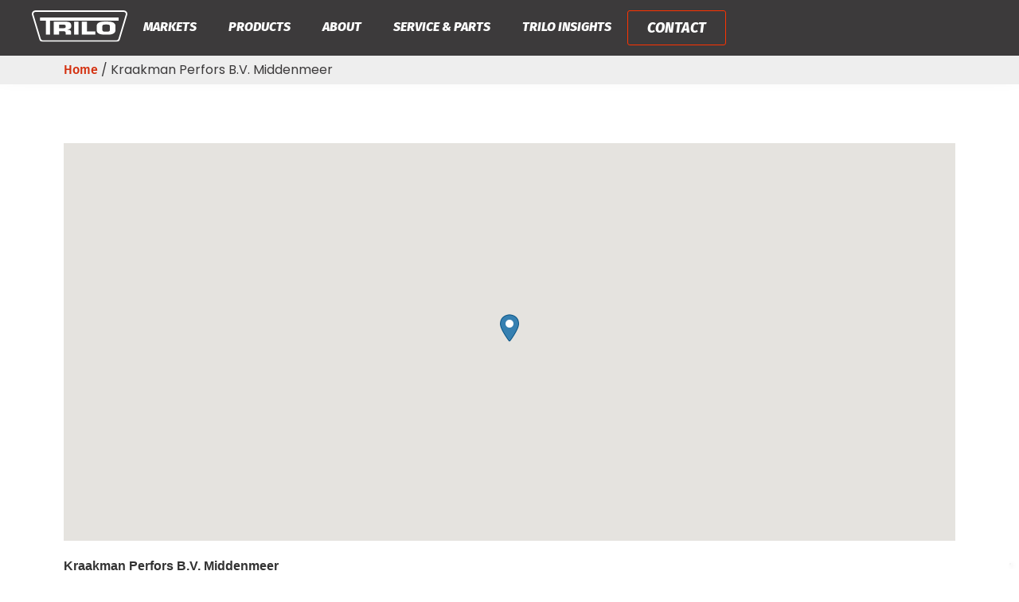

--- FILE ---
content_type: text/html; charset=UTF-8
request_url: https://www.trilo.com/dealers/kraakman-perfors-b-v-4/
body_size: 29705
content:
<!doctype html><html lang="en-US"><head><script data-no-optimize="1">var litespeed_docref=sessionStorage.getItem("litespeed_docref");litespeed_docref&&(Object.defineProperty(document,"referrer",{get:function(){return litespeed_docref}}),sessionStorage.removeItem("litespeed_docref"));</script> <meta charset="UTF-8"><meta name="viewport" content="width=device-width, initial-scale=1"><link rel="profile" href="https://gmpg.org/xfn/11"><meta name='robots' content='index, follow, max-image-preview:large, max-snippet:-1, max-video-preview:-1' /> <script id="cookie-law-info-gcm-var-js" type="litespeed/javascript">var _ckyGcm={"status":!0,"default_settings":[{"analytics":"granted","advertisement":"denied","functional":"denied","necessary":"granted","ad_user_data":"denied","ad_personalization":"denied","regions":"All"}],"wait_for_update":2000,"url_passthrough":!0,"ads_data_redaction":!1}</script> <script id="cookieyes" type="litespeed/javascript" data-src="https://cdn-cookieyes.com/client_data/b70049c8413a07ea27d995e2/script.js"></script> <script id="google_gtagjs-js-consent-mode-data-layer" type="litespeed/javascript">window.dataLayer=window.dataLayer||[];function gtag(){dataLayer.push(arguments)}
gtag('consent','default',{"ad_personalization":"denied","ad_storage":"denied","ad_user_data":"denied","analytics_storage":"denied","functionality_storage":"denied","security_storage":"denied","personalization_storage":"denied","region":["AT","BE","BG","CH","CY","CZ","DE","DK","EE","ES","FI","FR","GB","GR","HR","HU","IE","IS","IT","LI","LT","LU","LV","MT","NL","NO","PL","PT","RO","SE","SI","SK"],"wait_for_update":500});window._googlesitekitConsentCategoryMap={"statistics":["analytics_storage"],"marketing":["ad_storage","ad_user_data","ad_personalization"],"functional":["functionality_storage","security_storage"],"preferences":["personalization_storage"]};window._googlesitekitConsents={"ad_personalization":"denied","ad_storage":"denied","ad_user_data":"denied","analytics_storage":"denied","functionality_storage":"denied","security_storage":"denied","personalization_storage":"denied","region":["AT","BE","BG","CH","CY","CZ","DE","DK","EE","ES","FI","FR","GB","GR","HR","HU","IE","IS","IT","LI","LT","LU","LV","MT","NL","NO","PL","PT","RO","SE","SI","SK"],"wait_for_update":500}</script> <title>Kraakman Perfors B.V. Middenmeer - TRILO Machines</title><link rel="canonical" href="https://www.trilo.com/dealers/kraakman-perfors-b-v-4/" /><meta property="og:locale" content="en_US" /><meta property="og:type" content="article" /><meta property="og:title" content="Kraakman Perfors B.V. Middenmeer - TRILO Machines" /><meta property="og:url" content="https://www.trilo.com/dealers/kraakman-perfors-b-v-4/" /><meta property="og:site_name" content="TRILO Machines" /><meta property="article:publisher" content="https://www.facebook.com/trilo.equipment" /><meta name="twitter:card" content="summary_large_image" /><meta name="twitter:site" content="@trilo_equipment" /> <script type="application/ld+json" class="yoast-schema-graph">{"@context":"https://schema.org","@graph":[{"@type":"WebPage","@id":"https://www.trilo.com/dealers/kraakman-perfors-b-v-4/","url":"https://www.trilo.com/dealers/kraakman-perfors-b-v-4/","name":"Kraakman Perfors B.V. Middenmeer - TRILO Machines","isPartOf":{"@id":"https://www.trilo.com/#website"},"datePublished":"2019-10-21T10:09:39+00:00","breadcrumb":{"@id":"https://www.trilo.com/dealers/kraakman-perfors-b-v-4/#breadcrumb"},"inLanguage":"en-US","potentialAction":[{"@type":"ReadAction","target":["https://www.trilo.com/dealers/kraakman-perfors-b-v-4/"]}]},{"@type":"BreadcrumbList","@id":"https://www.trilo.com/dealers/kraakman-perfors-b-v-4/#breadcrumb","itemListElement":[{"@type":"ListItem","position":1,"name":"Home","item":"https://www.trilo.com/"},{"@type":"ListItem","position":2,"name":"Kraakman Perfors B.V. Middenmeer"}]},{"@type":"WebSite","@id":"https://www.trilo.com/#website","url":"https://www.trilo.com/","name":"TRILO Machines","description":"Improving our environment","publisher":{"@id":"https://www.trilo.com/#organization"},"potentialAction":[{"@type":"SearchAction","target":{"@type":"EntryPoint","urlTemplate":"https://www.trilo.com/?s={search_term_string}"},"query-input":{"@type":"PropertyValueSpecification","valueRequired":true,"valueName":"search_term_string"}}],"inLanguage":"en-US"},{"@type":"Organization","@id":"https://www.trilo.com/#organization","name":"TRILO Machines","url":"https://www.trilo.com/","logo":{"@type":"ImageObject","inLanguage":"en-US","@id":"https://www.trilo.com/#/schema/logo/image/","url":"https://www.trilo.com/wp-content/uploads/2022/09/trilo-favicon.png","contentUrl":"https://www.trilo.com/wp-content/uploads/2022/09/trilo-favicon.png","width":512,"height":512,"caption":"TRILO Machines"},"image":{"@id":"https://www.trilo.com/#/schema/logo/image/"},"sameAs":["https://www.facebook.com/trilo.equipment","https://x.com/trilo_equipment","https://www.instagram.com/trilomachines/"]}]}</script> <link rel='dns-prefetch' href='//www.googletagmanager.com' /><link rel='dns-prefetch' href='//cdn.jsdelivr.net' /><link rel="alternate" type="application/rss+xml" title="TRILO Machines &raquo; Feed" href="https://www.trilo.com/feed/" /><link rel="alternate" type="application/rss+xml" title="TRILO Machines &raquo; Comments Feed" href="https://www.trilo.com/comments/feed/" /><link rel="alternate" title="oEmbed (JSON)" type="application/json+oembed" href="https://www.trilo.com/wp-json/oembed/1.0/embed?url=https%3A%2F%2Fwww.trilo.com%2Fdealers%2Fkraakman-perfors-b-v-4%2F" /><link rel="alternate" title="oEmbed (XML)" type="text/xml+oembed" href="https://www.trilo.com/wp-json/oembed/1.0/embed?url=https%3A%2F%2Fwww.trilo.com%2Fdealers%2Fkraakman-perfors-b-v-4%2F&#038;format=xml" /><style id='wp-img-auto-sizes-contain-inline-css'>img:is([sizes=auto i],[sizes^="auto," i]){contain-intrinsic-size:3000px 1500px}
/*# sourceURL=wp-img-auto-sizes-contain-inline-css */</style><style id="litespeed-ccss">input:-webkit-autofill{-webkit-box-shadow:0 0 0 30px #fff inset}:root{--ss-primary-color:#5897fb;--ss-bg-color:#fff;--ss-font-color:#4d4d4d;--ss-font-placeholder-color:#8d8d8d;--ss-disabled-color:#dcdee2;--ss-border-color:#dcdee2;--ss-highlight-color:#fffb8c;--ss-success-color:#00b755;--ss-error-color:#dc3545;--ss-focus-color:#5897fb;--ss-main-height:30px;--ss-content-height:300px;--ss-spacing-l:7px;--ss-spacing-m:5px;--ss-spacing-s:3px;--ss-animation-timing:.2s;--ss-border-radius:4px}ul{box-sizing:border-box}:root{--wp--preset--font-size--normal:16px;--wp--preset--font-size--huge:42px}.screen-reader-text{border:0;clip:rect(1px,1px,1px,1px);-webkit-clip-path:inset(50%);clip-path:inset(50%);height:1px;margin:-1px;overflow:hidden;padding:0;position:absolute;width:1px;word-wrap:normal!important}body{--wp--preset--color--black:#000;--wp--preset--color--cyan-bluish-gray:#abb8c3;--wp--preset--color--white:#fff;--wp--preset--color--pale-pink:#f78da7;--wp--preset--color--vivid-red:#cf2e2e;--wp--preset--color--luminous-vivid-orange:#ff6900;--wp--preset--color--luminous-vivid-amber:#fcb900;--wp--preset--color--light-green-cyan:#7bdcb5;--wp--preset--color--vivid-green-cyan:#00d084;--wp--preset--color--pale-cyan-blue:#8ed1fc;--wp--preset--color--vivid-cyan-blue:#0693e3;--wp--preset--color--vivid-purple:#9b51e0;--wp--preset--gradient--vivid-cyan-blue-to-vivid-purple:linear-gradient(135deg,rgba(6,147,227,1) 0%,#9b51e0 100%);--wp--preset--gradient--light-green-cyan-to-vivid-green-cyan:linear-gradient(135deg,#7adcb4 0%,#00d082 100%);--wp--preset--gradient--luminous-vivid-amber-to-luminous-vivid-orange:linear-gradient(135deg,rgba(252,185,0,1) 0%,rgba(255,105,0,1) 100%);--wp--preset--gradient--luminous-vivid-orange-to-vivid-red:linear-gradient(135deg,rgba(255,105,0,1) 0%,#cf2e2e 100%);--wp--preset--gradient--very-light-gray-to-cyan-bluish-gray:linear-gradient(135deg,#eee 0%,#a9b8c3 100%);--wp--preset--gradient--cool-to-warm-spectrum:linear-gradient(135deg,#4aeadc 0%,#9778d1 20%,#cf2aba 40%,#ee2c82 60%,#fb6962 80%,#fef84c 100%);--wp--preset--gradient--blush-light-purple:linear-gradient(135deg,#ffceec 0%,#9896f0 100%);--wp--preset--gradient--blush-bordeaux:linear-gradient(135deg,#fecda5 0%,#fe2d2d 50%,#6b003e 100%);--wp--preset--gradient--luminous-dusk:linear-gradient(135deg,#ffcb70 0%,#c751c0 50%,#4158d0 100%);--wp--preset--gradient--pale-ocean:linear-gradient(135deg,#fff5cb 0%,#b6e3d4 50%,#33a7b5 100%);--wp--preset--gradient--electric-grass:linear-gradient(135deg,#caf880 0%,#71ce7e 100%);--wp--preset--gradient--midnight:linear-gradient(135deg,#020381 0%,#2874fc 100%);--wp--preset--font-size--small:13px;--wp--preset--font-size--medium:20px;--wp--preset--font-size--large:36px;--wp--preset--font-size--x-large:42px;--wp--preset--spacing--20:.44rem;--wp--preset--spacing--30:.67rem;--wp--preset--spacing--40:1rem;--wp--preset--spacing--50:1.5rem;--wp--preset--spacing--60:2.25rem;--wp--preset--spacing--70:3.38rem;--wp--preset--spacing--80:5.06rem;--wp--preset--shadow--natural:6px 6px 9px rgba(0,0,0,.2);--wp--preset--shadow--deep:12px 12px 50px rgba(0,0,0,.4);--wp--preset--shadow--sharp:6px 6px 0px rgba(0,0,0,.2);--wp--preset--shadow--outlined:6px 6px 0px -3px rgba(255,255,255,1),6px 6px rgba(0,0,0,1);--wp--preset--shadow--crisp:6px 6px 0px rgba(0,0,0,1)}:root{--woocommerce:#7f54b3;--wc-green:#7ad03a;--wc-red:#a00;--wc-orange:#ffba00;--wc-blue:#2ea2cc;--wc-primary:#7f54b3;--wc-primary-text:#fff;--wc-secondary:#e9e6ed;--wc-secondary-text:#515151;--wc-highlight:#b3af54;--wc-highligh-text:#fff;--wc-content-bg:#fff;--wc-subtext:#767676}@media only screen and (max-width:768px){:root{--woocommerce:#7f54b3;--wc-green:#7ad03a;--wc-red:#a00;--wc-orange:#ffba00;--wc-blue:#2ea2cc;--wc-primary:#7f54b3;--wc-primary-text:#fff;--wc-secondary:#e9e6ed;--wc-secondary-text:#515151;--wc-highlight:#b3af54;--wc-highligh-text:#fff;--wc-content-bg:#fff;--wc-subtext:#767676}}:root{--woocommerce:#7f54b3;--wc-green:#7ad03a;--wc-red:#a00;--wc-orange:#ffba00;--wc-blue:#2ea2cc;--wc-primary:#7f54b3;--wc-primary-text:#fff;--wc-secondary:#e9e6ed;--wc-secondary-text:#515151;--wc-highlight:#b3af54;--wc-highligh-text:#fff;--wc-content-bg:#fff;--wc-subtext:#767676}.screen-reader-text{clip:rect(1px,1px,1px,1px);height:1px;overflow:hidden;position:absolute!important;width:1px;word-wrap:normal!important}.wpsl-gmap-canvas{width:100%;height:300px;margin-bottom:20px}.wpsl-locations-details{margin-bottom:15px}html{line-height:1.15;-webkit-text-size-adjust:100%}*,:after,:before{box-sizing:border-box}body{margin:0;font-family:-apple-system,BlinkMacSystemFont,Segoe UI,Roboto,Helvetica Neue,Arial,Noto Sans,sans-serif,Apple Color Emoji,Segoe UI Emoji,Segoe UI Symbol,Noto Color Emoji;font-size:1rem;font-weight:400;line-height:1.5;color:#333;background-color:#fff;-webkit-font-smoothing:antialiased;-moz-osx-font-smoothing:grayscale}h2{margin-block-start:.5rem;margin-block-end:1rem;font-family:inherit;font-weight:500;line-height:1.2;color:inherit}h2{font-size:2rem}p{margin-block-start:0;margin-block-end:.9rem}a{background-color:transparent;text-decoration:none;color:#c36}strong{font-weight:bolder}img{border-style:none;height:auto;max-width:100%}label{display:inline-block;line-height:1;vertical-align:middle}input{font-family:inherit;font-size:1rem;line-height:1.5;margin:0}input[type=search]{width:100%;border:1px solid #666;border-radius:3px;padding:.5rem 1rem}input{overflow:visible}[type=search]{-webkit-appearance:textfield;outline-offset:-2px}[type=search]::-webkit-search-decoration{-webkit-appearance:none}::-webkit-file-upload-button{-webkit-appearance:button;font:inherit}li,ul{margin-block-start:0;margin-block-end:0;border:0;outline:0;font-size:100%;vertical-align:baseline;background:0 0}.screen-reader-text{clip:rect(1px,1px,1px,1px);height:1px;overflow:hidden;position:absolute!important;width:1px;word-wrap:normal!important}.site-navigation{grid-area:nav-menu;display:flex;align-items:center;flex-grow:1}.dialog-close-button{position:absolute;margin-block-start:15px;right:15px;color:var(--e-a-color-txt);font-size:15px;line-height:1}.elementor-screen-only,.screen-reader-text{position:absolute;top:-10000em;width:1px;height:1px;margin:-1px;padding:0;overflow:hidden;clip:rect(0,0,0,0);border:0}.elementor *,.elementor :after,.elementor :before{box-sizing:border-box}.elementor a{box-shadow:none;text-decoration:none}.elementor img{height:auto;max-width:100%;border:none;border-radius:0;box-shadow:none}.e-con-inner>.elementor-element.elementor-fixed{position:fixed}.elementor-widget-wrap .elementor-element.elementor-widget__width-auto{max-width:100%}.elementor-element{--flex-direction:initial;--flex-wrap:initial;--justify-content:initial;--align-items:initial;--align-content:initial;--gap:initial;--flex-basis:initial;--flex-grow:initial;--flex-shrink:initial;--order:initial;--align-self:initial;flex-basis:var(--flex-basis);flex-grow:var(--flex-grow);flex-shrink:var(--flex-shrink);order:var(--order);align-self:var(--align-self)}.elementor-element.elementor-fixed{z-index:1}.elementor-invisible{visibility:hidden}:root{--page-title-display:block}.elementor-section{position:relative}.elementor-section .elementor-container{display:flex;margin-right:auto;margin-left:auto;position:relative}@media (max-width:1024px){.elementor-section .elementor-container{flex-wrap:wrap}}.elementor-section.elementor-section-boxed>.elementor-container{max-width:1140px}.elementor-section.elementor-section-items-middle>.elementor-container{align-items:center}.elementor-widget-wrap{position:relative;width:100%;flex-wrap:wrap;align-content:flex-start}.elementor:not(.elementor-bc-flex-widget) .elementor-widget-wrap{display:flex}.elementor-widget-wrap>.elementor-element{width:100%}.elementor-widget{position:relative}.elementor-widget:not(:last-child){margin-bottom:20px}.elementor-widget:not(:last-child).elementor-widget__width-auto{margin-bottom:0}.elementor-column{position:relative;min-height:1px;display:flex}.elementor-column-gap-default>.elementor-column>.elementor-element-populated{padding:10px}@media (min-width:768px){.elementor-column.elementor-col-33{width:33.333%}.elementor-column.elementor-col-100{width:100%}}@media (max-width:767px){.elementor-column{width:100%}}.e-con{--border-radius:0;--border-block-start-width:0px;--border-inline-end-width:0px;--border-block-end-width:0px;--border-inline-start-width:0px;--border-style:initial;--border-color:initial;--container-widget-width:100%;--container-widget-height:initial;--container-widget-flex-grow:0;--container-widget-align-self:initial;--content-width:min(100%,var(--container-max-width,1140px));--width:100%;--min-height:initial;--height:auto;--text-align:initial;--margin-block-start:0px;--margin-inline-end:0px;--margin-block-end:0px;--margin-inline-start:0px;--padding-block-start:var(--container-default-padding-block-start,10px);--padding-inline-end:var(--container-default-padding-inline-end,10px);--padding-block-end:var(--container-default-padding-block-end,10px);--padding-inline-start:var(--container-default-padding-inline-start,10px);--position:relative;--z-index:revert;--overflow:visible;--gap:var(--widgets-spacing,20px);--overlay-mix-blend-mode:initial;--overlay-opacity:1;--e-con-grid-template-columns:repeat(3,1fr);--e-con-grid-template-rows:repeat(2,1fr);position:var(--position);width:var(--width);min-width:0;min-height:var(--min-height);height:var(--height);border-radius:var(--border-radius);margin-block-start:var(--bc-margin-block-start,var(--margin-block-start));margin-inline-end:var(--bc-margin-inline-end,var(--margin-inline-end));margin-block-end:var(--bc-margin-block-end,var(--margin-block-end));margin-inline-start:var(--bc-margin-inline-start,var(--margin-inline-start));padding-inline-start:var(--bc-padding-inline-start,var(--padding-inline-start));padding-inline-end:var(--bc-padding-inline-end,var(--padding-inline-end));z-index:var(--z-index);overflow:var(--overflow)}.e-con.e-flex{--flex-direction:column;--flex-basis:auto;--flex-grow:0;--flex-shrink:1;flex:var(--flex-grow) var(--flex-shrink) var(--flex-basis)}.e-con-full,.e-con>.e-con-inner{text-align:var(--text-align);padding-block-start:var(--bc-padding-block-start,var(--padding-block-start));padding-block-end:var(--bc-padding-block-end,var(--padding-block-end))}.e-con-full.e-flex,.e-con.e-flex>.e-con-inner{flex-direction:var(--flex-direction)}.e-con,.e-con>.e-con-inner{display:var(--display)}.e-con-boxed.e-flex{flex-direction:column;flex-wrap:nowrap;justify-content:normal;align-items:normal;align-content:normal}.e-con-boxed{text-align:initial;gap:initial}.e-con.e-flex>.e-con-inner{flex-wrap:var(--flex-wrap);justify-content:var(--justify-content);align-items:var(--align-items);align-content:var(--align-content);flex-basis:auto;flex-grow:1;flex-shrink:1;align-self:auto}.e-con>.e-con-inner{gap:var(--gap);width:100%;max-width:var(--content-width);margin:0 auto;padding-inline-start:0;padding-inline-end:0;height:100%}.e-con .elementor-widget.elementor-widget{margin-block-end:0}.e-con:before{content:var(--background-overlay);display:block;position:absolute;mix-blend-mode:var(--overlay-mix-blend-mode);opacity:var(--overlay-opacity);border-radius:var(--border-radius);border-style:var(--border-style);border-color:var(--border-color);border-block-start-width:var(--border-block-start-width);border-inline-end-width:var(--border-inline-end-width);border-block-end-width:var(--border-block-end-width);border-inline-start-width:var(--border-inline-start-width);top:calc(0px - var(--border-block-start-width));left:calc(0px - var(--border-inline-start-width));width:max(100% + var(--border-inline-end-width) + var(--border-inline-start-width),100%);height:max(100% + var(--border-block-start-width) + var(--border-block-end-width),100%)}.e-con .elementor-widget{min-width:0}.e-con>.e-con-inner>.elementor-widget>.elementor-widget-container,.e-con>.elementor-widget>.elementor-widget-container{height:100%}.e-con.e-con>.e-con-inner>.elementor-widget,.elementor.elementor .e-con>.elementor-widget{max-width:100%}@media (max-width:767px){.e-con.e-flex{--width:100%;--flex-wrap:wrap}}.e-con{--bc-margin-block-start:var(--margin-top);--bc-margin-block-end:var(--margin-bottom);--bc-margin-inline-start:var(--margin-left);--bc-margin-inline-end:var(--margin-right);--bc-padding-block-start:var(--padding-top);--bc-padding-block-end:var(--padding-bottom);--bc-padding-inline-start:var(--padding-left);--bc-padding-inline-end:var(--padding-right)}.elementor-element{--swiper-theme-color:#000;--swiper-navigation-size:44px;--swiper-pagination-bullet-size:6px;--swiper-pagination-bullet-horizontal-gap:6px}@media (max-width:767px){.elementor .elementor-hidden-mobile{display:none}}@media (min-width:768px) and (max-width:1024px){.elementor .elementor-hidden-tablet{display:none}}@media (min-width:1025px) and (max-width:99999px){.elementor .elementor-hidden-desktop{display:none}}.elementor-kit-8{--e-global-color-primary:#3c3a3b;--e-global-color-secondary:#f3f5f8;--e-global-color-text:#000;--e-global-color-accent:#d4300f;--e-global-color-d9c1cbe:#333c43;--e-global-color-a60b5f9:#46a43f;--e-global-color-60da78b:#02010100;--e-global-color-c696dce:#fff;--e-global-color-14ef391:#919294;--e-global-color-764183d:#f9fafd;--e-global-color-d6cea4e:#fff;--e-global-color-86b4fcd:#02010100;--e-global-color-57c8da2:#000000CC;--e-global-typography-primary-font-family:"Fira Sans";--e-global-typography-primary-font-size:65px;--e-global-typography-primary-font-weight:600;--e-global-typography-primary-text-transform:none;--e-global-typography-primary-font-style:normal;--e-global-typography-primary-text-decoration:none;--e-global-typography-primary-line-height:1.2em;--e-global-typography-primary-letter-spacing:0px;--e-global-typography-secondary-font-family:"Fira Sans";--e-global-typography-secondary-font-size:36px;--e-global-typography-secondary-font-weight:600;--e-global-typography-secondary-text-transform:capitalize;--e-global-typography-secondary-font-style:normal;--e-global-typography-secondary-text-decoration:none;--e-global-typography-secondary-line-height:1.1em;--e-global-typography-secondary-letter-spacing:0px;--e-global-typography-text-font-family:"Fira Sans";--e-global-typography-text-font-size:16px;--e-global-typography-text-font-weight:300;--e-global-typography-text-text-transform:none;--e-global-typography-text-font-style:normal;--e-global-typography-text-text-decoration:none;--e-global-typography-text-line-height:1.5em;--e-global-typography-text-letter-spacing:0px;--e-global-typography-accent-font-family:"Poppins";--e-global-typography-accent-font-size:16px;--e-global-typography-accent-font-weight:400;--e-global-typography-accent-text-transform:capitalize;--e-global-typography-accent-font-style:normal;--e-global-typography-accent-text-decoration:none;--e-global-typography-accent-line-height:1em;--e-global-typography-accent-letter-spacing:0px;--e-global-typography-392b9e0-font-family:"Fira Sans";--e-global-typography-392b9e0-font-size:18px;--e-global-typography-392b9e0-font-weight:400;--e-global-typography-392b9e0-text-transform:capitalize;--e-global-typography-392b9e0-font-style:normal;--e-global-typography-392b9e0-text-decoration:none;--e-global-typography-392b9e0-line-height:1.2em;--e-global-typography-392b9e0-letter-spacing:0px;--e-global-typography-c05b693-font-family:"Fira Sans";--e-global-typography-c05b693-font-size:22px;--e-global-typography-c05b693-font-weight:300;--e-global-typography-c05b693-text-transform:none;--e-global-typography-c05b693-font-style:normal;--e-global-typography-c05b693-text-decoration:none;--e-global-typography-c05b693-line-height:1.5em;--e-global-typography-c05b693-letter-spacing:0px;--e-global-typography-6558fb1-font-family:"Fira Sans";--e-global-typography-6558fb1-font-size:16px;--e-global-typography-6558fb1-font-weight:300;--e-global-typography-6558fb1-text-transform:uppercase;--e-global-typography-6558fb1-font-style:normal;--e-global-typography-6558fb1-text-decoration:none;--e-global-typography-6558fb1-line-height:1.5em;--e-global-typography-6558fb1-letter-spacing:10px;--e-global-typography-92bce3b-font-family:"Fira Sans";--e-global-typography-92bce3b-font-size:16px;--e-global-typography-92bce3b-font-weight:400;--e-global-typography-92bce3b-text-transform:capitalize;--e-global-typography-92bce3b-font-style:italic;--e-global-typography-92bce3b-text-decoration:underline;--e-global-typography-92bce3b-line-height:1em;--e-global-typography-92bce3b-letter-spacing:0px;--e-global-typography-b2deeae-font-family:"Fira Sans";--e-global-typography-b2deeae-font-size:85px;--e-global-typography-b2deeae-font-weight:600;--e-global-typography-b2deeae-text-transform:none;--e-global-typography-b2deeae-font-style:normal;--e-global-typography-b2deeae-text-decoration:none;--e-global-typography-b2deeae-line-height:1em;--e-global-typography-b2deeae-letter-spacing:0px;--e-global-typography-fb1a3e0-font-family:"Fira Sans";--e-global-typography-fb1a3e0-font-size:200px;--e-global-typography-fb1a3e0-font-weight:600;--e-global-typography-fb1a3e0-text-transform:none;--e-global-typography-fb1a3e0-font-style:normal;--e-global-typography-fb1a3e0-text-decoration:none;--e-global-typography-fb1a3e0-line-height:1.2em;--e-global-typography-fb1a3e0-letter-spacing:0px;--e-global-typography-397e168-font-family:"Fira Sans";--e-global-typography-397e168-font-size:16px;--e-global-typography-397e168-font-weight:400;--e-global-typography-397e168-text-transform:capitalize;--e-global-typography-397e168-font-style:italic;--e-global-typography-397e168-text-decoration:none;--e-global-typography-397e168-line-height:1.3em;--e-global-typography-397e168-letter-spacing:0px;background-color:var(--e-global-color-c696dce)}.elementor-kit-8 p{margin-bottom:20px}.elementor-kit-8 a{color:var(--e-global-color-accent);font-family:"Fira Sans",Sans-serif;font-weight:500}.elementor-kit-8 h2{font-family:"Fira Sans",Sans-serif;font-size:36px}.elementor-section.elementor-section-boxed>.elementor-container{max-width:1140px}.e-con{--container-max-width:1140px}.elementor-widget:not(:last-child){margin-block-end:20px}.elementor-element{--widgets-spacing:20px 20px}@media (max-width:1024px){.elementor-kit-8{--e-global-typography-primary-font-size:45px;--e-global-typography-secondary-font-size:25px;--e-global-typography-text-font-size:14px;--e-global-typography-accent-font-size:14px;--e-global-typography-c05b693-font-size:14px;--e-global-typography-6558fb1-font-size:14px;--e-global-typography-92bce3b-font-size:14px;--e-global-typography-b2deeae-font-size:65px;--e-global-typography-fb1a3e0-font-size:145px;--e-global-typography-397e168-font-size:14px}.elementor-section.elementor-section-boxed>.elementor-container{max-width:1024px}.e-con{--container-max-width:1024px}}@media (max-width:767px){.elementor-kit-8{--e-global-typography-primary-font-size:28px;--e-global-typography-primary-line-height:1.1em;--e-global-typography-secondary-font-size:20px;--e-global-typography-392b9e0-font-size:18px;--e-global-typography-b2deeae-font-size:48px;--e-global-typography-b2deeae-line-height:1em;--e-global-typography-fb1a3e0-font-size:100px;--e-global-typography-fb1a3e0-line-height:1em}.elementor-kit-8 h2{font-size:22px}.elementor-section.elementor-section-boxed>.elementor-container{max-width:767px}.e-con{--container-max-width:767px}}:root{--swiper-theme-color:#007aff}:root{--swiper-navigation-size:44px}.elementor-location-header:before{content:"";display:table;clear:both}[data-elementor-type=popup]:not(.elementor-edit-area){display:none}.elementor-794 .elementor-element.elementor-element-4864566a>.elementor-container>.elementor-column>.elementor-widget-wrap{align-content:center;align-items:center}.elementor-794 .elementor-element.elementor-element-4864566a:not(.elementor-motion-effects-element-type-background){background-color:var(--e-global-color-d9c1cbe)}.elementor-794 .elementor-element.elementor-element-4864566a{color:var(--e-global-color-c696dce);padding:5px 25px}.elementor-794 .elementor-element.elementor-element-4864566a a{color:var(--e-global-color-c696dce)}.elementor-794 .elementor-element.elementor-element-23de635 .elementor-menu-toggle{margin-right:auto;background-color:rgba(0,0,0,0)}.elementor-794 .elementor-element.elementor-element-23de635{--e-nav-menu-divider-content:"";--e-nav-menu-divider-style:solid;--e-nav-menu-divider-color:var(--e-global-color-d6cea4e);width:auto;max-width:auto}.elementor-794 .elementor-element.elementor-element-23de635 .elementor-nav-menu--dropdown a,.elementor-794 .elementor-element.elementor-element-23de635 .elementor-menu-toggle{color:var(--e-global-color-text)}.elementor-794 .elementor-element.elementor-element-23de635 .elementor-nav-menu--dropdown{background-color:var(--e-global-color-d6cea4e)}.elementor-794 .elementor-element.elementor-element-23de635 .elementor-nav-menu--dropdown .elementor-item{font-family:"Fira Sans",Sans-serif;font-size:65px;font-weight:600;text-transform:none;font-style:normal;text-decoration:none;letter-spacing:0px}.elementor-794 .elementor-element.elementor-element-23de635 .elementor-nav-menu--dropdown a{padding-top:32px;padding-bottom:32px}.elementor-794 .elementor-element.elementor-element-23de635 .elementor-nav-menu--dropdown li:not(:last-child){border-style:solid;border-color:var(--e-global-color-14ef391);border-bottom-width:1px}.elementor-794 .elementor-element.elementor-element-23de635 .elementor-nav-menu__container.elementor-nav-menu--dropdown{margin-top:36px!important}.elementor-794 .elementor-element.elementor-element-23de635 div.elementor-menu-toggle{color:var(--e-global-color-c696dce)}.elementor-794 .elementor-element.elementor-element-23de635 div.elementor-menu-toggle svg{fill:var(--e-global-color-c696dce)}.elementor-794 .elementor-element.elementor-element-8179cb9{text-align:center}.elementor-794 .elementor-element.elementor-element-8179cb9 img{width:120px}.elementor-794 .elementor-element.elementor-element-346b6941.elementor-column>.elementor-widget-wrap{justify-content:flex-end}.elementor-794 .elementor-element.elementor-element-5f064475 .elementor-search-form{text-align:right}.elementor-794 .elementor-element.elementor-element-5f064475 .elementor-search-form__toggle{--e-search-form-toggle-size:33px;--e-search-form-toggle-color:var(--e-global-color-c696dce);--e-search-form-toggle-background-color:rgba(0,0,0,0)}.elementor-794 .elementor-element.elementor-element-5f064475.elementor-search-form--skin-full_screen input[type=search].elementor-search-form__input{border-radius:3px}.elementor-794 .elementor-element.elementor-element-5f064475{width:auto;max-width:auto}.elementor-794 .elementor-element.elementor-element-4466902b .elementor-menu-toggle{margin-left:auto;background-color:rgba(0,0,0,0)}.elementor-794 .elementor-element.elementor-element-4466902b .elementor-nav-menu--dropdown a,.elementor-794 .elementor-element.elementor-element-4466902b .elementor-menu-toggle{color:var(--e-global-color-text)}.elementor-794 .elementor-element.elementor-element-4466902b .elementor-nav-menu--dropdown{background-color:var(--e-global-color-d6cea4e)}.elementor-794 .elementor-element.elementor-element-4466902b .elementor-nav-menu--dropdown .elementor-item,.elementor-794 .elementor-element.elementor-element-4466902b .elementor-nav-menu--dropdown .elementor-sub-item{font-family:"Fira Sans",Sans-serif;font-size:65px;font-weight:600;text-transform:none;font-style:normal;text-decoration:none;letter-spacing:0px}.elementor-794 .elementor-element.elementor-element-4466902b .elementor-nav-menu--dropdown a{padding-top:32px;padding-bottom:32px}.elementor-794 .elementor-element.elementor-element-4466902b .elementor-nav-menu--dropdown li:not(:last-child){border-style:solid;border-color:var(--e-global-color-14ef391);border-bottom-width:1px}.elementor-794 .elementor-element.elementor-element-4466902b .elementor-nav-menu__container.elementor-nav-menu--dropdown{margin-top:36px!important}.elementor-794 .elementor-element.elementor-element-4466902b div.elementor-menu-toggle{color:var(--e-global-color-c696dce)}.elementor-794 .elementor-element.elementor-element-4466902b div.elementor-menu-toggle svg{fill:var(--e-global-color-c696dce)}.elementor-794 .elementor-element.elementor-element-4466902b{width:auto;max-width:auto}.elementor-794 .elementor-element.elementor-element-aa4b219{--display:flex;--flex-direction:column;--container-widget-width:100%;--container-widget-height:initial;--container-widget-flex-grow:0;--container-widget-align-self:initial;--gap:20px 20px;--padding-block-start:0px;--padding-block-end:0px;--padding-inline-start:0px;--padding-inline-end:0px;--z-index:1}.elementor-794 .elementor-element.elementor-element-aa4b219:not(.elementor-motion-effects-element-type-background){background-color:var(--e-global-color-14ef391)}.elementor-794 .elementor-element.elementor-element-fb6e450{--display:flex;--padding-block-start:0px;--padding-block-end:0px;--padding-inline-start:0px;--padding-inline-end:0px}.elementor-794 .elementor-element.elementor-element-66ed0ff .elementor-menu-toggle{margin:0 auto}.elementor-794 .elementor-element.elementor-element-66ed0ff .elementor-nav-menu .elementor-item{font-family:"Fira Sans",Sans-serif;font-size:22px;font-weight:400;text-transform:none;font-style:normal;text-decoration:none;line-height:1.2em;letter-spacing:0px}.elementor-794 .elementor-element.elementor-element-66ed0ff .elementor-nav-menu--main .elementor-item{color:var(--e-global-color-c696dce);fill:var(--e-global-color-c696dce)}.elementor-794 .elementor-element.elementor-element-66ed0ff .elementor-nav-menu--dropdown a,.elementor-794 .elementor-element.elementor-element-66ed0ff .elementor-menu-toggle{color:var(--e-global-color-accent)}.elementor-794 .elementor-element.elementor-element-66ed0ff .elementor-nav-menu--dropdown .elementor-item,.elementor-794 .elementor-element.elementor-element-66ed0ff .elementor-nav-menu--dropdown .elementor-sub-item{font-family:"Fira Sans",Sans-serif;font-size:18px;font-weight:400;text-transform:none;font-style:normal;text-decoration:none;letter-spacing:0px}.elementor-794 .elementor-element.elementor-element-66ed0ff .elementor-nav-menu--main .elementor-nav-menu--dropdown,.elementor-794 .elementor-element.elementor-element-66ed0ff .elementor-nav-menu__container.elementor-nav-menu--dropdown{box-shadow:0px 0px 10px 0px rgba(0,0,0,.5)}.elementor-794 .elementor-element.elementor-element-66ed0ff .elementor-nav-menu--dropdown a{padding-left:40px;padding-right:40px}.elementor-794 .elementor-element.elementor-element-66ed0ff .elementor-nav-menu--dropdown li:not(:last-child){border-style:solid;border-color:var(--e-global-color-14ef391);border-bottom-width:1px}.elementor-794 .elementor-element.elementor-element-66ed0ff .elementor-nav-menu--main>.elementor-nav-menu>li>.elementor-nav-menu--dropdown,.elementor-794 .elementor-element.elementor-element-66ed0ff .elementor-nav-menu__container.elementor-nav-menu--dropdown{margin-top:0!important}.elementor-794 .elementor-element.elementor-element-66ed0ff{z-index:100}@media (max-width:1024px){.elementor-794 .elementor-element.elementor-element-4864566a{padding:20px}.elementor-794 .elementor-element.elementor-element-23de635 .elementor-nav-menu--dropdown .elementor-item{font-size:45px}.elementor-794 .elementor-element.elementor-element-4466902b .elementor-nav-menu--dropdown .elementor-item,.elementor-794 .elementor-element.elementor-element-4466902b .elementor-nav-menu--dropdown .elementor-sub-item{font-size:45px}.elementor-794 .elementor-element.elementor-element-4466902b .elementor-nav-menu--dropdown a{padding-left:50px;padding-right:50px;padding-top:32px;padding-bottom:32px}.elementor-794 .elementor-element.elementor-element-66ed0ff .elementor-nav-menu .elementor-item{font-size:45px}.elementor-794 .elementor-element.elementor-element-66ed0ff .elementor-nav-menu--dropdown .elementor-item,.elementor-794 .elementor-element.elementor-element-66ed0ff .elementor-nav-menu--dropdown .elementor-sub-item{font-size:45px}}@media (max-width:767px){.elementor-794 .elementor-element.elementor-element-4864566a{padding:10px 0}.elementor-794 .elementor-element.elementor-element-1be60bc8{width:33%}.elementor-794 .elementor-element.elementor-element-1be60bc8>.elementor-element-populated{padding:0}.elementor-794 .elementor-element.elementor-element-23de635 .elementor-nav-menu--dropdown .elementor-item{font-size:22px}.elementor-794 .elementor-element.elementor-element-23de635 .elementor-nav-menu--dropdown a{padding-left:20px;padding-right:20px;padding-top:20px;padding-bottom:20px}.elementor-794 .elementor-element.elementor-element-23de635 .elementor-nav-menu__container.elementor-nav-menu--dropdown{margin-top:20px!important}.elementor-794 .elementor-element.elementor-element-23de635{z-index:1}.elementor-794 .elementor-element.elementor-element-14d77a86{width:33%}.elementor-794 .elementor-element.elementor-element-8179cb9 img{width:96px}.elementor-794 .elementor-element.elementor-element-346b6941{width:33%}.elementor-794 .elementor-element.elementor-element-4466902b .elementor-nav-menu--dropdown .elementor-item,.elementor-794 .elementor-element.elementor-element-4466902b .elementor-nav-menu--dropdown .elementor-sub-item{font-size:22px}.elementor-794 .elementor-element.elementor-element-4466902b .elementor-nav-menu--dropdown a{padding-left:38px;padding-right:38px;padding-top:20px;padding-bottom:20px}.elementor-794 .elementor-element.elementor-element-4466902b .elementor-nav-menu__container.elementor-nav-menu--dropdown{margin-top:20px!important}.elementor-794 .elementor-element.elementor-element-4466902b{z-index:1}.elementor-794 .elementor-element.elementor-element-66ed0ff .elementor-nav-menu .elementor-item{font-size:28px;line-height:1.1em}.elementor-794 .elementor-element.elementor-element-66ed0ff .elementor-nav-menu--dropdown .elementor-item,.elementor-794 .elementor-element.elementor-element-66ed0ff .elementor-nav-menu--dropdown .elementor-sub-item{font-size:28px}}.nav-icon-sweeper{background-image:url('/assets/images/sweeping.svg')}.nav-icon-vacuum{background-image:url('/assets/images/cutting.svg')}.nav-icon-suction{background-image:url('/assets/images/suction.svg')}.nav-icon-blower{background-image:url('/assets/images/leaf.svg')}.nav-icon-verticut{background-image:url('/assets/images/verticut.svg')}.nav-icon-mower{background-image:url('/assets/images/grass.svg')}.nav-icon-sweeper,.nav-icon-vacuum,.nav-icon-suction,.nav-icon-blower,.nav-icon-verticut,.nav-icon-mower{background-size:40px;background-repeat:no-repeat;background-position:5px;padding-left:5px}body:not(.rtl) .elementor-23 .elementor-element.elementor-element-1b967eb{right:0}.elementor-23 .elementor-element.elementor-element-1b967eb{bottom:100px}@media (max-width:767px){.elementor-23 .elementor-element.elementor-element-1b967eb img{width:125px}}.elementor-158 .elementor-element.elementor-element-2bc93cd8>.elementor-container{min-height:0px}.elementor-158 .elementor-element.elementor-element-2bc93cd8:not(.elementor-motion-effects-element-type-background){background-color:#eee}.elementor-158 .elementor-element.elementor-element-5d2d5f4{font-family:"Poppins",Sans-serif;font-size:16px;font-weight:400;text-transform:capitalize;font-style:normal;text-decoration:none;line-height:1em;letter-spacing:0px;color:var(--e-global-color-primary)}.elementor-158 .elementor-element.elementor-element-5d2d5f4 a{color:var(--e-global-color-accent)}.elementor-158 .elementor-element.elementor-element-694107da{margin-top:5%;margin-bottom:5%}@media (max-width:1024px){.elementor-158 .elementor-element.elementor-element-5d2d5f4{font-size:14px}.elementor-158 .elementor-element.elementor-element-7b28efda>.elementor-element-populated{padding:0 20px}}@media (max-width:767px){.elementor-158 .elementor-element.elementor-element-694107da{padding:0}.elementor-158 .elementor-element.elementor-element-7b28efda>.elementor-element-populated{padding:0 20px}}.elementor-7951 .elementor-element.elementor-element-b36266f{--display:flex;--padding-block-start:20px;--padding-block-end:20px;--padding-inline-start:20px;--padding-inline-end:20px}.elementor-7951 .elementor-element.elementor-element-b36266f:not(.elementor-motion-effects-element-type-background){background-color:var(--e-global-color-d6cea4e)}.elementor-7951 .elementor-element.elementor-element-7f67381{text-align:center}.elementor-7951 .elementor-element.elementor-element-6504ad5{font-size:18px}@media (max-width:767px){.elementor-7951 .elementor-element.elementor-element-6504ad5{font-size:16px}}.elementor-item:after,.elementor-item:before{display:block;position:absolute}.elementor-item:not(:hover):not(:focus):not(.elementor-item-active):not(.highlighted):after,.elementor-item:not(:hover):not(:focus):not(.elementor-item-active):not(.highlighted):before{opacity:0}.elementor-nav-menu--main .elementor-nav-menu a{padding:13px 20px}.elementor-nav-menu--main .elementor-nav-menu ul{position:absolute;width:12em;border-width:0;border-style:solid;padding:0}.elementor-nav-menu--layout-horizontal{display:flex}.elementor-nav-menu--layout-horizontal .elementor-nav-menu{display:flex;flex-wrap:wrap}.elementor-nav-menu--layout-horizontal .elementor-nav-menu a{white-space:nowrap;flex-grow:1}.elementor-nav-menu--layout-horizontal .elementor-nav-menu>li{display:flex}.elementor-nav-menu--layout-horizontal .elementor-nav-menu>li ul{top:100%!important}.elementor-nav-menu--layout-horizontal .elementor-nav-menu>li:not(:first-child)>a{margin-inline-start:var(--e-nav-menu-horizontal-menu-item-margin)}.elementor-nav-menu--layout-horizontal .elementor-nav-menu>li:not(:first-child)>ul{left:var(--e-nav-menu-horizontal-menu-item-margin)!important}.elementor-nav-menu--layout-horizontal .elementor-nav-menu>li:not(:last-child)>a{margin-inline-end:var(--e-nav-menu-horizontal-menu-item-margin)}.elementor-nav-menu--layout-horizontal .elementor-nav-menu>li:not(:last-child):after{content:var(--e-nav-menu-divider-content,none);height:var(--e-nav-menu-divider-height,35%);border-left:var(--e-nav-menu-divider-width,2px) var(--e-nav-menu-divider-style,solid) var(--e-nav-menu-divider-color,#000);border-bottom-color:var(--e-nav-menu-divider-color,#000);border-right-color:var(--e-nav-menu-divider-color,#000);border-top-color:var(--e-nav-menu-divider-color,#000);align-self:center}.elementor-nav-menu__align-center .elementor-nav-menu{margin-inline-start:auto;margin-inline-end:auto;justify-content:center}.elementor-widget-nav-menu .elementor-widget-container{display:flex;flex-direction:column}.elementor-nav-menu{position:relative;z-index:2}.elementor-nav-menu:after{content:" ";display:block;height:0;font:0/0 serif;clear:both;visibility:hidden;overflow:hidden}.elementor-nav-menu,.elementor-nav-menu li,.elementor-nav-menu ul{display:block;list-style:none;margin:0;padding:0;line-height:normal}.elementor-nav-menu ul{display:none}.elementor-nav-menu a,.elementor-nav-menu li{position:relative}.elementor-nav-menu li{border-width:0}.elementor-nav-menu a{display:flex;align-items:center}.elementor-nav-menu a{padding:10px 20px;line-height:20px}.elementor-menu-toggle{display:flex;align-items:center;justify-content:center;font-size:var(--nav-menu-icon-size,22px);padding:.25em;border:0 solid;border-radius:3px;background-color:rgba(0,0,0,.05);color:#33373d}.elementor-menu-toggle:not(.elementor-active) .elementor-menu-toggle__icon--close{display:none}.elementor-menu-toggle .e-font-icon-svg{fill:#33373d;height:1em;width:1em}.elementor-menu-toggle svg{width:1em;height:auto;fill:var(--nav-menu-icon-color,currentColor)}.elementor-nav-menu--dropdown{background-color:#fff;font-size:13px}.elementor-nav-menu--dropdown.elementor-nav-menu__container{margin-top:10px;transform-origin:top;overflow-y:auto;overflow-x:hidden}.elementor-nav-menu--dropdown.elementor-nav-menu__container .elementor-sub-item{font-size:.85em}.elementor-nav-menu--dropdown a{color:#33373d}ul.elementor-nav-menu--dropdown a{text-shadow:none;border-left:8px solid transparent}.elementor-nav-menu--toggle{--menu-height:100vh}.elementor-nav-menu--toggle .elementor-menu-toggle:not(.elementor-active)+.elementor-nav-menu__container{transform:scaleY(0);max-height:0;overflow:hidden}.elementor-nav-menu--stretch .elementor-nav-menu__container.elementor-nav-menu--dropdown{position:absolute;z-index:9997}@media (max-width:1024px){.elementor-nav-menu--dropdown-tablet .elementor-nav-menu--main{display:none}}@media (min-width:1025px){.elementor-nav-menu--dropdown-tablet .elementor-menu-toggle,.elementor-nav-menu--dropdown-tablet .elementor-nav-menu--dropdown{display:none}.elementor-nav-menu--dropdown-tablet nav.elementor-nav-menu--dropdown.elementor-nav-menu__container{overflow-y:hidden}}.elementor-widget-image{text-align:center}.elementor-widget-image a{display:inline-block}.elementor-widget-image a img[src$=".svg"]{width:48px}.elementor-widget-image img{vertical-align:middle;display:inline-block}.elementor-search-form{display:block}.elementor-search-form .e-font-icon-svg-container{width:100%;height:100%;display:flex;align-items:center;justify-content:center}.elementor-search-form input[type=search]{margin:0;border:0;padding:0;display:inline-block;vertical-align:middle;white-space:normal;background:0 0;line-height:1;min-width:0;font-size:15px;-webkit-appearance:none;-moz-appearance:none}.elementor-search-form__container{display:flex;overflow:hidden;border:0 solid transparent;min-height:50px}.elementor-search-form__container:not(.elementor-search-form--full-screen){background:#f1f2f3}.elementor-search-form__input{flex-basis:100%;color:#3f444b}.elementor-search-form__input::-moz-placeholder{color:inherit;font-family:inherit;opacity:.6}.elementor-search-form--skin-full_screen .elementor-search-form input[type=search].elementor-search-form__input{font-size:50px;text-align:center;border:solid #fff;border-width:0 0 1px;line-height:1.5;color:#fff}.elementor-search-form--skin-full_screen .elementor-search-form__toggle{display:inline-block;vertical-align:middle;color:var(--e-search-form-toggle-color,#33373d);font-size:var(--e-search-form-toggle-size,33px)}.elementor-search-form--skin-full_screen .elementor-search-form__toggle .e-font-icon-svg-container{position:relative;display:block;width:var(--e-search-form-toggle-size,33px);height:var(--e-search-form-toggle-size,33px);background-color:var(--e-search-form-toggle-background-color,rgba(0,0,0,.05));border:var(--e-search-form-toggle-border-width,0) solid var(--e-search-form-toggle-color,#33373d);border-radius:var(--e-search-form-toggle-border-radius,3px)}.elementor-search-form--skin-full_screen .elementor-search-form__toggle .e-font-icon-svg-container:before,.elementor-search-form--skin-full_screen .elementor-search-form__toggle .e-font-icon-svg-container svg{position:absolute;left:50%;top:50%;transform:translate(-50%,-50%)}.elementor-search-form--skin-full_screen .elementor-search-form__toggle .e-font-icon-svg-container:before{font-size:var(--e-search-form-toggle-icon-size,.55em)}.elementor-search-form--skin-full_screen .elementor-search-form__toggle .e-font-icon-svg-container svg{fill:var(--e-search-form-toggle-color,#33373d);width:var(--e-search-form-toggle-icon-size,.55em);height:var(--e-search-form-toggle-icon-size,.55em)}.elementor-search-form--skin-full_screen .elementor-search-form__container{align-items:center;position:fixed;z-index:9998;top:0;left:0;right:0;bottom:0;height:100vh;padding:0 15%;background-color:rgba(0,0,0,.8)}.elementor-search-form--skin-full_screen .elementor-search-form__container:not(.elementor-search-form--full-screen){overflow:hidden;opacity:0;transform:scale(0)}.elementor-search-form--skin-full_screen .elementor-search-form__container:not(.elementor-search-form--full-screen) .dialog-lightbox-close-button{display:none}.elementor-widget-breadcrumbs{font-size:.85em}.elementor-widget-breadcrumbs p{margin-bottom:0}#wpsl-base-gmap_0{height:500px}.elementor-heading-title{padding:0;margin:0;line-height:1}</style><link rel="preload" data-asynced="1" data-optimized="2" as="style" onload="this.onload=null;this.rel='stylesheet'" href="https://www.trilo.com/wp-content/litespeed/ucss/f85c983ecfb655fb643fa18800ce2960.css?ver=a1048" /><script data-optimized="1" type="litespeed/javascript" data-src="https://www.trilo.com/wp-content/plugins/litespeed-cache/assets/js/css_async.min.js"></script><link rel="preload" as="image" href="https://www.trilo.com/wp-content/uploads/2022/09/trilo.svg"><link rel="preload" as="image" href="https://www.trilo.com/wp-content/uploads/2022/09/trilo.svg"><style id='global-styles-inline-css'>:root{--wp--preset--aspect-ratio--square: 1;--wp--preset--aspect-ratio--4-3: 4/3;--wp--preset--aspect-ratio--3-4: 3/4;--wp--preset--aspect-ratio--3-2: 3/2;--wp--preset--aspect-ratio--2-3: 2/3;--wp--preset--aspect-ratio--16-9: 16/9;--wp--preset--aspect-ratio--9-16: 9/16;--wp--preset--color--black: #000000;--wp--preset--color--cyan-bluish-gray: #abb8c3;--wp--preset--color--white: #ffffff;--wp--preset--color--pale-pink: #f78da7;--wp--preset--color--vivid-red: #cf2e2e;--wp--preset--color--luminous-vivid-orange: #ff6900;--wp--preset--color--luminous-vivid-amber: #fcb900;--wp--preset--color--light-green-cyan: #7bdcb5;--wp--preset--color--vivid-green-cyan: #00d084;--wp--preset--color--pale-cyan-blue: #8ed1fc;--wp--preset--color--vivid-cyan-blue: #0693e3;--wp--preset--color--vivid-purple: #9b51e0;--wp--preset--gradient--vivid-cyan-blue-to-vivid-purple: linear-gradient(135deg,rgb(6,147,227) 0%,rgb(155,81,224) 100%);--wp--preset--gradient--light-green-cyan-to-vivid-green-cyan: linear-gradient(135deg,rgb(122,220,180) 0%,rgb(0,208,130) 100%);--wp--preset--gradient--luminous-vivid-amber-to-luminous-vivid-orange: linear-gradient(135deg,rgb(252,185,0) 0%,rgb(255,105,0) 100%);--wp--preset--gradient--luminous-vivid-orange-to-vivid-red: linear-gradient(135deg,rgb(255,105,0) 0%,rgb(207,46,46) 100%);--wp--preset--gradient--very-light-gray-to-cyan-bluish-gray: linear-gradient(135deg,rgb(238,238,238) 0%,rgb(169,184,195) 100%);--wp--preset--gradient--cool-to-warm-spectrum: linear-gradient(135deg,rgb(74,234,220) 0%,rgb(151,120,209) 20%,rgb(207,42,186) 40%,rgb(238,44,130) 60%,rgb(251,105,98) 80%,rgb(254,248,76) 100%);--wp--preset--gradient--blush-light-purple: linear-gradient(135deg,rgb(255,206,236) 0%,rgb(152,150,240) 100%);--wp--preset--gradient--blush-bordeaux: linear-gradient(135deg,rgb(254,205,165) 0%,rgb(254,45,45) 50%,rgb(107,0,62) 100%);--wp--preset--gradient--luminous-dusk: linear-gradient(135deg,rgb(255,203,112) 0%,rgb(199,81,192) 50%,rgb(65,88,208) 100%);--wp--preset--gradient--pale-ocean: linear-gradient(135deg,rgb(255,245,203) 0%,rgb(182,227,212) 50%,rgb(51,167,181) 100%);--wp--preset--gradient--electric-grass: linear-gradient(135deg,rgb(202,248,128) 0%,rgb(113,206,126) 100%);--wp--preset--gradient--midnight: linear-gradient(135deg,rgb(2,3,129) 0%,rgb(40,116,252) 100%);--wp--preset--font-size--small: 13px;--wp--preset--font-size--medium: 20px;--wp--preset--font-size--large: 36px;--wp--preset--font-size--x-large: 42px;--wp--preset--spacing--20: 0.44rem;--wp--preset--spacing--30: 0.67rem;--wp--preset--spacing--40: 1rem;--wp--preset--spacing--50: 1.5rem;--wp--preset--spacing--60: 2.25rem;--wp--preset--spacing--70: 3.38rem;--wp--preset--spacing--80: 5.06rem;--wp--preset--shadow--natural: 6px 6px 9px rgba(0, 0, 0, 0.2);--wp--preset--shadow--deep: 12px 12px 50px rgba(0, 0, 0, 0.4);--wp--preset--shadow--sharp: 6px 6px 0px rgba(0, 0, 0, 0.2);--wp--preset--shadow--outlined: 6px 6px 0px -3px rgb(255, 255, 255), 6px 6px rgb(0, 0, 0);--wp--preset--shadow--crisp: 6px 6px 0px rgb(0, 0, 0);}:root { --wp--style--global--content-size: 800px;--wp--style--global--wide-size: 1200px; }:where(body) { margin: 0; }.wp-site-blocks > .alignleft { float: left; margin-right: 2em; }.wp-site-blocks > .alignright { float: right; margin-left: 2em; }.wp-site-blocks > .aligncenter { justify-content: center; margin-left: auto; margin-right: auto; }:where(.wp-site-blocks) > * { margin-block-start: 24px; margin-block-end: 0; }:where(.wp-site-blocks) > :first-child { margin-block-start: 0; }:where(.wp-site-blocks) > :last-child { margin-block-end: 0; }:root { --wp--style--block-gap: 24px; }:root :where(.is-layout-flow) > :first-child{margin-block-start: 0;}:root :where(.is-layout-flow) > :last-child{margin-block-end: 0;}:root :where(.is-layout-flow) > *{margin-block-start: 24px;margin-block-end: 0;}:root :where(.is-layout-constrained) > :first-child{margin-block-start: 0;}:root :where(.is-layout-constrained) > :last-child{margin-block-end: 0;}:root :where(.is-layout-constrained) > *{margin-block-start: 24px;margin-block-end: 0;}:root :where(.is-layout-flex){gap: 24px;}:root :where(.is-layout-grid){gap: 24px;}.is-layout-flow > .alignleft{float: left;margin-inline-start: 0;margin-inline-end: 2em;}.is-layout-flow > .alignright{float: right;margin-inline-start: 2em;margin-inline-end: 0;}.is-layout-flow > .aligncenter{margin-left: auto !important;margin-right: auto !important;}.is-layout-constrained > .alignleft{float: left;margin-inline-start: 0;margin-inline-end: 2em;}.is-layout-constrained > .alignright{float: right;margin-inline-start: 2em;margin-inline-end: 0;}.is-layout-constrained > .aligncenter{margin-left: auto !important;margin-right: auto !important;}.is-layout-constrained > :where(:not(.alignleft):not(.alignright):not(.alignfull)){max-width: var(--wp--style--global--content-size);margin-left: auto !important;margin-right: auto !important;}.is-layout-constrained > .alignwide{max-width: var(--wp--style--global--wide-size);}body .is-layout-flex{display: flex;}.is-layout-flex{flex-wrap: wrap;align-items: center;}.is-layout-flex > :is(*, div){margin: 0;}body .is-layout-grid{display: grid;}.is-layout-grid > :is(*, div){margin: 0;}body{padding-top: 0px;padding-right: 0px;padding-bottom: 0px;padding-left: 0px;}a:where(:not(.wp-element-button)){text-decoration: underline;}:root :where(.wp-element-button, .wp-block-button__link){background-color: #32373c;border-width: 0;color: #fff;font-family: inherit;font-size: inherit;font-style: inherit;font-weight: inherit;letter-spacing: inherit;line-height: inherit;padding-top: calc(0.667em + 2px);padding-right: calc(1.333em + 2px);padding-bottom: calc(0.667em + 2px);padding-left: calc(1.333em + 2px);text-decoration: none;text-transform: inherit;}.has-black-color{color: var(--wp--preset--color--black) !important;}.has-cyan-bluish-gray-color{color: var(--wp--preset--color--cyan-bluish-gray) !important;}.has-white-color{color: var(--wp--preset--color--white) !important;}.has-pale-pink-color{color: var(--wp--preset--color--pale-pink) !important;}.has-vivid-red-color{color: var(--wp--preset--color--vivid-red) !important;}.has-luminous-vivid-orange-color{color: var(--wp--preset--color--luminous-vivid-orange) !important;}.has-luminous-vivid-amber-color{color: var(--wp--preset--color--luminous-vivid-amber) !important;}.has-light-green-cyan-color{color: var(--wp--preset--color--light-green-cyan) !important;}.has-vivid-green-cyan-color{color: var(--wp--preset--color--vivid-green-cyan) !important;}.has-pale-cyan-blue-color{color: var(--wp--preset--color--pale-cyan-blue) !important;}.has-vivid-cyan-blue-color{color: var(--wp--preset--color--vivid-cyan-blue) !important;}.has-vivid-purple-color{color: var(--wp--preset--color--vivid-purple) !important;}.has-black-background-color{background-color: var(--wp--preset--color--black) !important;}.has-cyan-bluish-gray-background-color{background-color: var(--wp--preset--color--cyan-bluish-gray) !important;}.has-white-background-color{background-color: var(--wp--preset--color--white) !important;}.has-pale-pink-background-color{background-color: var(--wp--preset--color--pale-pink) !important;}.has-vivid-red-background-color{background-color: var(--wp--preset--color--vivid-red) !important;}.has-luminous-vivid-orange-background-color{background-color: var(--wp--preset--color--luminous-vivid-orange) !important;}.has-luminous-vivid-amber-background-color{background-color: var(--wp--preset--color--luminous-vivid-amber) !important;}.has-light-green-cyan-background-color{background-color: var(--wp--preset--color--light-green-cyan) !important;}.has-vivid-green-cyan-background-color{background-color: var(--wp--preset--color--vivid-green-cyan) !important;}.has-pale-cyan-blue-background-color{background-color: var(--wp--preset--color--pale-cyan-blue) !important;}.has-vivid-cyan-blue-background-color{background-color: var(--wp--preset--color--vivid-cyan-blue) !important;}.has-vivid-purple-background-color{background-color: var(--wp--preset--color--vivid-purple) !important;}.has-black-border-color{border-color: var(--wp--preset--color--black) !important;}.has-cyan-bluish-gray-border-color{border-color: var(--wp--preset--color--cyan-bluish-gray) !important;}.has-white-border-color{border-color: var(--wp--preset--color--white) !important;}.has-pale-pink-border-color{border-color: var(--wp--preset--color--pale-pink) !important;}.has-vivid-red-border-color{border-color: var(--wp--preset--color--vivid-red) !important;}.has-luminous-vivid-orange-border-color{border-color: var(--wp--preset--color--luminous-vivid-orange) !important;}.has-luminous-vivid-amber-border-color{border-color: var(--wp--preset--color--luminous-vivid-amber) !important;}.has-light-green-cyan-border-color{border-color: var(--wp--preset--color--light-green-cyan) !important;}.has-vivid-green-cyan-border-color{border-color: var(--wp--preset--color--vivid-green-cyan) !important;}.has-pale-cyan-blue-border-color{border-color: var(--wp--preset--color--pale-cyan-blue) !important;}.has-vivid-cyan-blue-border-color{border-color: var(--wp--preset--color--vivid-cyan-blue) !important;}.has-vivid-purple-border-color{border-color: var(--wp--preset--color--vivid-purple) !important;}.has-vivid-cyan-blue-to-vivid-purple-gradient-background{background: var(--wp--preset--gradient--vivid-cyan-blue-to-vivid-purple) !important;}.has-light-green-cyan-to-vivid-green-cyan-gradient-background{background: var(--wp--preset--gradient--light-green-cyan-to-vivid-green-cyan) !important;}.has-luminous-vivid-amber-to-luminous-vivid-orange-gradient-background{background: var(--wp--preset--gradient--luminous-vivid-amber-to-luminous-vivid-orange) !important;}.has-luminous-vivid-orange-to-vivid-red-gradient-background{background: var(--wp--preset--gradient--luminous-vivid-orange-to-vivid-red) !important;}.has-very-light-gray-to-cyan-bluish-gray-gradient-background{background: var(--wp--preset--gradient--very-light-gray-to-cyan-bluish-gray) !important;}.has-cool-to-warm-spectrum-gradient-background{background: var(--wp--preset--gradient--cool-to-warm-spectrum) !important;}.has-blush-light-purple-gradient-background{background: var(--wp--preset--gradient--blush-light-purple) !important;}.has-blush-bordeaux-gradient-background{background: var(--wp--preset--gradient--blush-bordeaux) !important;}.has-luminous-dusk-gradient-background{background: var(--wp--preset--gradient--luminous-dusk) !important;}.has-pale-ocean-gradient-background{background: var(--wp--preset--gradient--pale-ocean) !important;}.has-electric-grass-gradient-background{background: var(--wp--preset--gradient--electric-grass) !important;}.has-midnight-gradient-background{background: var(--wp--preset--gradient--midnight) !important;}.has-small-font-size{font-size: var(--wp--preset--font-size--small) !important;}.has-medium-font-size{font-size: var(--wp--preset--font-size--medium) !important;}.has-large-font-size{font-size: var(--wp--preset--font-size--large) !important;}.has-x-large-font-size{font-size: var(--wp--preset--font-size--x-large) !important;}
:root :where(.wp-block-pullquote){font-size: 1.5em;line-height: 1.6;}
/*# sourceURL=global-styles-inline-css */</style><style id='woocommerce-inline-inline-css'>.woocommerce form .form-row .required { visibility: visible; }
/*# sourceURL=woocommerce-inline-inline-css */</style><style id='wpml-menu-item-0-inline-css'>.wpml-ls-slot-130, .wpml-ls-slot-130 a, .wpml-ls-slot-130 a:visited{background-color:#eeeeee;color:#333c43;}.wpml-ls-slot-130:hover, .wpml-ls-slot-130:hover a, .wpml-ls-slot-130 a:hover{color:#333c43;background-color:#eeeeee;}.wpml-ls-slot-130.wpml-ls-current-language, .wpml-ls-slot-130.wpml-ls-current-language a, .wpml-ls-slot-130.wpml-ls-current-language a:visited{color:#ffffff;background-color:#333c43;}.wpml-ls-slot-130.wpml-ls-current-language:hover, .wpml-ls-slot-130.wpml-ls-current-language:hover a, .wpml-ls-slot-130.wpml-ls-current-language a:hover{color:#ffffff;background-color:#333c43;}.wpml-ls-slot-130.wpml-ls-current-language .wpml-ls-slot-130, .wpml-ls-slot-130.wpml-ls-current-language .wpml-ls-slot-130 a, .wpml-ls-slot-130.wpml-ls-current-language .wpml-ls-slot-130 a:visited{background-color:#eeeeee;color:#333c43;}.wpml-ls-slot-130.wpml-ls-current-language .wpml-ls-slot-130:hover, .wpml-ls-slot-130.wpml-ls-current-language .wpml-ls-slot-130:hover a, .wpml-ls-slot-130.wpml-ls-current-language .wpml-ls-slot-130 a:hover {color:#333c43;background-color:#eeeeee;}
/*Removing some default CSS from our language switcher*/ .wpml-floating-language-switcher .wpml-ls-statics-shortcode_actions { margin-bottom: 0; } .wpml-floating-language-switcher .wpml-ls-statics-shortcode_actions a { background-color: transparent !important; } .wpml-floating-language-switcher .wpml-ls-legacy-list-horizontal a { padding: 5px; } /*Customize this if you want*/ .wpml-floating-language-switcher { position: fixed; bottom: 10px; right: 10px; background: #f8f8f8; /*background color*/ border: 1px solid; /*border settings*/ border-color: #eee; /*color of the border*/ padding: 0px; /*padding of container*/ border-radius: 6px; /*rounded border*/ /*Box Shadow*/ -webkit-box-shadow: 2px 2px 5px 0px rgba(0,0,0,0.25); -moz-box-shadow: 2px 2px 5px 0px rgba(0,0,0,0.25); box-shadow: 2px 2px 5px 0px rgba(0,0,0,0.25); }
/*# sourceURL=wpml-menu-item-0-inline-css */</style> <script id="wpml-cookie-js-extra" type="litespeed/javascript">var wpml_cookies={"wp-wpml_current_language":{"value":"en","expires":1,"path":"/"}};var wpml_cookies={"wp-wpml_current_language":{"value":"en","expires":1,"path":"/"}}</script> <script src="https://www.trilo.com/wp-includes/js/jquery/jquery.min.js" id="jquery-core-js"></script> <script src="https://www.trilo.com/wp-includes/js/jquery/jquery-migrate.min.js" id="jquery-migrate-js"></script> <script id="wc-add-to-cart-js-extra" type="litespeed/javascript">var wc_add_to_cart_params={"ajax_url":"/wp-admin/admin-ajax.php","wc_ajax_url":"/?wc-ajax=%%endpoint%%","i18n_view_cart":"View cart","cart_url":"https://www.trilo.com","is_cart":"","cart_redirect_after_add":"no"}</script> <script id="woocommerce-js-extra" type="litespeed/javascript">var woocommerce_params={"ajax_url":"/wp-admin/admin-ajax.php","wc_ajax_url":"/?wc-ajax=%%endpoint%%","i18n_password_show":"Show password","i18n_password_hide":"Hide password"}</script> 
 <script type="litespeed/javascript" data-src="https://www.googletagmanager.com/gtag/js?id=GT-K8GZZ4T" id="google_gtagjs-js"></script> <script id="google_gtagjs-js-after" type="litespeed/javascript">window.dataLayer=window.dataLayer||[];function gtag(){dataLayer.push(arguments)}
gtag("set","linker",{"domains":["www.trilo.com"]});gtag("js",new Date());gtag("set","developer_id.dZTNiMT",!0);gtag("config","GT-K8GZZ4T")</script> <link rel="https://api.w.org/" href="https://www.trilo.com/wp-json/" /><link rel="alternate" title="JSON" type="application/json" href="https://www.trilo.com/wp-json/wp/v2/wpsl_stores/1018" /><link rel="EditURI" type="application/rsd+xml" title="RSD" href="https://www.trilo.com/xmlrpc.php?rsd" /><meta name="generator" content="WordPress 6.9" /><meta name="generator" content="WooCommerce 10.3.7" /><link rel='shortlink' href='https://www.trilo.com/?p=1018' /><meta name="generator" content="WPML ver:4.8.6 stt:37,1,3;" /><meta name="generator" content="Site Kit by Google 1.170.0" /><script type="litespeed/javascript">window.dataLayer=window.dataLayer||[];function gtag(){dataLayer.push(arguments)}
gtag("consent","default",{ad_storage:"denied",ad_user_data:"denied",ad_personalization:"denied",analytics_storage:"denied",functionality_storage:"denied",personalization_storage:"denied",security_storage:"granted",wait_for_update:2000,});gtag("set","ads_data_redaction",!0);gtag("set","url_passthrough",!0)</script><script type="litespeed/javascript">document.documentElement.className+=" js"</script> <noscript><style>.woocommerce-product-gallery{ opacity: 1 !important; }</style></noscript><meta name="generator" content="Elementor 3.34.2; features: e_font_icon_svg, additional_custom_breakpoints; settings: css_print_method-external, google_font-enabled, font_display-swap"><style>.e-con.e-parent:nth-of-type(n+4):not(.e-lazyloaded):not(.e-no-lazyload),
				.e-con.e-parent:nth-of-type(n+4):not(.e-lazyloaded):not(.e-no-lazyload) * {
					background-image: none !important;
				}
				@media screen and (max-height: 1024px) {
					.e-con.e-parent:nth-of-type(n+3):not(.e-lazyloaded):not(.e-no-lazyload),
					.e-con.e-parent:nth-of-type(n+3):not(.e-lazyloaded):not(.e-no-lazyload) * {
						background-image: none !important;
					}
				}
				@media screen and (max-height: 640px) {
					.e-con.e-parent:nth-of-type(n+2):not(.e-lazyloaded):not(.e-no-lazyload),
					.e-con.e-parent:nth-of-type(n+2):not(.e-lazyloaded):not(.e-no-lazyload) * {
						background-image: none !important;
					}
				}</style><chat-bot platform_id="8569574c-c148-43f5-ae76-1d963a2dc8e9" user_id="ef3352f6-ea94-4d95-b574-b65afe5c27ab" chatbot_id="2e5cd50e-6160-415b-83cd-c4c8b139d05a" white_listed_urls="https://www.trilo.com/contact/"><a href="https://www.chatsimple.ai/?utm_source=widget&utm_medium=referral">chatsimple</a></chat-bot><script src="https://cdn.chatsimple.ai/chat-bot-loader.js" defer></script>  <script type="litespeed/javascript">(function(w,d,s,l,i){w[l]=w[l]||[];w[l].push({'gtm.start':new Date().getTime(),event:'gtm.js'});var f=d.getElementsByTagName(s)[0],j=d.createElement(s),dl=l!='dataLayer'?'&l='+l:'';j.async=!0;j.src='https://www.googletagmanager.com/gtm.js?id='+i+dl;f.parentNode.insertBefore(j,f)})(window,document,'script','dataLayer','GTM-PZMCDL5')</script> <link rel="icon" href="https://www.trilo.com/wp-content/uploads/2022/09/trilo-favicon-100x100.png" sizes="32x32" /><link rel="icon" href="https://www.trilo.com/wp-content/uploads/2022/09/trilo-favicon.png" sizes="192x192" /><link rel="apple-touch-icon" href="https://www.trilo.com/wp-content/uploads/2022/09/trilo-favicon-180x180.png" /><meta name="msapplication-TileImage" content="https://www.trilo.com/wp-content/uploads/2022/09/trilo-favicon.png" /><style id="wp-custom-css">/* hide google reCaptcha https://blog.andreas-stricker.at/how-to-remove-the-google-recaptcha-v3-badge/ */
.grecaptcha-badge { visibility: hidden; }

.chatsimple-tw-text-sm {
  display: none !im</style></head><body class="wp-singular wpsl_stores-template-default single single-wpsl_stores postid-1018 wp-custom-logo wp-embed-responsive wp-theme-hello-elementor theme-hello-elementor woocommerce-no-js eio-default hello-elementor-default elementor-default elementor-kit-8 elementor-page-158">
<noscript>
<iframe data-lazyloaded="1" src="about:blank" data-litespeed-src="https://www.googletagmanager.com/ns.html?id=GTM-PZMCDL5" height="0" width="0" style="display:none;visibility:hidden"></iframe>
</noscript>
<a class="skip-link screen-reader-text" href="#content">Skip to content</a><header data-elementor-type="header" data-elementor-id="794" class="elementor elementor-794 elementor-location-header" data-elementor-post-type="elementor_library"><header class="elementor-element elementor-element-fdb5e4c elementor-hidden-tablet elementor-hidden-mobile e-flex e-con-boxed e-con e-parent" data-id="fdb5e4c" data-element_type="container" data-settings="{&quot;background_background&quot;:&quot;classic&quot;,&quot;sticky&quot;:&quot;top&quot;,&quot;sticky_on&quot;:[&quot;desktop&quot;,&quot;tablet&quot;,&quot;mobile&quot;],&quot;sticky_offset&quot;:0,&quot;sticky_effects_offset&quot;:0,&quot;sticky_anchor_link_offset&quot;:0}"><div class="e-con-inner"><div class="elementor-element elementor-element-8ebe3e1 e-con-full e-flex e-con e-child" data-id="8ebe3e1" data-element_type="container"><div class="elementor-element elementor-element-f684620 elementor-widget elementor-widget-theme-site-logo elementor-widget-image" data-id="f684620" data-element_type="widget" data-widget_type="theme-site-logo.default"><div class="elementor-widget-container">
<a href="https://www.trilo.com">
<img width="185" height="62" src="https://www.trilo.com/wp-content/uploads/2022/09/trilo.svg" class="attachment-full size-full wp-image-163" alt="TRILO Machines" fetchpriority="high" decoding="sync"fetchpriority="high" decoding="sync"/>				</a></div></div></div><div class="elementor-element elementor-element-864e91c e-con-full e-flex e-con e-child" data-id="864e91c" data-element_type="container"><div class="elementor-element elementor-element-8fd7ab6 elementor-nav-menu__align-start elementor-nav-menu--dropdown-tablet elementor-nav-menu__text-align-aside elementor-nav-menu--toggle elementor-nav-menu--burger elementor-widget elementor-widget-nav-menu" data-id="8fd7ab6" data-element_type="widget" data-settings="{&quot;submenu_icon&quot;:{&quot;value&quot;:&quot;&lt;svg aria-hidden=\&quot;true\&quot; class=\&quot;fa-svg-chevron-down e-font-icon-svg e-fas-chevron-down\&quot; viewBox=\&quot;0 0 448 512\&quot; xmlns=\&quot;http:\/\/www.w3.org\/2000\/svg\&quot;&gt;&lt;path d=\&quot;M207.029 381.476L12.686 187.132c-9.373-9.373-9.373-24.569 0-33.941l22.667-22.667c9.357-9.357 24.522-9.375 33.901-.04L224 284.505l154.745-154.021c9.379-9.335 24.544-9.317 33.901.04l22.667 22.667c9.373 9.373 9.373 24.569 0 33.941L240.971 381.476c-9.373 9.372-24.569 9.372-33.942 0z\&quot;&gt;&lt;\/path&gt;&lt;\/svg&gt;&quot;,&quot;library&quot;:&quot;fa-solid&quot;},&quot;layout&quot;:&quot;horizontal&quot;,&quot;toggle&quot;:&quot;burger&quot;}" data-widget_type="nav-menu.default"><div class="elementor-widget-container"><nav aria-label="Menu" class="elementor-nav-menu--main elementor-nav-menu__container elementor-nav-menu--layout-horizontal e--pointer-none"><ul id="menu-1-8fd7ab6" class="elementor-nav-menu"><li class="menu-item menu-item-type-post_type menu-item-object-page menu-item-has-children menu-item-261"><a href="https://www.trilo.com/markets/" class="elementor-item">Markets</a><ul class="sub-menu elementor-nav-menu--dropdown"><li class="menu-item menu-item-type-post_type menu-item-object-page menu-item-13420"><a href="https://www.trilo.com/markets/airport-management/" class="elementor-sub-item">Airport Management</a></li><li class="menu-item menu-item-type-post_type menu-item-object-page menu-item-has-children menu-item-678"><a href="https://www.trilo.com/markets/municipality/" class="elementor-sub-item">Municipality</a><ul class="sub-menu elementor-nav-menu--dropdown"><li class="menu-item menu-item-type-post_type menu-item-object-page menu-item-13158"><a href="https://www.trilo.com/markets/municipality/infrastructure/" class="elementor-sub-item">Infrastructure</a></li><li class="menu-item menu-item-type-post_type menu-item-object-page menu-item-13157"><a href="https://www.trilo.com/markets/municipality/fields/" class="elementor-sub-item">Fields</a></li><li class="menu-item menu-item-type-post_type menu-item-object-page menu-item-13156"><a href="https://www.trilo.com/markets/municipality/waste/" class="elementor-sub-item">Waste</a></li></ul></li><li class="menu-item menu-item-type-post_type menu-item-object-page menu-item-676"><a href="https://www.trilo.com/markets/greenkeeping/" class="elementor-sub-item">Golf Course</a></li><li class="menu-item menu-item-type-post_type menu-item-object-page menu-item-270"><a href="https://www.trilo.com/markets/turf-industry/" class="elementor-sub-item">Turf Industry</a></li></ul></li><li class="menu-item menu-item-type-post_type menu-item-object-page menu-item-has-children menu-item-326"><a href="https://www.trilo.com/products/" class="elementor-item">Products</a><ul class="sub-menu elementor-nav-menu--dropdown"><li class="menu-item menu-item-type-post_type menu-item-object-page menu-item-3260"><a href="https://www.trilo.com/products/" class="elementor-sub-item">All Product categories</a></li><li class="menu-item menu-item-type-post_type menu-item-object-page menu-item-13217"><a href="https://www.trilo.com/products/cut-collect/" class="elementor-sub-item">Cut &amp; Collect</a></li><li class="menu-item menu-item-type-post_type menu-item-object-page menu-item-13218"><a href="https://www.trilo.com/products/multi-purpose/" class="elementor-sub-item">Multi Purpose</a></li><li class="menu-item menu-item-type-post_type menu-item-object-page menu-item-13219"><a href="https://www.trilo.com/products/sweep-collect/" class="elementor-sub-item">Sweep &amp; collect</a></li><li class="menu-item menu-item-type-post_type menu-item-object-page menu-item-11172"><a href="https://www.trilo.com/outlet/" class="elementor-sub-item">Outlet</a></li></ul></li><li class="menu-item menu-item-type-post_type menu-item-object-page menu-item-has-children menu-item-133"><a href="https://www.trilo.com/about/" class="elementor-item">About</a><ul class="sub-menu elementor-nav-menu--dropdown"><li class="menu-item menu-item-type-post_type menu-item-object-page menu-item-3193"><a href="https://www.trilo.com/about/" class="elementor-sub-item">About TRILO</a></li><li class="menu-item menu-item-type-post_type menu-item-object-page menu-item-12622"><a href="https://www.trilo.com/vacatures/" class="elementor-sub-item">Vacatures</a></li><li class="menu-item menu-item-type-post_type menu-item-object-page menu-item-2098"><a href="https://www.trilo.com/about/trade-fairs-exhibitions-calendar/" class="elementor-sub-item">Trade Fairs and Exhibitions</a></li><li class="menu-item menu-item-type-taxonomy menu-item-object-category menu-item-423"><a href="https://www.trilo.com/category/testimonials/" class="elementor-sub-item">Testimonials</a></li></ul></li><li class="menu-item menu-item-type-post_type menu-item-object-page menu-item-402"><a href="https://www.trilo.com/service-parts/" class="elementor-item">Service &#038; Parts</a></li><li class="menu-item menu-item-type-post_type menu-item-object-page menu-item-12860"><a href="https://www.trilo.com/insights/" class="elementor-item">Trilo Insights</a></li></ul></nav><div class="elementor-menu-toggle" role="button" tabindex="0" aria-label="Menu Toggle" aria-expanded="false">
<svg aria-hidden="true" role="presentation" class="elementor-menu-toggle__icon--open e-font-icon-svg e-eicon-menu-bar" viewBox="0 0 1000 1000" xmlns="http://www.w3.org/2000/svg"><path d="M104 333H896C929 333 958 304 958 271S929 208 896 208H104C71 208 42 237 42 271S71 333 104 333ZM104 583H896C929 583 958 554 958 521S929 458 896 458H104C71 458 42 487 42 521S71 583 104 583ZM104 833H896C929 833 958 804 958 771S929 708 896 708H104C71 708 42 737 42 771S71 833 104 833Z"></path></svg><svg aria-hidden="true" role="presentation" class="elementor-menu-toggle__icon--close e-font-icon-svg e-eicon-close" viewBox="0 0 1000 1000" xmlns="http://www.w3.org/2000/svg"><path d="M742 167L500 408 258 167C246 154 233 150 217 150 196 150 179 158 167 167 154 179 150 196 150 212 150 229 154 242 171 254L408 500 167 742C138 771 138 800 167 829 196 858 225 858 254 829L496 587 738 829C750 842 767 846 783 846 800 846 817 842 829 829 842 817 846 804 846 783 846 767 842 750 829 737L588 500 833 258C863 229 863 200 833 171 804 137 775 137 742 167Z"></path></svg></div><nav class="elementor-nav-menu--dropdown elementor-nav-menu__container" aria-hidden="true"><ul id="menu-2-8fd7ab6" class="elementor-nav-menu"><li class="menu-item menu-item-type-post_type menu-item-object-page menu-item-has-children menu-item-261"><a href="https://www.trilo.com/markets/" class="elementor-item" tabindex="-1">Markets</a><ul class="sub-menu elementor-nav-menu--dropdown"><li class="menu-item menu-item-type-post_type menu-item-object-page menu-item-13420"><a href="https://www.trilo.com/markets/airport-management/" class="elementor-sub-item" tabindex="-1">Airport Management</a></li><li class="menu-item menu-item-type-post_type menu-item-object-page menu-item-has-children menu-item-678"><a href="https://www.trilo.com/markets/municipality/" class="elementor-sub-item" tabindex="-1">Municipality</a><ul class="sub-menu elementor-nav-menu--dropdown"><li class="menu-item menu-item-type-post_type menu-item-object-page menu-item-13158"><a href="https://www.trilo.com/markets/municipality/infrastructure/" class="elementor-sub-item" tabindex="-1">Infrastructure</a></li><li class="menu-item menu-item-type-post_type menu-item-object-page menu-item-13157"><a href="https://www.trilo.com/markets/municipality/fields/" class="elementor-sub-item" tabindex="-1">Fields</a></li><li class="menu-item menu-item-type-post_type menu-item-object-page menu-item-13156"><a href="https://www.trilo.com/markets/municipality/waste/" class="elementor-sub-item" tabindex="-1">Waste</a></li></ul></li><li class="menu-item menu-item-type-post_type menu-item-object-page menu-item-676"><a href="https://www.trilo.com/markets/greenkeeping/" class="elementor-sub-item" tabindex="-1">Golf Course</a></li><li class="menu-item menu-item-type-post_type menu-item-object-page menu-item-270"><a href="https://www.trilo.com/markets/turf-industry/" class="elementor-sub-item" tabindex="-1">Turf Industry</a></li></ul></li><li class="menu-item menu-item-type-post_type menu-item-object-page menu-item-has-children menu-item-326"><a href="https://www.trilo.com/products/" class="elementor-item" tabindex="-1">Products</a><ul class="sub-menu elementor-nav-menu--dropdown"><li class="menu-item menu-item-type-post_type menu-item-object-page menu-item-3260"><a href="https://www.trilo.com/products/" class="elementor-sub-item" tabindex="-1">All Product categories</a></li><li class="menu-item menu-item-type-post_type menu-item-object-page menu-item-13217"><a href="https://www.trilo.com/products/cut-collect/" class="elementor-sub-item" tabindex="-1">Cut &amp; Collect</a></li><li class="menu-item menu-item-type-post_type menu-item-object-page menu-item-13218"><a href="https://www.trilo.com/products/multi-purpose/" class="elementor-sub-item" tabindex="-1">Multi Purpose</a></li><li class="menu-item menu-item-type-post_type menu-item-object-page menu-item-13219"><a href="https://www.trilo.com/products/sweep-collect/" class="elementor-sub-item" tabindex="-1">Sweep &amp; collect</a></li><li class="menu-item menu-item-type-post_type menu-item-object-page menu-item-11172"><a href="https://www.trilo.com/outlet/" class="elementor-sub-item" tabindex="-1">Outlet</a></li></ul></li><li class="menu-item menu-item-type-post_type menu-item-object-page menu-item-has-children menu-item-133"><a href="https://www.trilo.com/about/" class="elementor-item" tabindex="-1">About</a><ul class="sub-menu elementor-nav-menu--dropdown"><li class="menu-item menu-item-type-post_type menu-item-object-page menu-item-3193"><a href="https://www.trilo.com/about/" class="elementor-sub-item" tabindex="-1">About TRILO</a></li><li class="menu-item menu-item-type-post_type menu-item-object-page menu-item-12622"><a href="https://www.trilo.com/vacatures/" class="elementor-sub-item" tabindex="-1">Vacatures</a></li><li class="menu-item menu-item-type-post_type menu-item-object-page menu-item-2098"><a href="https://www.trilo.com/about/trade-fairs-exhibitions-calendar/" class="elementor-sub-item" tabindex="-1">Trade Fairs and Exhibitions</a></li><li class="menu-item menu-item-type-taxonomy menu-item-object-category menu-item-423"><a href="https://www.trilo.com/category/testimonials/" class="elementor-sub-item" tabindex="-1">Testimonials</a></li></ul></li><li class="menu-item menu-item-type-post_type menu-item-object-page menu-item-402"><a href="https://www.trilo.com/service-parts/" class="elementor-item" tabindex="-1">Service &#038; Parts</a></li><li class="menu-item menu-item-type-post_type menu-item-object-page menu-item-12860"><a href="https://www.trilo.com/insights/" class="elementor-item" tabindex="-1">Trilo Insights</a></li></ul></nav></div></div><div class="elementor-element elementor-element-3535c52 elementor-widget elementor-widget-button" data-id="3535c52" data-element_type="widget" data-widget_type="button.default"><div class="elementor-widget-container"><div class="elementor-button-wrapper">
<a class="elementor-button elementor-button-link elementor-size-sm" href="https://www.trilo.com/contact/">
<span class="elementor-button-content-wrapper">
<span class="elementor-button-text">Contact</span>
</span>
</a></div></div></div></div></div></header><header class="elementor-element elementor-element-853cef3 elementor-hidden-desktop e-flex e-con-boxed e-con e-parent" data-id="853cef3" data-element_type="container" data-settings="{&quot;background_background&quot;:&quot;classic&quot;,&quot;sticky&quot;:&quot;top&quot;,&quot;sticky_on&quot;:[&quot;desktop&quot;,&quot;tablet&quot;,&quot;mobile&quot;],&quot;sticky_offset&quot;:0,&quot;sticky_effects_offset&quot;:0,&quot;sticky_anchor_link_offset&quot;:0}"><div class="e-con-inner"><div class="elementor-element elementor-element-9033c8d elementor-widget elementor-widget-theme-site-logo elementor-widget-image" data-id="9033c8d" data-element_type="widget" data-widget_type="theme-site-logo.default"><div class="elementor-widget-container">
<a href="https://www.trilo.com">
<img width="185" height="62" src="https://www.trilo.com/wp-content/uploads/2022/09/trilo.svg" class="attachment-full size-full wp-image-163" alt="TRILO Machines" fetchpriority="high" decoding="sync"fetchpriority="high" decoding="sync"/>				</a></div></div><div class="elementor-element elementor-element-4f314ee elementor-nav-menu__align-start elementor-nav-menu--stretch elementor-nav-menu--dropdown-tablet elementor-nav-menu__text-align-aside elementor-nav-menu--toggle elementor-nav-menu--burger elementor-widget elementor-widget-nav-menu" data-id="4f314ee" data-element_type="widget" data-settings="{&quot;submenu_icon&quot;:{&quot;value&quot;:&quot;&lt;svg aria-hidden=\&quot;true\&quot; class=\&quot;fa-svg-chevron-down e-font-icon-svg e-fas-chevron-down\&quot; viewBox=\&quot;0 0 448 512\&quot; xmlns=\&quot;http:\/\/www.w3.org\/2000\/svg\&quot;&gt;&lt;path d=\&quot;M207.029 381.476L12.686 187.132c-9.373-9.373-9.373-24.569 0-33.941l22.667-22.667c9.357-9.357 24.522-9.375 33.901-.04L224 284.505l154.745-154.021c9.379-9.335 24.544-9.317 33.901.04l22.667 22.667c9.373 9.373 9.373 24.569 0 33.941L240.971 381.476c-9.373 9.372-24.569 9.372-33.942 0z\&quot;&gt;&lt;\/path&gt;&lt;\/svg&gt;&quot;,&quot;library&quot;:&quot;fa-solid&quot;},&quot;full_width&quot;:&quot;stretch&quot;,&quot;layout&quot;:&quot;horizontal&quot;,&quot;toggle&quot;:&quot;burger&quot;}" data-widget_type="nav-menu.default"><div class="elementor-widget-container"><nav aria-label="Menu" class="elementor-nav-menu--main elementor-nav-menu__container elementor-nav-menu--layout-horizontal e--pointer-none"><ul id="menu-1-4f314ee" class="elementor-nav-menu"><li class="menu-item menu-item-type-post_type menu-item-object-page menu-item-has-children menu-item-261"><a href="https://www.trilo.com/markets/" class="elementor-item">Markets</a><ul class="sub-menu elementor-nav-menu--dropdown"><li class="menu-item menu-item-type-post_type menu-item-object-page menu-item-13420"><a href="https://www.trilo.com/markets/airport-management/" class="elementor-sub-item">Airport Management</a></li><li class="menu-item menu-item-type-post_type menu-item-object-page menu-item-has-children menu-item-678"><a href="https://www.trilo.com/markets/municipality/" class="elementor-sub-item">Municipality</a><ul class="sub-menu elementor-nav-menu--dropdown"><li class="menu-item menu-item-type-post_type menu-item-object-page menu-item-13158"><a href="https://www.trilo.com/markets/municipality/infrastructure/" class="elementor-sub-item">Infrastructure</a></li><li class="menu-item menu-item-type-post_type menu-item-object-page menu-item-13157"><a href="https://www.trilo.com/markets/municipality/fields/" class="elementor-sub-item">Fields</a></li><li class="menu-item menu-item-type-post_type menu-item-object-page menu-item-13156"><a href="https://www.trilo.com/markets/municipality/waste/" class="elementor-sub-item">Waste</a></li></ul></li><li class="menu-item menu-item-type-post_type menu-item-object-page menu-item-676"><a href="https://www.trilo.com/markets/greenkeeping/" class="elementor-sub-item">Golf Course</a></li><li class="menu-item menu-item-type-post_type menu-item-object-page menu-item-270"><a href="https://www.trilo.com/markets/turf-industry/" class="elementor-sub-item">Turf Industry</a></li></ul></li><li class="menu-item menu-item-type-post_type menu-item-object-page menu-item-has-children menu-item-326"><a href="https://www.trilo.com/products/" class="elementor-item">Products</a><ul class="sub-menu elementor-nav-menu--dropdown"><li class="menu-item menu-item-type-post_type menu-item-object-page menu-item-3260"><a href="https://www.trilo.com/products/" class="elementor-sub-item">All Product categories</a></li><li class="menu-item menu-item-type-post_type menu-item-object-page menu-item-13217"><a href="https://www.trilo.com/products/cut-collect/" class="elementor-sub-item">Cut &amp; Collect</a></li><li class="menu-item menu-item-type-post_type menu-item-object-page menu-item-13218"><a href="https://www.trilo.com/products/multi-purpose/" class="elementor-sub-item">Multi Purpose</a></li><li class="menu-item menu-item-type-post_type menu-item-object-page menu-item-13219"><a href="https://www.trilo.com/products/sweep-collect/" class="elementor-sub-item">Sweep &amp; collect</a></li><li class="menu-item menu-item-type-post_type menu-item-object-page menu-item-11172"><a href="https://www.trilo.com/outlet/" class="elementor-sub-item">Outlet</a></li></ul></li><li class="menu-item menu-item-type-post_type menu-item-object-page menu-item-has-children menu-item-133"><a href="https://www.trilo.com/about/" class="elementor-item">About</a><ul class="sub-menu elementor-nav-menu--dropdown"><li class="menu-item menu-item-type-post_type menu-item-object-page menu-item-3193"><a href="https://www.trilo.com/about/" class="elementor-sub-item">About TRILO</a></li><li class="menu-item menu-item-type-post_type menu-item-object-page menu-item-12622"><a href="https://www.trilo.com/vacatures/" class="elementor-sub-item">Vacatures</a></li><li class="menu-item menu-item-type-post_type menu-item-object-page menu-item-2098"><a href="https://www.trilo.com/about/trade-fairs-exhibitions-calendar/" class="elementor-sub-item">Trade Fairs and Exhibitions</a></li><li class="menu-item menu-item-type-taxonomy menu-item-object-category menu-item-423"><a href="https://www.trilo.com/category/testimonials/" class="elementor-sub-item">Testimonials</a></li></ul></li><li class="menu-item menu-item-type-post_type menu-item-object-page menu-item-402"><a href="https://www.trilo.com/service-parts/" class="elementor-item">Service &#038; Parts</a></li><li class="menu-item menu-item-type-post_type menu-item-object-page menu-item-12860"><a href="https://www.trilo.com/insights/" class="elementor-item">Trilo Insights</a></li></ul></nav><div class="elementor-menu-toggle" role="button" tabindex="0" aria-label="Menu Toggle" aria-expanded="false">
<span class="elementor-menu-toggle__icon--open"><svg xmlns="http://www.w3.org/2000/svg" width="24" height="24" viewBox="0 0 24 24" fill="none" stroke="#D4300F" stroke-width="1.5" stroke-linecap="round" stroke-linejoin="round" class="feather feather-menu"><line x1="3" y1="12" x2="21" y2="12"></line><line x1="3" y1="6" x2="21" y2="6"></line><line x1="3" y1="18" x2="21" y2="18"></line></svg></span><span class="elementor-menu-toggle__icon--close"><svg xmlns="http://www.w3.org/2000/svg" width="24" height="24" viewBox="0 0 24 24" fill="none" stroke="#D4300F" stroke-width="1.5" stroke-linecap="round" stroke-linejoin="round" class="feather feather-x"><line x1="18" y1="6" x2="6" y2="18"></line><line x1="6" y1="6" x2="18" y2="18"></line></svg></span></div><nav class="elementor-nav-menu--dropdown elementor-nav-menu__container" aria-hidden="true"><ul id="menu-2-4f314ee" class="elementor-nav-menu"><li class="menu-item menu-item-type-post_type menu-item-object-page menu-item-has-children menu-item-261"><a href="https://www.trilo.com/markets/" class="elementor-item" tabindex="-1">Markets</a><ul class="sub-menu elementor-nav-menu--dropdown"><li class="menu-item menu-item-type-post_type menu-item-object-page menu-item-13420"><a href="https://www.trilo.com/markets/airport-management/" class="elementor-sub-item" tabindex="-1">Airport Management</a></li><li class="menu-item menu-item-type-post_type menu-item-object-page menu-item-has-children menu-item-678"><a href="https://www.trilo.com/markets/municipality/" class="elementor-sub-item" tabindex="-1">Municipality</a><ul class="sub-menu elementor-nav-menu--dropdown"><li class="menu-item menu-item-type-post_type menu-item-object-page menu-item-13158"><a href="https://www.trilo.com/markets/municipality/infrastructure/" class="elementor-sub-item" tabindex="-1">Infrastructure</a></li><li class="menu-item menu-item-type-post_type menu-item-object-page menu-item-13157"><a href="https://www.trilo.com/markets/municipality/fields/" class="elementor-sub-item" tabindex="-1">Fields</a></li><li class="menu-item menu-item-type-post_type menu-item-object-page menu-item-13156"><a href="https://www.trilo.com/markets/municipality/waste/" class="elementor-sub-item" tabindex="-1">Waste</a></li></ul></li><li class="menu-item menu-item-type-post_type menu-item-object-page menu-item-676"><a href="https://www.trilo.com/markets/greenkeeping/" class="elementor-sub-item" tabindex="-1">Golf Course</a></li><li class="menu-item menu-item-type-post_type menu-item-object-page menu-item-270"><a href="https://www.trilo.com/markets/turf-industry/" class="elementor-sub-item" tabindex="-1">Turf Industry</a></li></ul></li><li class="menu-item menu-item-type-post_type menu-item-object-page menu-item-has-children menu-item-326"><a href="https://www.trilo.com/products/" class="elementor-item" tabindex="-1">Products</a><ul class="sub-menu elementor-nav-menu--dropdown"><li class="menu-item menu-item-type-post_type menu-item-object-page menu-item-3260"><a href="https://www.trilo.com/products/" class="elementor-sub-item" tabindex="-1">All Product categories</a></li><li class="menu-item menu-item-type-post_type menu-item-object-page menu-item-13217"><a href="https://www.trilo.com/products/cut-collect/" class="elementor-sub-item" tabindex="-1">Cut &amp; Collect</a></li><li class="menu-item menu-item-type-post_type menu-item-object-page menu-item-13218"><a href="https://www.trilo.com/products/multi-purpose/" class="elementor-sub-item" tabindex="-1">Multi Purpose</a></li><li class="menu-item menu-item-type-post_type menu-item-object-page menu-item-13219"><a href="https://www.trilo.com/products/sweep-collect/" class="elementor-sub-item" tabindex="-1">Sweep &amp; collect</a></li><li class="menu-item menu-item-type-post_type menu-item-object-page menu-item-11172"><a href="https://www.trilo.com/outlet/" class="elementor-sub-item" tabindex="-1">Outlet</a></li></ul></li><li class="menu-item menu-item-type-post_type menu-item-object-page menu-item-has-children menu-item-133"><a href="https://www.trilo.com/about/" class="elementor-item" tabindex="-1">About</a><ul class="sub-menu elementor-nav-menu--dropdown"><li class="menu-item menu-item-type-post_type menu-item-object-page menu-item-3193"><a href="https://www.trilo.com/about/" class="elementor-sub-item" tabindex="-1">About TRILO</a></li><li class="menu-item menu-item-type-post_type menu-item-object-page menu-item-12622"><a href="https://www.trilo.com/vacatures/" class="elementor-sub-item" tabindex="-1">Vacatures</a></li><li class="menu-item menu-item-type-post_type menu-item-object-page menu-item-2098"><a href="https://www.trilo.com/about/trade-fairs-exhibitions-calendar/" class="elementor-sub-item" tabindex="-1">Trade Fairs and Exhibitions</a></li><li class="menu-item menu-item-type-taxonomy menu-item-object-category menu-item-423"><a href="https://www.trilo.com/category/testimonials/" class="elementor-sub-item" tabindex="-1">Testimonials</a></li></ul></li><li class="menu-item menu-item-type-post_type menu-item-object-page menu-item-402"><a href="https://www.trilo.com/service-parts/" class="elementor-item" tabindex="-1">Service &#038; Parts</a></li><li class="menu-item menu-item-type-post_type menu-item-object-page menu-item-12860"><a href="https://www.trilo.com/insights/" class="elementor-item" tabindex="-1">Trilo Insights</a></li></ul></nav></div></div></div></header></header><div data-elementor-type="single-page" data-elementor-id="158" class="elementor elementor-158 elementor-location-single post-1018 wpsl_stores type-wpsl_stores status-publish hentry" data-elementor-post-type="elementor_library"><section class="elementor-section elementor-top-section elementor-element elementor-element-2bc93cd8 elementor-section-height-min-height elementor-section-boxed elementor-section-height-default elementor-section-items-middle" data-id="2bc93cd8" data-element_type="section" data-settings="{&quot;background_background&quot;:&quot;classic&quot;}"><div class="elementor-container elementor-column-gap-default"><div class="elementor-column elementor-col-100 elementor-top-column elementor-element elementor-element-7131eae0" data-id="7131eae0" data-element_type="column"><div class="elementor-widget-wrap elementor-element-populated"><div class="elementor-element elementor-element-5d2d5f4 elementor-widget elementor-widget-breadcrumbs" data-id="5d2d5f4" data-element_type="widget" data-widget_type="breadcrumbs.default"><div class="elementor-widget-container"><p id="breadcrumbs"><span><span><a href="https://www.trilo.com/">Home</a></span> / <span class="breadcrumb_last" aria-current="page">Kraakman Perfors B.V. Middenmeer</span></span></p></div></div></div></div></div></section><section class="elementor-section elementor-top-section elementor-element elementor-element-694107da elementor-section-boxed elementor-section-height-default elementor-section-height-default" data-id="694107da" data-element_type="section"><div class="elementor-container elementor-column-gap-default"><div class="elementor-column elementor-col-100 elementor-top-column elementor-element elementor-element-7b28efda" data-id="7b28efda" data-element_type="column"><div class="elementor-widget-wrap elementor-element-populated"><div class="elementor-element elementor-element-55ab7d3 elementor-widget elementor-widget-theme-post-content" data-id="55ab7d3" data-element_type="widget" data-widget_type="theme-post-content.default"><div class="elementor-widget-container"><div id="wpsl-base-gmap_0" class="wpsl-gmap-canvas"></div><style>#wpsl-base-gmap_0 {height:500px;}</style><div class="wpsl-locations-details"><span><strong>Kraakman Perfors B.V. Middenmeer</strong></span><div class="wpsl-location-address"><span>Agriport 127</span><br/><span>Middenmeer </span><span>1775 TA </span><br /><span>Nederland</span></div><div class="wpsl-contact-details">Phone: <span>Tel. 085-489 76 30</span><br/></div></div></div></div></div></div></div></section></div><footer data-elementor-type="footer" data-elementor-id="23" class="elementor elementor-23 elementor-location-footer" data-elementor-post-type="elementor_library"><div class="elementor-element elementor-element-c2f95b1 e-flex e-con-boxed e-con e-parent" data-id="c2f95b1" data-element_type="container" data-settings="{&quot;background_background&quot;:&quot;classic&quot;}"><div class="e-con-inner"><div class="elementor-element elementor-element-592848f e-con-full e-flex e-con e-child" data-id="592848f" data-element_type="container"><div class="elementor-element elementor-element-4509971 elementor-widget elementor-widget-heading" data-id="4509971" data-element_type="widget" data-widget_type="heading.default"><div class="elementor-widget-container"><h1 class="elementor-heading-title elementor-size-default">pride. craftsmanship. quality.</h1></div></div><div class="elementor-element elementor-element-05b9b46 elementor-widget elementor-widget-text-editor" data-id="05b9b46" data-element_type="widget" data-widget_type="text-editor.default"><div class="elementor-widget-container"><p class="" data-start="111" data-end="380">TRILO designs and builds innovative, high-quality machines for professional landscape and infrastructure maintenance. All TRILO machines are developed in our factory in Amersfoort, the Netherlands, and partly in Asia, and are used in more than 46 countries worldwide. Our product range includes mowers, vacuum sweepers and multipurpose machines. TRILO machines are trusted by professionals maintaining airports, municipalities, turf farms and golf courses.</p></div></div><div class="elementor-element elementor-element-c2bf16f elementor-widget__width-initial elementor-widget elementor-widget-image" data-id="c2bf16f" data-element_type="widget" data-widget_type="image.default"><div class="elementor-widget-container">
<img data-lazyloaded="1" src="[data-uri]" width="512" height="512" data-src="https://www.trilo.com/wp-content/uploads/2022/09/trilo-iso9001-certified.jpg.webp" class="attachment-large size-large wp-image-9932" alt="" data-srcset="https://www.trilo.com/wp-content/uploads/2022/09/trilo-iso9001-certified.jpg.webp 512w, https://www.trilo.com/wp-content/uploads/2022/09/trilo-iso9001-certified-180x180.jpg.webp 180w, https://www.trilo.com/wp-content/uploads/2022/09/trilo-iso9001-certified-100x100.jpg.webp 100w" data-sizes="(max-width: 512px) 100vw, 512px" /></div></div></div><div class="elementor-element elementor-element-c23b560 e-con-full e-flex e-con e-child" data-id="c23b560" data-element_type="container"><div class="elementor-element elementor-element-57cf6c4 elementor-widget elementor-widget-heading" data-id="57cf6c4" data-element_type="widget" data-widget_type="heading.default"><div class="elementor-widget-container"><h1 class="elementor-heading-title elementor-size-default">navigation</h1></div></div><div class="elementor-element elementor-element-fb7aaaa elementor-icon-list--layout-traditional elementor-list-item-link-full_width elementor-widget elementor-widget-icon-list" data-id="fb7aaaa" data-element_type="widget" data-widget_type="icon-list.default"><div class="elementor-widget-container"><ul class="elementor-icon-list-items"><li class="elementor-icon-list-item">
<a href="https://insights.trilo.com"><span class="elementor-icon-list-icon">
<svg xmlns="http://www.w3.org/2000/svg" width="24" height="24" viewBox="0 0 24 24" fill="none" stroke="#D4300F" stroke-width="1.5" stroke-linecap="round" stroke-linejoin="round" class="feather feather-log-in"><path d="M15 3h4a2 2 0 0 1 2 2v14a2 2 0 0 1-2 2h-4"></path><polyline points="10 17 15 12 10 7"></polyline><line x1="15" y1="12" x2="3" y2="12"></line></svg>						</span>
<span class="elementor-icon-list-text">Shop login</span>
</a></li><li class="elementor-icon-list-item">
<a href="https://insights.trilo.com"><span class="elementor-icon-list-icon">
<svg xmlns="http://www.w3.org/2000/svg" width="24" height="24" viewBox="0 0 24 24" fill="none" stroke="#D4300F" stroke-width="1.5" stroke-linecap="round" stroke-linejoin="round" class="feather feather-log-in"><path d="M15 3h4a2 2 0 0 1 2 2v14a2 2 0 0 1-2 2h-4"></path><polyline points="10 17 15 12 10 7"></polyline><line x1="15" y1="12" x2="3" y2="12"></line></svg>						</span>
<span class="elementor-icon-list-text">TRILO Insights</span>
</a></li><li class="elementor-icon-list-item">
<a href="/about/trade-fairs/"><span class="elementor-icon-list-icon">
<svg xmlns="http://www.w3.org/2000/svg" width="24" height="24" viewBox="0 0 24 24" fill="none" stroke="#D4300F" stroke-width="1.5" stroke-linecap="round" stroke-linejoin="round" class="feather feather-calendar"><rect x="3" y="4" width="18" height="18" rx="2" ry="2"></rect><line x1="16" y1="2" x2="16" y2="6"></line><line x1="8" y1="2" x2="8" y2="6"></line><line x1="3" y1="10" x2="21" y2="10"></line></svg>						</span>
<span class="elementor-icon-list-text">Trade fairs and events</span>
</a></li><li class="elementor-icon-list-item">
<a href="/contact/"><span class="elementor-icon-list-icon">
<svg xmlns="http://www.w3.org/2000/svg" width="24" height="24" viewBox="0 0 24 24" fill="none" stroke="#D4300F" stroke-width="1.5" stroke-linecap="round" stroke-linejoin="round" class="feather feather-message-circle"><path d="M21 11.5a8.38 8.38 0 0 1-.9 3.8 8.5 8.5 0 0 1-7.6 4.7 8.38 8.38 0 0 1-3.8-.9L3 21l1.9-5.7a8.38 8.38 0 0 1-.9-3.8 8.5 8.5 0 0 1 4.7-7.6 8.38 8.38 0 0 1 3.8-.9h.5a8.48 8.48 0 0 1 8 8v.5z"></path></svg>						</span>
<span class="elementor-icon-list-text">Contact info</span>
</a></li><li class="elementor-icon-list-item">
<a href="/metaalunie-conditions/"><span class="elementor-icon-list-icon">
<svg xmlns="http://www.w3.org/2000/svg" width="24" height="24" viewBox="0 0 24 24" fill="none" stroke="#D4300F" stroke-width="1.5" stroke-linecap="round" stroke-linejoin="round" class="feather feather-sliders"><line x1="4" y1="21" x2="4" y2="14"></line><line x1="4" y1="10" x2="4" y2="3"></line><line x1="12" y1="21" x2="12" y2="12"></line><line x1="12" y1="8" x2="12" y2="3"></line><line x1="20" y1="21" x2="20" y2="16"></line><line x1="20" y1="12" x2="20" y2="3"></line><line x1="1" y1="14" x2="7" y2="14"></line><line x1="9" y1="8" x2="15" y2="8"></line><line x1="17" y1="16" x2="23" y2="16"></line></svg>						</span>
<span class="elementor-icon-list-text">Terms and Conditions of the Metaal&shy;unie</span>
</a></li><li class="elementor-icon-list-item">
<a href="https://www.trilo.com/category/news/"><span class="elementor-icon-list-icon">
<svg xmlns="http://www.w3.org/2000/svg" width="24" height="24" viewBox="0 0 24 24" fill="none" stroke="#D4300F" stroke-width="1.5" stroke-linecap="round" stroke-linejoin="round" class="feather feather-bell"><path d="M18 8A6 6 0 0 0 6 8c0 7-3 9-3 9h18s-3-2-3-9"></path><path d="M13.73 21a2 2 0 0 1-3.46 0"></path></svg>						</span>
<span class="elementor-icon-list-text">Blog</span>
</a></li><li class="elementor-icon-list-item">
<a href="https://werkenbijtrilo.nl/"><span class="elementor-icon-list-icon">
<svg xmlns="http://www.w3.org/2000/svg" width="24" height="24" viewBox="0 0 24 24" fill="none" stroke="#D4300F" stroke-width="1.5" stroke-linecap="round" stroke-linejoin="round" class="feather feather-user"><path d="M20 21v-2a4 4 0 0 0-4-4H8a4 4 0 0 0-4 4v2"></path><circle cx="12" cy="7" r="4"></circle></svg>						</span>
<span class="elementor-icon-list-text">Werken bij TRILO</span>
</a></li></ul></div></div></div><div class="elementor-element elementor-element-4f191a8 e-con-full e-flex e-con e-child" data-id="4f191a8" data-element_type="container"><div class="elementor-element elementor-element-c4a0b12 elementor-widget elementor-widget-heading" data-id="c4a0b12" data-element_type="widget" data-widget_type="heading.default"><div class="elementor-widget-container"><h1 class="elementor-heading-title elementor-size-default">Explanations</h1></div></div><div class="elementor-element elementor-element-06d6ba7 elementor-icon-list--layout-traditional elementor-list-item-link-full_width elementor-widget elementor-widget-icon-list" data-id="06d6ba7" data-element_type="widget" data-widget_type="icon-list.default"><div class="elementor-widget-container"><ul class="elementor-icon-list-items"><li class="elementor-icon-list-item">
<a href="/assets/brochures/general/pto/pk-cv-hp-ps-en.pdf" target="_blank"><span class="elementor-icon-list-icon">
<svg xmlns="http://www.w3.org/2000/svg" width="24" height="24" viewBox="0 0 24 24" fill="none" stroke="#FF3300" stroke-width="1.5" stroke-linecap="round" stroke-linejoin="round" class="feather feather-chevron-right"><polyline points="9 18 15 12 9 6"></polyline></svg>						</span>
<span class="elementor-icon-list-text">PTO Requirements</span>
</a></li><li class="elementor-icon-list-item">
<a href="https://www.trilo.com/explanations/interchangeable-working-shafts/"><span class="elementor-icon-list-icon">
<svg xmlns="http://www.w3.org/2000/svg" width="24" height="24" viewBox="0 0 24 24" fill="none" stroke="#FF3300" stroke-width="1.5" stroke-linecap="round" stroke-linejoin="round" class="feather feather-chevron-right"><polyline points="9 18 15 12 9 6"></polyline></svg>						</span>
<span class="elementor-icon-list-text">Interchangeable working shafts</span>
</a></li><li class="elementor-icon-list-item">
<a href="/explanations/suction-hood/"><span class="elementor-icon-list-icon">
<svg xmlns="http://www.w3.org/2000/svg" width="24" height="24" viewBox="0 0 24 24" fill="none" stroke="#FF3300" stroke-width="1.5" stroke-linecap="round" stroke-linejoin="round" class="feather feather-chevron-right"><polyline points="9 18 15 12 9 6"></polyline></svg>						</span>
<span class="elementor-icon-list-text">Suction Hoods</span>
</a></li><li class="elementor-icon-list-item">
<a href="/explanations/suction-hose/"><span class="elementor-icon-list-icon">
<svg xmlns="http://www.w3.org/2000/svg" width="24" height="24" viewBox="0 0 24 24" fill="none" stroke="#FF3300" stroke-width="1.5" stroke-linecap="round" stroke-linejoin="round" class="feather feather-chevron-right"><polyline points="9 18 15 12 9 6"></polyline></svg>						</span>
<span class="elementor-icon-list-text">Suction Hoses</span>
</a></li><li class="elementor-icon-list-item">
<a href="/explanations/controls/"><span class="elementor-icon-list-icon">
<svg xmlns="http://www.w3.org/2000/svg" width="24" height="24" viewBox="0 0 24 24" fill="none" stroke="#FF3300" stroke-width="1.5" stroke-linecap="round" stroke-linejoin="round" class="feather feather-chevron-right"><polyline points="9 18 15 12 9 6"></polyline></svg>						</span>
<span class="elementor-icon-list-text">Controls</span>
</a></li><li class="elementor-icon-list-item">
<a href="https://www.trilo.com/explanations/chassis-types/"><span class="elementor-icon-list-icon">
<svg xmlns="http://www.w3.org/2000/svg" width="24" height="24" viewBox="0 0 24 24" fill="none" stroke="#FF3300" stroke-width="1.5" stroke-linecap="round" stroke-linejoin="round" class="feather feather-chevron-right"><polyline points="9 18 15 12 9 6"></polyline></svg>						</span>
<span class="elementor-icon-list-text">Chassis Types</span>
</a></li></ul></div></div></div><div class="elementor-element elementor-element-f93fcb3 e-con-full e-flex e-con e-child" data-id="f93fcb3" data-element_type="container"><div class="elementor-element elementor-element-6271e65 elementor-widget elementor-widget-heading" data-id="6271e65" data-element_type="widget" data-widget_type="heading.default"><div class="elementor-widget-container"><h1 class="elementor-heading-title elementor-size-default">Contact</h1></div></div><div class="elementor-element elementor-element-97a8e5a elementor-icon-list--layout-traditional elementor-list-item-link-full_width elementor-widget elementor-widget-icon-list" data-id="97a8e5a" data-element_type="widget" data-widget_type="icon-list.default"><div class="elementor-widget-container"><ul class="elementor-icon-list-items"><li class="elementor-icon-list-item">
<a href="mailto:info@trilo.com"><span class="elementor-icon-list-icon">
<svg xmlns="http://www.w3.org/2000/svg" width="24" height="24" viewBox="0 0 24 24" fill="none" stroke="#D4300F" stroke-width="1.5" stroke-linecap="round" stroke-linejoin="round" class="feather feather-mail"><path d="M4 4h16c1.1 0 2 .9 2 2v12c0 1.1-.9 2-2 2H4c-1.1 0-2-.9-2-2V6c0-1.1.9-2 2-2z"></path><polyline points="22,6 12,13 2,6"></polyline></svg>						</span>
<span class="elementor-icon-list-text">sales@trilo.com</span>
</a></li><li class="elementor-icon-list-item">
<a href="tel:+31334564432"><span class="elementor-icon-list-icon">
<svg xmlns="http://www.w3.org/2000/svg" width="24" height="24" viewBox="0 0 24 24" fill="none" stroke="#D4300F" stroke-width="1.5" stroke-linecap="round" stroke-linejoin="round" class="feather feather-phone"><path d="M22 16.92v3a2 2 0 0 1-2.18 2 19.79 19.79 0 0 1-8.63-3.07 19.5 19.5 0 0 1-6-6 19.79 19.79 0 0 1-3.07-8.67A2 2 0 0 1 4.11 2h3a2 2 0 0 1 2 1.72 12.84 12.84 0 0 0 .7 2.81 2 2 0 0 1-.45 2.11L8.09 9.91a16 16 0 0 0 6 6l1.27-1.27a2 2 0 0 1 2.11-.45 12.84 12.84 0 0 0 2.81.7A2 2 0 0 1 22 16.92z"></path></svg>						</span>
<span class="elementor-icon-list-text">+31 (0)33 4564 432</span>
</a></li><li class="elementor-icon-list-item">
<a href="https://www.trilo.com/contact/"><span class="elementor-icon-list-icon">
<svg xmlns="http://www.w3.org/2000/svg" width="24" height="24" viewBox="0 0 24 24" fill="none" stroke="#D4300F" stroke-width="1.5" stroke-linecap="round" stroke-linejoin="round" class="feather feather-search"><circle cx="11" cy="11" r="8"></circle><line x1="21" y1="21" x2="16.65" y2="16.65"></line></svg>						</span>
<span class="elementor-icon-list-text">Find a TRILO dealer</span>
</a></li><li class="elementor-icon-list-item">
<span class="elementor-icon-list-icon">
<svg xmlns="http://www.w3.org/2000/svg" width="24" height="24" viewBox="0 0 24 24" fill="none" stroke="#D4300F" stroke-width="1.5" stroke-linecap="round" stroke-linejoin="round" class="feather feather-map-pin"><path d="M21 10c0 7-9 13-9 13s-9-6-9-13a9 9 0 0 1 18 0z"></path><circle cx="12" cy="10" r="3"></circle></svg>						</span>
<span class="elementor-icon-list-text">Astronaut 40, 3824 MJ, Amersfoort, The Netherlands</span></li></ul></div></div><div class="elementor-element elementor-element-46f3118 e-grid-align-left elementor-shape-rounded elementor-grid-0 elementor-widget elementor-widget-social-icons" data-id="46f3118" data-element_type="widget" data-widget_type="social-icons.default"><div class="elementor-widget-container"><div class="elementor-social-icons-wrapper elementor-grid" role="list">
<span class="elementor-grid-item" role="listitem">
<a class="elementor-icon elementor-social-icon elementor-social-icon-linkedin elementor-repeater-item-12b18bf" href="https://www.linkedin.com/company/trilo/" target="_blank">
<span class="elementor-screen-only">Linkedin</span>
<svg aria-hidden="true" class="e-font-icon-svg e-fab-linkedin" viewBox="0 0 448 512" xmlns="http://www.w3.org/2000/svg"><path d="M416 32H31.9C14.3 32 0 46.5 0 64.3v383.4C0 465.5 14.3 480 31.9 480H416c17.6 0 32-14.5 32-32.3V64.3c0-17.8-14.4-32.3-32-32.3zM135.4 416H69V202.2h66.5V416zm-33.2-243c-21.3 0-38.5-17.3-38.5-38.5S80.9 96 102.2 96c21.2 0 38.5 17.3 38.5 38.5 0 21.3-17.2 38.5-38.5 38.5zm282.1 243h-66.4V312c0-24.8-.5-56.7-34.5-56.7-34.6 0-39.9 27-39.9 54.9V416h-66.4V202.2h63.7v29.2h.9c8.9-16.8 30.6-34.5 62.9-34.5 67.2 0 79.7 44.3 79.7 101.9V416z"></path></svg>					</a>
</span>
<span class="elementor-grid-item" role="listitem">
<a class="elementor-icon elementor-social-icon elementor-social-icon-facebook-f elementor-repeater-item-3f1b7ac" href="https://www.facebook.com/trilo.equipment" target="_blank">
<span class="elementor-screen-only">Facebook-f</span>
<svg aria-hidden="true" class="e-font-icon-svg e-fab-facebook-f" viewBox="0 0 320 512" xmlns="http://www.w3.org/2000/svg"><path d="M279.14 288l14.22-92.66h-88.91v-60.13c0-25.35 12.42-50.06 52.24-50.06h40.42V6.26S260.43 0 225.36 0c-73.22 0-121.08 44.38-121.08 124.72v70.62H22.89V288h81.39v224h100.17V288z"></path></svg>					</a>
</span>
<span class="elementor-grid-item" role="listitem">
<a class="elementor-icon elementor-social-icon elementor-social-icon-instagram elementor-repeater-item-ba99ccd" href="https://www.instagram.com/trilomachines/" target="_blank">
<span class="elementor-screen-only">Instagram</span>
<svg aria-hidden="true" class="e-font-icon-svg e-fab-instagram" viewBox="0 0 448 512" xmlns="http://www.w3.org/2000/svg"><path d="M224.1 141c-63.6 0-114.9 51.3-114.9 114.9s51.3 114.9 114.9 114.9S339 319.5 339 255.9 287.7 141 224.1 141zm0 189.6c-41.1 0-74.7-33.5-74.7-74.7s33.5-74.7 74.7-74.7 74.7 33.5 74.7 74.7-33.6 74.7-74.7 74.7zm146.4-194.3c0 14.9-12 26.8-26.8 26.8-14.9 0-26.8-12-26.8-26.8s12-26.8 26.8-26.8 26.8 12 26.8 26.8zm76.1 27.2c-1.7-35.9-9.9-67.7-36.2-93.9-26.2-26.2-58-34.4-93.9-36.2-37-2.1-147.9-2.1-184.9 0-35.8 1.7-67.6 9.9-93.9 36.1s-34.4 58-36.2 93.9c-2.1 37-2.1 147.9 0 184.9 1.7 35.9 9.9 67.7 36.2 93.9s58 34.4 93.9 36.2c37 2.1 147.9 2.1 184.9 0 35.9-1.7 67.7-9.9 93.9-36.2 26.2-26.2 34.4-58 36.2-93.9 2.1-37 2.1-147.8 0-184.8zM398.8 388c-7.8 19.6-22.9 34.7-42.6 42.6-29.5 11.7-99.5 9-132.1 9s-102.7 2.6-132.1-9c-19.6-7.8-34.7-22.9-42.6-42.6-11.7-29.5-9-99.5-9-132.1s-2.6-102.7 9-132.1c7.8-19.6 22.9-34.7 42.6-42.6 29.5-11.7 99.5-9 132.1-9s102.7-2.6 132.1 9c19.6 7.8 34.7 22.9 42.6 42.6 11.7 29.5 9 99.5 9 132.1s2.7 102.7-9 132.1z"></path></svg>					</a>
</span>
<span class="elementor-grid-item" role="listitem">
<a class="elementor-icon elementor-social-icon elementor-social-icon-youtube elementor-repeater-item-ca30d17" href="https://www.youtube.com/supertrilo" target="_blank">
<span class="elementor-screen-only">Youtube</span>
<svg aria-hidden="true" class="e-font-icon-svg e-fab-youtube" viewBox="0 0 576 512" xmlns="http://www.w3.org/2000/svg"><path d="M549.655 124.083c-6.281-23.65-24.787-42.276-48.284-48.597C458.781 64 288 64 288 64S117.22 64 74.629 75.486c-23.497 6.322-42.003 24.947-48.284 48.597-11.412 42.867-11.412 132.305-11.412 132.305s0 89.438 11.412 132.305c6.281 23.65 24.787 41.5 48.284 47.821C117.22 448 288 448 288 448s170.78 0 213.371-11.486c23.497-6.321 42.003-24.171 48.284-47.821 11.412-42.867 11.412-132.305 11.412-132.305s0-89.438-11.412-132.305zm-317.51 213.508V175.185l142.739 81.205-142.739 81.201z"></path></svg>					</a>
</span></div></div></div></div></div></div><div class="elementor-element elementor-element-b2083b6 e-flex e-con-boxed e-con e-parent" data-id="b2083b6" data-element_type="container" data-settings="{&quot;background_background&quot;:&quot;classic&quot;}"><div class="e-con-inner"><div class="elementor-element elementor-element-e5d1b92 e-con-full e-flex e-con e-child" data-id="e5d1b92" data-element_type="container"><div class="elementor-element elementor-element-6d1ecec elementor-widget elementor-widget-heading" data-id="6d1ecec" data-element_type="widget" data-widget_type="heading.default"><div class="elementor-widget-container"><p class="elementor-heading-title elementor-size-default"><a href="/privacy-policy/">Privacy &amp; Cookie statement | © TRILO Smart Industries</a></p></div></div><div class="elementor-element elementor-element-ab77cd4 elementor-widget elementor-widget-text-editor" data-id="ab77cd4" data-element_type="widget" data-widget_type="text-editor.default"><div class="elementor-widget-container">
This site is protected by reCAPTCHA and the Google <a style="color: #fff;" href="https://policies.google.com/privacy" target="_blank" rel="noopener">Privacy Policy</a> and <a style="color: #fff;" href="https://policies.google.com/terms" target="_blank" rel="noopener">Terms of Service</a> apply.</div></div></div></div></div></footer> <script type="speculationrules">{"prefetch":[{"source":"document","where":{"and":[{"href_matches":"/*"},{"not":{"href_matches":["/wp-*.php","/wp-admin/*","/wp-content/uploads/*","/wp-content/*","/wp-content/plugins/*","/wp-content/themes/hello-elementor/*","/*\\?(.+)"]}},{"not":{"selector_matches":"a[rel~=\"nofollow\"]"}},{"not":{"selector_matches":".no-prefetch, .no-prefetch a"}}]},"eagerness":"conservative"}]}</script> <script type="litespeed/javascript">(function(){function sendRequest(url,body){if(!window.fetch){const xhr=new XMLHttpRequest();xhr.open("POST",url,!0);xhr.setRequestHeader("Content-Type","application/json;charset=UTF-8");xhr.send(JSON.stringify(body))
return}
const request=fetch(url,{method:'POST',body:JSON.stringify(body),keepalive:!0,headers:{'Content-Type':'application/json;charset=UTF-8'}})}
const calculateParentDistance=(child,parent)=>{let count=0;let currentElement=child;while(currentElement&&currentElement!==parent){currentElement=currentElement.parentNode;count++}
if(!currentElement){return-1}
return count}
const isMatchingClass=(linkRule,href,classes,ids)=>{return classes.includes(linkRule.value)}
const isMatchingId=(linkRule,href,classes,ids)=>{return ids.includes(linkRule.value)}
const isMatchingDomain=(linkRule,href,classes,ids)=>{if(!URL.canParse(href)){return!1}
const url=new URL(href)
const host=url.host
const hostsToMatch=[host]
if(host.startsWith('www.')){hostsToMatch.push(host.substring(4))}else{hostsToMatch.push('www.'+host)}
return hostsToMatch.includes(linkRule.value)}
const isMatchingExtension=(linkRule,href,classes,ids)=>{if(!URL.canParse(href)){return!1}
const url=new URL(href)
return url.pathname.endsWith('.'+linkRule.value)}
const isMatchingSubdirectory=(linkRule,href,classes,ids)=>{if(!URL.canParse(href)){return!1}
const url=new URL(href)
return url.pathname.startsWith('/'+linkRule.value+'/')}
const isMatchingProtocol=(linkRule,href,classes,ids)=>{if(!URL.canParse(href)){return!1}
const url=new URL(href)
return url.protocol===linkRule.value+':'}
const isMatchingExternal=(linkRule,href,classes,ids)=>{if(!URL.canParse(href)||!URL.canParse(document.location.href)){return!1}
const matchingProtocols=['http:','https:']
const siteUrl=new URL(document.location.href)
const linkUrl=new URL(href)
return matchingProtocols.includes(linkUrl.protocol)&&siteUrl.host!==linkUrl.host}
const isMatch=(linkRule,href,classes,ids)=>{switch(linkRule.type){case 'class':return isMatchingClass(linkRule,href,classes,ids)
case 'id':return isMatchingId(linkRule,href,classes,ids)
case 'domain':return isMatchingDomain(linkRule,href,classes,ids)
case 'extension':return isMatchingExtension(linkRule,href,classes,ids)
case 'subdirectory':return isMatchingSubdirectory(linkRule,href,classes,ids)
case 'protocol':return isMatchingProtocol(linkRule,href,classes,ids)
case 'external':return isMatchingExternal(linkRule,href,classes,ids)
default:return!1}}
const track=(element)=>{const href=element.href??null
const classes=Array.from(element.classList)
const ids=[element.id]
const linkRules=[{"type":"extension","value":"pdf"},{"type":"extension","value":"zip"},{"type":"protocol","value":"mailto"},{"type":"protocol","value":"tel"}]
if(linkRules.length===0){return}
linkRules.forEach((linkRule)=>{if(linkRule.type!=='id'){return}
const matchingAncestor=element.closest('#'+linkRule.value)
if(!matchingAncestor||matchingAncestor.matches('html, body')){return}
const depth=calculateParentDistance(element,matchingAncestor)
if(depth<7){ids.push(linkRule.value)}});linkRules.forEach((linkRule)=>{if(linkRule.type!=='class'){return}
const matchingAncestor=element.closest('.'+linkRule.value)
if(!matchingAncestor||matchingAncestor.matches('html, body')){return}
const depth=calculateParentDistance(element,matchingAncestor)
if(depth<7){classes.push(linkRule.value)}});const hasMatch=linkRules.some((linkRule)=>{return isMatch(linkRule,href,classes,ids)})
if(!hasMatch){return}
const url="https://www.trilo.com/wp-content/plugins/independent-analytics/iawp-click-endpoint.php";const body={href:href,classes:classes.join(' '),ids:ids.join(' '),...{"payload":{"resource":"singular","singular_id":1018,"page":1},"signature":"f6ca633b57deccb25a17dded3f83fecb"}};sendRequest(url,body)}
document.addEventListener('mousedown',function(event){if(navigator.webdriver||/bot|crawler|spider|crawling|semrushbot|chrome-lighthouse/i.test(navigator.userAgent)){return}
const element=event.target.closest('a')
if(!element){return}
const isPro=!1
if(!isPro){return}
if(event.button===0){return}
track(element)})
document.addEventListener('click',function(event){if(navigator.webdriver||/bot|crawler|spider|crawling|semrushbot|chrome-lighthouse/i.test(navigator.userAgent)){return}
const element=event.target.closest('a, button, input[type="submit"], input[type="button"]')
if(!element){return}
const isPro=!1
if(!isPro){return}
track(element)})
document.addEventListener('play',function(event){if(navigator.webdriver||/bot|crawler|spider|crawling|semrushbot|chrome-lighthouse/i.test(navigator.userAgent)){return}
const element=event.target.closest('audio, video')
if(!element){return}
const isPro=!1
if(!isPro){return}
track(element)},!0)
document.addEventListener("DOMContentLiteSpeedLoaded",function(e){if(document.hasOwnProperty("visibilityState")&&document.visibilityState==="prerender"){return}
if(navigator.webdriver||/bot|crawler|spider|crawling|semrushbot|chrome-lighthouse/i.test(navigator.userAgent)){return}
let referrer_url=null;if(typeof document.referrer==='string'&&document.referrer.length>0){referrer_url=document.referrer}
const params=location.search.slice(1).split('&').reduce((acc,s)=>{const[k,v]=s.split('=');return Object.assign(acc,{[k]:v})},{});const url="https://www.trilo.com/wp-json/iawp/search";const body={referrer_url,utm_source:params.utm_source,utm_medium:params.utm_medium,utm_campaign:params.utm_campaign,utm_term:params.utm_term,utm_content:params.utm_content,gclid:params.gclid,...{"payload":{"resource":"singular","singular_id":1018,"page":1},"signature":"f6ca633b57deccb25a17dded3f83fecb"}};sendRequest(url,body)})})()</script> <script id="wpsl-cpt-info-window-template" type="text/template"><div class="wpsl-info-window">
		<p class="wpsl-no-margin">
			<% if ( typeof permalink !== "undefined" ) { %>
			<strong><a target="_blank" href="<%= permalink %>"><%= store %></a></strong>
			<% } else { %>
			<strong><%= store %></strong>
			<% } %>
			<span><%= address %></span>
			<% if ( address2 ) { %>
			<span><%= address2 %></span>
			<% } %>
			<span><%= city %> <%= state %> <%= zip %></span>
			<span class="wpsl-country"><%= country %></span>
		</p>
	</div></script> <div class="wpml-floating-language-switcher"></div> <script  type="litespeed/javascript">function wpmautic_send(){if('undefined'===typeof mt){if(console!==undefined){console.warn('WPMautic: mt not defined. Did you load mtc.js ?')}
return!1}
mt('send','pageview')}(function(w,d,t,u,n,a,m){w.MauticTrackingObject=n;w[n]=w[n]||function(){(w[n].q=w[n].q||[]).push(arguments)},a=d.createElement(t),m=d.getElementsByTagName(t)[0];a.async=1;a.src=u;m.parentNode.insertBefore(a,m)})(window,document,'script','https://ma.trilo.com/mtc.js','mt');wpmautic_send()</script> <div data-elementor-type="popup" data-elementor-id="11298" class="elementor elementor-11298 elementor-location-popup" data-elementor-settings="{&quot;open_selector&quot;:&quot;a[href=\&quot;#link-login\&quot;]&quot;,&quot;a11y_navigation&quot;:&quot;yes&quot;,&quot;triggers&quot;:[],&quot;timing&quot;:[]}" data-elementor-post-type="elementor_library"><div class="elementor-element elementor-element-0fdc220 e-grid e-con-boxed e-con e-parent" data-id="0fdc220" data-element_type="container"><div class="e-con-inner"><div class="elementor-element elementor-element-74a25f6 e-con-full e-flex e-con e-child" data-id="74a25f6" data-element_type="container"><div class="elementor-element elementor-element-0764dd2 elementor-widget elementor-widget-heading" data-id="0764dd2" data-element_type="widget" data-widget_type="heading.default"><div class="elementor-widget-container"><h2 class="elementor-heading-title elementor-size-default">Shop</h2></div></div><div class="elementor-element elementor-element-da528ef elementor-widget elementor-widget-text-editor" data-id="da528ef" data-element_type="widget" data-widget_type="text-editor.default"><div class="elementor-widget-container"><ul><li>Trilo Product Configurator</li><li>Parts Shop, Not for UK</li></ul></div></div><div class="elementor-element elementor-element-269cfc3 elementor-align-center elementor-widget elementor-widget-button" data-id="269cfc3" data-element_type="widget" data-widget_type="button.default"><div class="elementor-widget-container"><div class="elementor-button-wrapper">
<a class="elementor-button elementor-button-link elementor-size-sm" href="https://shop.trilo.com">
<span class="elementor-button-content-wrapper">
<span class="elementor-button-text">Login shop.trilo.com</span>
</span>
</a></div></div></div><div class="elementor-element elementor-element-cda2b53 elementor-widget elementor-widget-text-editor" data-id="cda2b53" data-element_type="widget" data-widget_type="text-editor.default"><div class="elementor-widget-container">
Request login via <a href="mailto:parts@trilo.com?subject=User%20account%20for%20shop.trilo.com">parts@trilo.com</a></div></div></div><div class="elementor-element elementor-element-35118a4 e-con-full e-flex e-con e-child" data-id="35118a4" data-element_type="container"><div class="elementor-element elementor-element-3e6ec87 elementor-widget elementor-widget-heading" data-id="3e6ec87" data-element_type="widget" data-widget_type="heading.default"><div class="elementor-widget-container"><h2 class="elementor-heading-title elementor-size-default">Trilo Insights</h2></div></div><div class="elementor-element elementor-element-b21b7b1 elementor-widget elementor-widget-text-editor" data-id="b21b7b1" data-element_type="widget" data-widget_type="text-editor.default"><div class="elementor-widget-container"><ul><li>Now for UK Customers</li><li>New Part Shop / Telematics</li><li><a href="https://www.trilo.com/insights/">More info</a></li></ul></div></div><div class="elementor-element elementor-element-4af3793 elementor-align-center elementor-widget elementor-widget-button" data-id="4af3793" data-element_type="widget" data-widget_type="button.default"><div class="elementor-widget-container"><div class="elementor-button-wrapper">
<a class="elementor-button elementor-button-link elementor-size-sm" href="https://insights.trilo.com">
<span class="elementor-button-content-wrapper">
<span class="elementor-button-text">Login insights.trilo.com</span>
</span>
</a></div></div></div><div class="elementor-element elementor-element-1285279 elementor-widget elementor-widget-text-editor" data-id="1285279" data-element_type="widget" data-widget_type="text-editor.default"><div class="elementor-widget-container">
Request login via <a href="mailto:parts@trilo.com?subject=User%20account%20for%20Trilo%20Insights">parts@trilo.com</a></div></div></div></div></div></div><div data-elementor-type="popup" data-elementor-id="7951" class="elementor elementor-7951 elementor-location-popup" data-elementor-settings="{&quot;open_selector&quot;:&quot;a[href=\&quot;#all-clear\&quot;]&quot;,&quot;a11y_navigation&quot;:&quot;yes&quot;,&quot;triggers&quot;:[],&quot;timing&quot;:[]}" data-elementor-post-type="elementor_library"><div class="elementor-element elementor-element-b36266f e-flex e-con-boxed e-con e-parent" data-id="b36266f" data-element_type="container" data-settings="{&quot;background_background&quot;:&quot;classic&quot;}"><div class="e-con-inner"><div class="elementor-element elementor-element-7f67381 elementor-widget elementor-widget-heading" data-id="7f67381" data-element_type="widget" data-widget_type="heading.default"><div class="elementor-widget-container"><h2 class="elementor-heading-title elementor-size-default">TRILO All Clear.</h2></div></div><div class="elementor-element elementor-element-6504ad5 elementor-widget elementor-widget-text-editor" data-id="6504ad5" data-element_type="widget" data-widget_type="text-editor.default"><div class="elementor-widget-container"><p>A clean and safe environment. That’s what we at Trilo are dedicated to. Our high end machinery keeps cities and airports <strong>all clear</strong>.</p><p>We make sure we know your business and your challenges inside out. We assure you, it’s <strong>all clear</strong>.</p><p><a href="https://www.trilo.com/about/">Read more about our mission and vision &gt;&gt;</a></p></div></div></div></div></div> <script type="litespeed/javascript">const lazyloadRunObserver=()=>{const lazyloadBackgrounds=document.querySelectorAll(`.e-con.e-parent:not(.e-lazyloaded)`);const lazyloadBackgroundObserver=new IntersectionObserver((entries)=>{entries.forEach((entry)=>{if(entry.isIntersecting){let lazyloadBackground=entry.target;if(lazyloadBackground){lazyloadBackground.classList.add('e-lazyloaded')}
lazyloadBackgroundObserver.unobserve(entry.target)}})},{rootMargin:'200px 0px 200px 0px'});lazyloadBackgrounds.forEach((lazyloadBackground)=>{lazyloadBackgroundObserver.observe(lazyloadBackground)})};const events=['DOMContentLiteSpeedLoaded','elementor/lazyload/observe',];events.forEach((event)=>{document.addEventListener(event,lazyloadRunObserver)})</script> <script type="litespeed/javascript">(function(){var c=document.body.className;c=c.replace(/woocommerce-no-js/,'woocommerce-js');document.body.className=c})()</script> <script id="elementor-frontend-js-before" type="litespeed/javascript">var elementorFrontendConfig={"environmentMode":{"edit":!1,"wpPreview":!1,"isScriptDebug":!1},"i18n":{"shareOnFacebook":"Share on Facebook","shareOnTwitter":"Share on Twitter","pinIt":"Pin it","download":"Download","downloadImage":"Download image","fullscreen":"Fullscreen","zoom":"Zoom","share":"Share","playVideo":"Play Video","previous":"Previous","next":"Next","close":"Close","a11yCarouselPrevSlideMessage":"Previous slide","a11yCarouselNextSlideMessage":"Next slide","a11yCarouselFirstSlideMessage":"This is the first slide","a11yCarouselLastSlideMessage":"This is the last slide","a11yCarouselPaginationBulletMessage":"Go to slide"},"is_rtl":!1,"breakpoints":{"xs":0,"sm":480,"md":768,"lg":1025,"xl":1440,"xxl":1600},"responsive":{"breakpoints":{"mobile":{"label":"Mobile Portrait","value":767,"default_value":767,"direction":"max","is_enabled":!0},"mobile_extra":{"label":"Mobile Landscape","value":880,"default_value":880,"direction":"max","is_enabled":!1},"tablet":{"label":"Tablet Portrait","value":1024,"default_value":1024,"direction":"max","is_enabled":!0},"tablet_extra":{"label":"Tablet Landscape","value":1200,"default_value":1200,"direction":"max","is_enabled":!1},"laptop":{"label":"Laptop","value":1366,"default_value":1366,"direction":"max","is_enabled":!1},"widescreen":{"label":"Widescreen","value":2400,"default_value":2400,"direction":"min","is_enabled":!1}},"hasCustomBreakpoints":!1},"version":"3.34.2","is_static":!1,"experimentalFeatures":{"e_font_icon_svg":!0,"additional_custom_breakpoints":!0,"container":!0,"theme_builder_v2":!0,"hello-theme-header-footer":!0,"landing-pages":!0,"nested-elements":!0,"home_screen":!0,"global_classes_should_enforce_capabilities":!0,"e_variables":!0,"cloud-library":!0,"e_opt_in_v4_page":!0,"e_interactions":!0,"e_editor_one":!0,"import-export-customization":!0,"e_pro_variables":!0},"urls":{"assets":"https:\/\/www.trilo.com\/wp-content\/plugins\/elementor\/assets\/","ajaxurl":"https:\/\/www.trilo.com\/wp-admin\/admin-ajax.php","uploadUrl":"https:\/\/www.trilo.com\/wp-content\/uploads"},"nonces":{"floatingButtonsClickTracking":"446199d9bf"},"swiperClass":"swiper","settings":{"page":[],"editorPreferences":[]},"kit":{"body_background_background":"classic","lightbox_title_src":"alt","active_breakpoints":["viewport_mobile","viewport_tablet"],"global_image_lightbox":"yes","lightbox_enable_counter":"yes","lightbox_enable_fullscreen":"yes","lightbox_enable_zoom":"yes","lightbox_enable_share":"yes","woocommerce_notices_elements":[],"hello_header_logo_type":"logo","hello_header_menu_layout":"horizontal","hello_footer_logo_type":"logo"},"post":{"id":1018,"title":"Kraakman%20Perfors%20B.V.%20Middenmeer%20-%20TRILO%20Machines","excerpt":"","featuredImage":!1}}</script> <script id="cart-widget-js-extra" type="litespeed/javascript">var actions={"is_lang_switched":"0","force_reset":"0"}</script> <script src="https://www.trilo.com/wp-content/plugins/litespeed-cache/assets/js/instant_click.min.js" id="litespeed-cache-js" defer data-wp-strategy="defer"></script> <script id="wc-order-attribution-js-extra" type="litespeed/javascript">var wc_order_attribution={"params":{"lifetime":1.0e-5,"session":30,"base64":!1,"ajaxurl":"https://www.trilo.com/wp-admin/admin-ajax.php","prefix":"wc_order_attribution_","allowTracking":!0},"fields":{"source_type":"current.typ","referrer":"current_add.rf","utm_campaign":"current.cmp","utm_source":"current.src","utm_medium":"current.mdm","utm_content":"current.cnt","utm_id":"current.id","utm_term":"current.trm","utm_source_platform":"current.plt","utm_creative_format":"current.fmt","utm_marketing_tactic":"current.tct","session_entry":"current_add.ep","session_start_time":"current_add.fd","session_pages":"session.pgs","session_count":"udata.vst","user_agent":"udata.uag"}}</script> <script id="wpsl-js-js-extra">var wpslSettings = {"storeMarker":"blue@2x.png","mapType":"roadmap","mapTypeControl":"0","zoomLevel":"3","zoomControls":"0","cameraControl":"","fullscreen":"0","startLatlng":"52.156111,5.3878259","autoZoomLevel":"15","scrollWheel":"1","controlPosition":"left","url":"https://www.trilo.com/wp-content/plugins/wp-store-locator/","markerIconProps":{"scaledSize":"24,35","origin":"0,0","anchor":"12,35"},"storeUrl":"1","maxDropdownHeight":"300","enableStyledDropdowns":"1","mapTabAnchor":"wpsl-map-tab","mapTabAnchorReturn":"","gestureHandling":"auto","directionsTravelMode":"DRIVING","runFitBounds":"1","mapStyle":""};
var wpslMap_0 = {"shortCode":{"zoomLevel":3,"mapType":"roadmap","mapTypeControl":0,"streetView":0,"scrollWheel":1,"controlPosition":"left"},"locations":[{"store":"Kraakman Perfors B.V. Middenmeer","address":"Agriport 127","address2":"","city":"Middenmeer","state":"","zip":"1775 TA","country":"Nederland","lat":"52.755310","lng":"5.035180","id":1018}]};
//# sourceURL=wpsl-js-js-extra</script> <script src="https://www.trilo.com/wp-content/plugins/wp-store-locator/js/wpsl-gmap.min.js" id="wpsl-js-js"></script> <script src="https://maps.google.com/maps/api/js?language=en&amp;key=AIzaSyD6JBe7q3-1DdTP2MrBTUZ4fPo2-F4MCOA&amp;libraries=places&amp;v=quarterly&amp;callback=wpslCallback" id="wpsl-gmap-js"></script> <script src="https://www.trilo.com/wp-includes/js/underscore.min.js" id="underscore-js"></script> <script id="wp-i18n-js-after" type="litespeed/javascript">wp.i18n.setLocaleData({'text direction\u0004ltr':['ltr']})</script> <script id="elementor-pro-frontend-js-before" type="litespeed/javascript">var ElementorProFrontendConfig={"ajaxurl":"https:\/\/www.trilo.com\/wp-admin\/admin-ajax.php","nonce":"d1f100392b","urls":{"assets":"https:\/\/www.trilo.com\/wp-content\/plugins\/elementor-pro\/assets\/","rest":"https:\/\/www.trilo.com\/wp-json\/"},"settings":{"lazy_load_background_images":!0},"popup":{"hasPopUps":!0},"shareButtonsNetworks":{"facebook":{"title":"Facebook","has_counter":!0},"twitter":{"title":"Twitter"},"linkedin":{"title":"LinkedIn","has_counter":!0},"pinterest":{"title":"Pinterest","has_counter":!0},"reddit":{"title":"Reddit","has_counter":!0},"vk":{"title":"VK","has_counter":!0},"odnoklassniki":{"title":"OK","has_counter":!0},"tumblr":{"title":"Tumblr"},"digg":{"title":"Digg"},"skype":{"title":"Skype"},"stumbleupon":{"title":"StumbleUpon","has_counter":!0},"mix":{"title":"Mix"},"telegram":{"title":"Telegram"},"pocket":{"title":"Pocket","has_counter":!0},"xing":{"title":"XING","has_counter":!0},"whatsapp":{"title":"WhatsApp"},"email":{"title":"Email"},"print":{"title":"Print"},"x-twitter":{"title":"X"},"threads":{"title":"Threads"}},"woocommerce":{"menu_cart":{"cart_page_url":"https:\/\/www.trilo.com","checkout_page_url":!1,"fragments_nonce":"05e0dadd40"}},"facebook_sdk":{"lang":"en_US","app_id":""},"lottie":{"defaultAnimationUrl":"https:\/\/www.trilo.com\/wp-content\/plugins\/elementor-pro\/modules\/lottie\/assets\/animations\/default.json"}}</script> <script data-no-optimize="1">window.lazyLoadOptions=Object.assign({},{threshold:300},window.lazyLoadOptions||{});!function(t,e){"object"==typeof exports&&"undefined"!=typeof module?module.exports=e():"function"==typeof define&&define.amd?define(e):(t="undefined"!=typeof globalThis?globalThis:t||self).LazyLoad=e()}(this,function(){"use strict";function e(){return(e=Object.assign||function(t){for(var e=1;e<arguments.length;e++){var n,a=arguments[e];for(n in a)Object.prototype.hasOwnProperty.call(a,n)&&(t[n]=a[n])}return t}).apply(this,arguments)}function o(t){return e({},at,t)}function l(t,e){return t.getAttribute(gt+e)}function c(t){return l(t,vt)}function s(t,e){return function(t,e,n){e=gt+e;null!==n?t.setAttribute(e,n):t.removeAttribute(e)}(t,vt,e)}function i(t){return s(t,null),0}function r(t){return null===c(t)}function u(t){return c(t)===_t}function d(t,e,n,a){t&&(void 0===a?void 0===n?t(e):t(e,n):t(e,n,a))}function f(t,e){et?t.classList.add(e):t.className+=(t.className?" ":"")+e}function _(t,e){et?t.classList.remove(e):t.className=t.className.replace(new RegExp("(^|\\s+)"+e+"(\\s+|$)")," ").replace(/^\s+/,"").replace(/\s+$/,"")}function g(t){return t.llTempImage}function v(t,e){!e||(e=e._observer)&&e.unobserve(t)}function b(t,e){t&&(t.loadingCount+=e)}function p(t,e){t&&(t.toLoadCount=e)}function n(t){for(var e,n=[],a=0;e=t.children[a];a+=1)"SOURCE"===e.tagName&&n.push(e);return n}function h(t,e){(t=t.parentNode)&&"PICTURE"===t.tagName&&n(t).forEach(e)}function a(t,e){n(t).forEach(e)}function m(t){return!!t[lt]}function E(t){return t[lt]}function I(t){return delete t[lt]}function y(e,t){var n;m(e)||(n={},t.forEach(function(t){n[t]=e.getAttribute(t)}),e[lt]=n)}function L(a,t){var o;m(a)&&(o=E(a),t.forEach(function(t){var e,n;e=a,(t=o[n=t])?e.setAttribute(n,t):e.removeAttribute(n)}))}function k(t,e,n){f(t,e.class_loading),s(t,st),n&&(b(n,1),d(e.callback_loading,t,n))}function A(t,e,n){n&&t.setAttribute(e,n)}function O(t,e){A(t,rt,l(t,e.data_sizes)),A(t,it,l(t,e.data_srcset)),A(t,ot,l(t,e.data_src))}function w(t,e,n){var a=l(t,e.data_bg_multi),o=l(t,e.data_bg_multi_hidpi);(a=nt&&o?o:a)&&(t.style.backgroundImage=a,n=n,f(t=t,(e=e).class_applied),s(t,dt),n&&(e.unobserve_completed&&v(t,e),d(e.callback_applied,t,n)))}function x(t,e){!e||0<e.loadingCount||0<e.toLoadCount||d(t.callback_finish,e)}function M(t,e,n){t.addEventListener(e,n),t.llEvLisnrs[e]=n}function N(t){return!!t.llEvLisnrs}function z(t){if(N(t)){var e,n,a=t.llEvLisnrs;for(e in a){var o=a[e];n=e,o=o,t.removeEventListener(n,o)}delete t.llEvLisnrs}}function C(t,e,n){var a;delete t.llTempImage,b(n,-1),(a=n)&&--a.toLoadCount,_(t,e.class_loading),e.unobserve_completed&&v(t,n)}function R(i,r,c){var l=g(i)||i;N(l)||function(t,e,n){N(t)||(t.llEvLisnrs={});var a="VIDEO"===t.tagName?"loadeddata":"load";M(t,a,e),M(t,"error",n)}(l,function(t){var e,n,a,o;n=r,a=c,o=u(e=i),C(e,n,a),f(e,n.class_loaded),s(e,ut),d(n.callback_loaded,e,a),o||x(n,a),z(l)},function(t){var e,n,a,o;n=r,a=c,o=u(e=i),C(e,n,a),f(e,n.class_error),s(e,ft),d(n.callback_error,e,a),o||x(n,a),z(l)})}function T(t,e,n){var a,o,i,r,c;t.llTempImage=document.createElement("IMG"),R(t,e,n),m(c=t)||(c[lt]={backgroundImage:c.style.backgroundImage}),i=n,r=l(a=t,(o=e).data_bg),c=l(a,o.data_bg_hidpi),(r=nt&&c?c:r)&&(a.style.backgroundImage='url("'.concat(r,'")'),g(a).setAttribute(ot,r),k(a,o,i)),w(t,e,n)}function G(t,e,n){var a;R(t,e,n),a=e,e=n,(t=Et[(n=t).tagName])&&(t(n,a),k(n,a,e))}function D(t,e,n){var a;a=t,(-1<It.indexOf(a.tagName)?G:T)(t,e,n)}function S(t,e,n){var a;t.setAttribute("loading","lazy"),R(t,e,n),a=e,(e=Et[(n=t).tagName])&&e(n,a),s(t,_t)}function V(t){t.removeAttribute(ot),t.removeAttribute(it),t.removeAttribute(rt)}function j(t){h(t,function(t){L(t,mt)}),L(t,mt)}function F(t){var e;(e=yt[t.tagName])?e(t):m(e=t)&&(t=E(e),e.style.backgroundImage=t.backgroundImage)}function P(t,e){var n;F(t),n=e,r(e=t)||u(e)||(_(e,n.class_entered),_(e,n.class_exited),_(e,n.class_applied),_(e,n.class_loading),_(e,n.class_loaded),_(e,n.class_error)),i(t),I(t)}function U(t,e,n,a){var o;n.cancel_on_exit&&(c(t)!==st||"IMG"===t.tagName&&(z(t),h(o=t,function(t){V(t)}),V(o),j(t),_(t,n.class_loading),b(a,-1),i(t),d(n.callback_cancel,t,e,a)))}function $(t,e,n,a){var o,i,r=(i=t,0<=bt.indexOf(c(i)));s(t,"entered"),f(t,n.class_entered),_(t,n.class_exited),o=t,i=a,n.unobserve_entered&&v(o,i),d(n.callback_enter,t,e,a),r||D(t,n,a)}function q(t){return t.use_native&&"loading"in HTMLImageElement.prototype}function H(t,o,i){t.forEach(function(t){return(a=t).isIntersecting||0<a.intersectionRatio?$(t.target,t,o,i):(e=t.target,n=t,a=o,t=i,void(r(e)||(f(e,a.class_exited),U(e,n,a,t),d(a.callback_exit,e,n,t))));var e,n,a})}function B(e,n){var t;tt&&!q(e)&&(n._observer=new IntersectionObserver(function(t){H(t,e,n)},{root:(t=e).container===document?null:t.container,rootMargin:t.thresholds||t.threshold+"px"}))}function J(t){return Array.prototype.slice.call(t)}function K(t){return t.container.querySelectorAll(t.elements_selector)}function Q(t){return c(t)===ft}function W(t,e){return e=t||K(e),J(e).filter(r)}function X(e,t){var n;(n=K(e),J(n).filter(Q)).forEach(function(t){_(t,e.class_error),i(t)}),t.update()}function t(t,e){var n,a,t=o(t);this._settings=t,this.loadingCount=0,B(t,this),n=t,a=this,Y&&window.addEventListener("online",function(){X(n,a)}),this.update(e)}var Y="undefined"!=typeof window,Z=Y&&!("onscroll"in window)||"undefined"!=typeof navigator&&/(gle|ing|ro)bot|crawl|spider/i.test(navigator.userAgent),tt=Y&&"IntersectionObserver"in window,et=Y&&"classList"in document.createElement("p"),nt=Y&&1<window.devicePixelRatio,at={elements_selector:".lazy",container:Z||Y?document:null,threshold:300,thresholds:null,data_src:"src",data_srcset:"srcset",data_sizes:"sizes",data_bg:"bg",data_bg_hidpi:"bg-hidpi",data_bg_multi:"bg-multi",data_bg_multi_hidpi:"bg-multi-hidpi",data_poster:"poster",class_applied:"applied",class_loading:"litespeed-loading",class_loaded:"litespeed-loaded",class_error:"error",class_entered:"entered",class_exited:"exited",unobserve_completed:!0,unobserve_entered:!1,cancel_on_exit:!0,callback_enter:null,callback_exit:null,callback_applied:null,callback_loading:null,callback_loaded:null,callback_error:null,callback_finish:null,callback_cancel:null,use_native:!1},ot="src",it="srcset",rt="sizes",ct="poster",lt="llOriginalAttrs",st="loading",ut="loaded",dt="applied",ft="error",_t="native",gt="data-",vt="ll-status",bt=[st,ut,dt,ft],pt=[ot],ht=[ot,ct],mt=[ot,it,rt],Et={IMG:function(t,e){h(t,function(t){y(t,mt),O(t,e)}),y(t,mt),O(t,e)},IFRAME:function(t,e){y(t,pt),A(t,ot,l(t,e.data_src))},VIDEO:function(t,e){a(t,function(t){y(t,pt),A(t,ot,l(t,e.data_src))}),y(t,ht),A(t,ct,l(t,e.data_poster)),A(t,ot,l(t,e.data_src)),t.load()}},It=["IMG","IFRAME","VIDEO"],yt={IMG:j,IFRAME:function(t){L(t,pt)},VIDEO:function(t){a(t,function(t){L(t,pt)}),L(t,ht),t.load()}},Lt=["IMG","IFRAME","VIDEO"];return t.prototype={update:function(t){var e,n,a,o=this._settings,i=W(t,o);{if(p(this,i.length),!Z&&tt)return q(o)?(e=o,n=this,i.forEach(function(t){-1!==Lt.indexOf(t.tagName)&&S(t,e,n)}),void p(n,0)):(t=this._observer,o=i,t.disconnect(),a=t,void o.forEach(function(t){a.observe(t)}));this.loadAll(i)}},destroy:function(){this._observer&&this._observer.disconnect(),K(this._settings).forEach(function(t){I(t)}),delete this._observer,delete this._settings,delete this.loadingCount,delete this.toLoadCount},loadAll:function(t){var e=this,n=this._settings;W(t,n).forEach(function(t){v(t,e),D(t,n,e)})},restoreAll:function(){var e=this._settings;K(e).forEach(function(t){P(t,e)})}},t.load=function(t,e){e=o(e);D(t,e)},t.resetStatus=function(t){i(t)},t}),function(t,e){"use strict";function n(){e.body.classList.add("litespeed_lazyloaded")}function a(){console.log("[LiteSpeed] Start Lazy Load"),o=new LazyLoad(Object.assign({},t.lazyLoadOptions||{},{elements_selector:"[data-lazyloaded]",callback_finish:n})),i=function(){o.update()},t.MutationObserver&&new MutationObserver(i).observe(e.documentElement,{childList:!0,subtree:!0,attributes:!0})}var o,i;t.addEventListener?t.addEventListener("load",a,!1):t.attachEvent("onload",a)}(window,document);</script><script data-no-optimize="1">window.litespeed_ui_events=window.litespeed_ui_events||["mouseover","click","keydown","wheel","touchmove","touchstart"];var urlCreator=window.URL||window.webkitURL;function litespeed_load_delayed_js_force(){console.log("[LiteSpeed] Start Load JS Delayed"),litespeed_ui_events.forEach(e=>{window.removeEventListener(e,litespeed_load_delayed_js_force,{passive:!0})}),document.querySelectorAll("iframe[data-litespeed-src]").forEach(e=>{e.setAttribute("src",e.getAttribute("data-litespeed-src"))}),"loading"==document.readyState?window.addEventListener("DOMContentLoaded",litespeed_load_delayed_js):litespeed_load_delayed_js()}litespeed_ui_events.forEach(e=>{window.addEventListener(e,litespeed_load_delayed_js_force,{passive:!0})});async function litespeed_load_delayed_js(){let t=[];for(var d in document.querySelectorAll('script[type="litespeed/javascript"]').forEach(e=>{t.push(e)}),t)await new Promise(e=>litespeed_load_one(t[d],e));document.dispatchEvent(new Event("DOMContentLiteSpeedLoaded")),window.dispatchEvent(new Event("DOMContentLiteSpeedLoaded"))}function litespeed_load_one(t,e){console.log("[LiteSpeed] Load ",t);var d=document.createElement("script");d.addEventListener("load",e),d.addEventListener("error",e),t.getAttributeNames().forEach(e=>{"type"!=e&&d.setAttribute("data-src"==e?"src":e,t.getAttribute(e))});let a=!(d.type="text/javascript");!d.src&&t.textContent&&(d.src=litespeed_inline2src(t.textContent),a=!0),t.after(d),t.remove(),a&&e()}function litespeed_inline2src(t){try{var d=urlCreator.createObjectURL(new Blob([t.replace(/^(?:<!--)?(.*?)(?:-->)?$/gm,"$1")],{type:"text/javascript"}))}catch(e){d="data:text/javascript;base64,"+btoa(t.replace(/^(?:<!--)?(.*?)(?:-->)?$/gm,"$1"))}return d}</script><script data-no-optimize="1">var litespeed_vary=document.cookie.replace(/(?:(?:^|.*;\s*)_lscache_vary\s*\=\s*([^;]*).*$)|^.*$/,"");litespeed_vary||fetch("/wp-content/plugins/litespeed-cache/guest.vary.php",{method:"POST",cache:"no-cache",redirect:"follow"}).then(e=>e.json()).then(e=>{console.log(e),e.hasOwnProperty("reload")&&"yes"==e.reload&&(sessionStorage.setItem("litespeed_docref",document.referrer),window.location.reload(!0))});</script><script data-optimized="1" type="litespeed/javascript" data-src="https://www.trilo.com/wp-content/litespeed/js/25a6877b40e6fabdec8be46d4e184dc3.js?ver=a1048"></script></body></html>
<!-- Page optimized by LiteSpeed Cache @2026-01-22 18:59:15 -->

<!-- Page cached by LiteSpeed Cache 7.7 on 2026-01-22 18:59:15 -->
<!-- Guest Mode -->
<!-- QUIC.cloud CCSS loaded ✅ /ccss/5f153594a210fde0d46115493b1286f9.css -->
<!-- QUIC.cloud UCSS loaded ✅ /ucss/f85c983ecfb655fb643fa18800ce2960.css -->

--- FILE ---
content_type: text/css
request_url: https://www.trilo.com/wp-content/litespeed/ucss/f85c983ecfb655fb643fa18800ce2960.css?ver=a1048
body_size: 9129
content:
:root{--ss-primary-color:#5897fb;--ss-bg-color:#ffffff;--ss-font-color:#4d4d4d;--ss-font-placeholder-color:#8d8d8d;--ss-disabled-color:#dcdee2;--ss-border-color:#dcdee2;--ss-highlight-color:#fffb8c;--ss-success-color:#00b755;--ss-error-color:#dc3545;--ss-focus-color:#5897fb;--ss-main-height:30px;--ss-content-height:300px;--ss-spacing-l:7px;--ss-spacing-m:5px;--ss-spacing-s:3px;--ss-animation-timing:0.2s;--ss-border-radius:4px;--wp--preset--font-size--normal:16px;--wp--preset--font-size--huge:42px}ul{box-sizing:border-box}.screen-reader-text:focus{font-size:1em}html :where(img[class*=wp-image-]){height:auto;max-width:100%}@media only screen and (max-width:768px){:root{--woocommerce:#720eec;--wc-green:#7ad03a;--wc-red:#a00;--wc-orange:#ffba00;--wc-blue:#2ea2cc;--wc-primary:#720eec;--wc-primary-text:#fcfbfe;--wc-secondary:#e9e6ed;--wc-secondary-text:#515151;--wc-highlight:#958e09;--wc-highligh-text:white;--wc-content-bg:#fff;--wc-subtext:#767676}}:root{--woocommerce:#720eec;--wc-green:#7ad03a;--wc-red:#a00;--wc-orange:#ffba00;--wc-blue:#2ea2cc;--wc-primary:#720eec;--wc-primary-text:#fcfbfe;--wc-secondary:#e9e6ed;--wc-secondary-text:#515151;--wc-highlight:#958e09;--wc-highligh-text:white;--wc-content-bg:#fff;--wc-subtext:#767676}@font-face{font-display:swap;font-family:star;src:url(/wp-content/plugins/woocommerce/assets/fonts/WooCommerce.woff2)format("woff2"),url(/wp-content/plugins/woocommerce/assets/fonts/WooCommerce.woff)format("woff"),url(/wp-content/plugins/woocommerce/assets/fonts/WooCommerce.ttf)format("truetype");font-weight:400;font-style:normal}@font-face{font-display:swap;font-family:WooCommerce;src:url(/wp-content/plugins/woocommerce/assets/fonts/WooCommerce.woff2)format("woff2"),url(/wp-content/plugins/woocommerce/assets/fonts/WooCommerce.woff)format("woff"),url(/wp-content/plugins/woocommerce/assets/fonts/WooCommerce.ttf)format("truetype");font-weight:400;font-style:normal}@font-face{font-display:swap;font-family:"wpsl-fontello";src:url(/wp-content/plugins/wp-store-locator/font/fontello.eot?28897909);src:url(/wp-content/plugins/wp-store-locator/font/fontello.eot?28897909#iefix)format("embedded-opentype"),url(/wp-content/plugins/wp-store-locator/font/fontello.woff?28897909)format("woff"),url(/wp-content/plugins/wp-store-locator/font/fontello.ttf?28897909)format("truetype"),url(/wp-content/plugins/wp-store-locator/font/fontello.svg?28897909#fontello)format("svg");font-weight:400;font-style:normal}.wpsl-gmap-canvas{width:100%;height:300px;margin-bottom:20px}.wpsl-contact-details,.wpsl-location-address,.wpsl-locations-details{margin-bottom:15px}.wpsl-contact-details{clear:both}html{line-height:1.15;-webkit-text-size-adjust:100%}*,:after,:before{box-sizing:border-box}body{margin:0;font-family:-apple-system,BlinkMacSystemFont,Segoe UI,Roboto,Helvetica Neue,Arial,Noto Sans,sans-serif,Apple Color Emoji,Segoe UI Emoji,Segoe UI Symbol,Noto Color Emoji;font-size:1rem;font-weight:400;line-height:1.5;color:#333;background-color:#fff;-webkit-font-smoothing:antialiased;-moz-osx-font-smoothing:grayscale}h1,h2{margin-block-start:.5rem;margin-block-end:1rem;font-family:inherit;font-weight:500;line-height:1.2;color:inherit}h1{font-size:2.5rem}h2{font-size:2rem}p{margin-block-start:0;margin-block-end:.9rem}a{background-color:transparent;text-decoration:none;color:#c36}a:active,a:hover{color:#336}strong{font-weight:bolder}img{border-style:none;height:auto;max-width:100%}@media print{*,:after,:before{background:0 0!important;color:#000!important;box-shadow:none!important;text-shadow:none!important}a,a:visited{text-decoration:underline}a[href]:after{content:" ("attr(href)")"}a[href^="#"]:after{content:""}img{-moz-column-break-inside:avoid;break-inside:avoid}h2,p{orphans:3;widows:3}h2{-moz-column-break-after:avoid;break-after:avoid}}::-webkit-file-upload-button{-webkit-appearance:button;font:inherit}li,ul{margin-block-start:0;margin-block-end:0;border:0;outline:0;font-size:100%;vertical-align:baseline;background:0 0}.elementor-screen-only{height:1px;margin:-1px;overflow:hidden;padding:0;position:absolute;top:-10000em;width:1px;clip:rect(0,0,0,0);border:0}.screen-reader-text{top:-10000em}.elementor *,.elementor :after,.elementor :before{box-sizing:border-box}.elementor a{box-shadow:none;text-decoration:none}.elementor img{border:0;border-radius:0;box-shadow:none;height:auto;max-width:100%}.elementor-element{--flex-direction:initial;--flex-wrap:initial;--justify-content:initial;--align-items:initial;--align-content:initial;--gap:initial;--flex-basis:initial;--flex-grow:initial;--flex-shrink:initial;--order:initial;--align-self:initial;align-self:var(--align-self);flex-basis:var(--flex-basis);flex-grow:var(--flex-grow);flex-shrink:var(--flex-shrink);order:var(--order)}.elementor-element:where(.e-con-full,.elementor-widget){align-content:var(--align-content);align-items:var(--align-items);flex-direction:var(--flex-direction);flex-wrap:var(--flex-wrap);gap:var(--row-gap) var(--column-gap);justify-content:var(--justify-content)}.elementor-align-center{text-align:center}.elementor-align-center .elementor-button{width:auto}:root{--page-title-display:block}.elementor-section{position:relative}.elementor-section .elementor-container{display:flex;margin-left:auto;margin-right:auto;position:relative}@media (max-width:1024px){.elementor-section .elementor-container{flex-wrap:wrap}}.elementor-section.elementor-section-items-middle>.elementor-container{align-items:center}.elementor-widget-wrap{align-content:flex-start;flex-wrap:wrap;position:relative;width:100%}.elementor:not(.elementor-bc-flex-widget) .elementor-widget-wrap{display:flex}.elementor-widget-wrap>.elementor-element{width:100%}.elementor-widget{position:relative}.elementor-widget:not(:last-child){margin-bottom:var(--kit-widget-spacing,20px)}.elementor-column{display:flex;min-height:1px;position:relative}.elementor-column-gap-default>.elementor-column>.elementor-element-populated{padding:10px}@media (min-width:768px){.elementor-column.elementor-col-100{width:100%}}@media (max-width:767px){.elementor-column{width:100%}}.elementor-grid{display:grid;grid-column-gap:var(--grid-column-gap);grid-row-gap:var(--grid-row-gap)}.e-con,.elementor-grid .elementor-grid-item{min-width:0}.elementor-grid-0 .elementor-grid{display:inline-block;margin-bottom:calc(-1*var(--grid-row-gap));width:100%;word-spacing:var(--grid-column-gap)}.elementor-grid-0 .elementor-grid .elementor-grid-item{display:inline-block;margin-bottom:var(--grid-row-gap);word-break:break-word}@media (prefers-reduced-motion:no-preference){html{scroll-behavior:smooth}}.e-con{--border-radius:0;--border-top-width:0px;--border-right-width:0px;--border-bottom-width:0px;--border-left-width:0px;--border-style:initial;--border-color:initial;--container-widget-width:100%;--container-widget-height:initial;--container-widget-flex-grow:0;--container-widget-align-self:initial;--content-width:min(100%,var(--container-max-width,1140px));--width:100%;--min-height:initial;--height:auto;--text-align:initial;--margin-top:0px;--margin-right:0px;--margin-bottom:0px;--margin-left:0px;--padding-top:var(--container-default-padding-top,10px);--padding-right:var(--container-default-padding-right,10px);--padding-bottom:var(--container-default-padding-bottom,10px);--padding-left:var(--container-default-padding-left,10px);--position:relative;--z-index:revert;--overflow:visible;--gap:var(--widgets-spacing,20px);--row-gap:var(--widgets-spacing-row,20px);--column-gap:var(--widgets-spacing-column,20px);--overlay-mix-blend-mode:initial;--overlay-opacity:1;--overlay-transition:0.3s;--e-con-grid-template-columns:repeat(3,1fr);--e-con-grid-template-rows:repeat(2,1fr);border-radius:var(--border-radius);height:var(--height);min-height:var(--min-height);overflow:var(--overflow);position:var(--position);transition:background var(--background-transition,.3s),border var(--border-transition,.3s),box-shadow var(--border-transition,.3s),transform var(--e-con-transform-transition-duration,.4s);width:var(--width);z-index:var(--z-index);--flex-wrap-mobile:wrap;margin-block-end:var(--margin-block-end);margin-block-start:var(--margin-block-start);margin-inline-end:var(--margin-inline-end);margin-inline-start:var(--margin-inline-start);padding-inline-end:var(--padding-inline-end);padding-inline-start:var(--padding-inline-start);--margin-block-start:var(--margin-top);--margin-block-end:var(--margin-bottom);--margin-inline-start:var(--margin-left);--margin-inline-end:var(--margin-right);--padding-inline-start:var(--padding-left);--padding-inline-end:var(--padding-right);--padding-block-start:var(--padding-top);--padding-block-end:var(--padding-bottom);--border-block-start-width:var(--border-top-width);--border-block-end-width:var(--border-bottom-width);--border-inline-start-width:var(--border-left-width);--border-inline-end-width:var(--border-right-width)}.e-con.e-flex{--flex-direction:column;--flex-basis:auto;--flex-grow:0;--flex-shrink:1;flex:var(--flex-grow) var(--flex-shrink) var(--flex-basis)}.e-con-full,.e-con>.e-con-inner{padding-block-end:var(--padding-block-end);padding-block-start:var(--padding-block-start);text-align:var(--text-align)}.e-con-full.e-flex,.e-con.e-flex>.e-con-inner{flex-direction:var(--flex-direction)}.e-con,.e-con>.e-con-inner{display:var(--display)}.e-con.e-grid{--grid-justify-content:start;--grid-align-content:start;--grid-auto-flow:row;align-items:var(--align-items);justify-items:var(--justify-items)}.e-con.e-grid,.e-con.e-grid>.e-con-inner{align-content:var(--grid-align-content);grid-auto-flow:var(--grid-auto-flow);grid-template-columns:var(--e-con-grid-template-columns);grid-template-rows:var(--e-con-grid-template-rows);justify-content:var(--grid-justify-content)}.e-con-boxed.e-flex{align-content:normal;align-items:normal;flex-direction:column;flex-wrap:nowrap;justify-content:normal}.e-con-boxed.e-grid{grid-template-columns:1fr;grid-template-rows:1fr;justify-items:legacy}.e-con-boxed{gap:initial;text-align:initial}.e-con.e-flex>.e-con-inner{align-content:var(--align-content);align-items:var(--align-items);align-self:auto;flex-basis:auto;flex-grow:1;flex-shrink:1;flex-wrap:var(--flex-wrap);justify-content:var(--justify-content)}.e-con.e-grid>.e-con-inner{align-items:var(--align-items);justify-items:var(--justify-items)}.e-con>.e-con-inner{gap:var(--row-gap) var(--column-gap);height:100%;margin:0 auto;max-width:var(--content-width);padding-inline-end:0;padding-inline-start:0;width:100%}:is([data-elementor-id])>.e-con{--margin-left:auto;--margin-right:auto;max-width:min(100%,var(--width))}.e-con .elementor-widget.elementor-widget{margin-block-end:0}.e-con:before{border-block-end-width:var(--border-block-end-width);border-block-start-width:var(--border-block-start-width);border-color:var(--border-color);border-inline-end-width:var(--border-inline-end-width);border-inline-start-width:var(--border-inline-start-width);border-radius:var(--border-radius);border-style:var(--border-style);content:var(--background-overlay);display:block;height:max(100% + var(--border-top-width) + var(--border-bottom-width),100%);left:calc(0px - var(--border-left-width));mix-blend-mode:var(--overlay-mix-blend-mode);opacity:var(--overlay-opacity);position:absolute;top:calc(0px - var(--border-top-width));transition:var(--overlay-transition,.3s);width:max(100% + var(--border-left-width) + var(--border-right-width),100%);transition:background var(--overlay-transition,.3s),border-radius var(--border-transition,.3s),opacity var(--overlay-transition,.3s)}.e-con .elementor-widget{min-width:0}.e-con>.e-con-inner>.elementor-widget>.elementor-widget-container,.e-con>.elementor-widget>.elementor-widget-container{height:100%}.e-con.e-con>.e-con-inner>.elementor-widget,.elementor.elementor .e-con>.elementor-widget{max-width:100%}.e-con .elementor-widget:not(:last-child){--kit-widget-spacing:0px}@media (max-width:767px){.e-con.e-flex{--width:100%;--flex-wrap:var(--flex-wrap-mobile)}}.elementor-element .elementor-widget-container{transition:background .3s,border .3s,border-radius .3s,box-shadow .3s,transform var(--e-transform-transition-duration,.4s)}.elementor-heading-title{line-height:1;margin:0;padding:0}.elementor-button{background-color:#69727d;border-radius:3px;color:#fff;display:inline-block;font-size:15px;line-height:1;padding:12px 24px;fill:#fff;text-align:center;transition:all .3s}.elementor-button:focus,.elementor-button:hover,.elementor-button:visited{color:#fff}.elementor-button-content-wrapper{display:flex;flex-direction:row;gap:5px;justify-content:center}.elementor-button-text,.elementor-icon{display:inline-block}.elementor-button span{text-decoration:inherit}.elementor-icon{color:#69727d;font-size:50px;line-height:1;text-align:center;transition:all .3s}.elementor-icon:hover{color:#69727d}.elementor-icon svg{display:block;height:1em;position:relative;width:1em}.elementor-icon svg:before{left:50%;position:absolute;transform:translateX(-50%)}.elementor-shape-rounded .elementor-icon{border-radius:10%}@media (max-width:767px){.elementor .elementor-hidden-mobile{display:none}}@media (min-width:768px) and (max-width:1024px){.elementor .elementor-hidden-tablet{display:none}}@media (min-width:1025px) and (max-width:99999px){.elementor .elementor-hidden-desktop{display:none}}.elementor-kit-8{--e-global-color-primary:#3C3A3B;--e-global-color-secondary:#F3F5F8;--e-global-color-text:#000000;--e-global-color-accent:#D4300F;--e-global-color-d9c1cbe:#333C43;--e-global-color-a60b5f9:#46A43F;--e-global-color-60da78b:#02010100;--e-global-color-c696dce:#FFFFFF;--e-global-color-14ef391:#919294;--e-global-color-764183d:#F9FAFD;--e-global-color-d6cea4e:#FFFFFF;--e-global-color-86b4fcd:#02010100;--e-global-color-57c8da2:#000000CC;--e-global-typography-primary-font-family:"Fira Sans";--e-global-typography-primary-font-size:25px;--e-global-typography-primary-font-weight:800;--e-global-typography-primary-text-transform:uppercase;--e-global-typography-primary-font-style:italic;--e-global-typography-primary-text-decoration:none;--e-global-typography-primary-line-height:1.2em;--e-global-typography-primary-letter-spacing:0px;--e-global-typography-secondary-font-family:"Fira Sans";--e-global-typography-secondary-font-size:21px;--e-global-typography-secondary-font-weight:800;--e-global-typography-secondary-text-transform:uppercase;--e-global-typography-secondary-font-style:italic;--e-global-typography-secondary-text-decoration:none;--e-global-typography-secondary-line-height:1.1em;--e-global-typography-secondary-letter-spacing:0px;--e-global-typography-text-font-size:16px;--e-global-typography-text-font-weight:400;--e-global-typography-text-text-transform:none;--e-global-typography-text-font-style:normal;--e-global-typography-text-text-decoration:none;--e-global-typography-text-line-height:1.3em;--e-global-typography-text-letter-spacing:0px;--e-global-typography-accent-font-family:"Poppins";--e-global-typography-accent-font-size:16px;--e-global-typography-accent-font-weight:400;--e-global-typography-accent-text-transform:capitalize;--e-global-typography-accent-font-style:normal;--e-global-typography-accent-text-decoration:none;--e-global-typography-accent-line-height:1em;--e-global-typography-accent-letter-spacing:0px;--e-global-typography-392b9e0-font-family:"Fira Sans";--e-global-typography-392b9e0-font-size:18px;--e-global-typography-392b9e0-font-weight:400;--e-global-typography-392b9e0-text-transform:capitalize;--e-global-typography-392b9e0-font-style:normal;--e-global-typography-392b9e0-text-decoration:none;--e-global-typography-392b9e0-line-height:1.2em;--e-global-typography-392b9e0-letter-spacing:0px;--e-global-typography-c05b693-font-family:"Fira Sans";--e-global-typography-c05b693-font-size:22px;--e-global-typography-c05b693-font-weight:300;--e-global-typography-c05b693-text-transform:none;--e-global-typography-c05b693-font-style:normal;--e-global-typography-c05b693-text-decoration:none;--e-global-typography-c05b693-line-height:1.5em;--e-global-typography-c05b693-letter-spacing:0px;--e-global-typography-6558fb1-font-family:"Fira Sans";--e-global-typography-6558fb1-font-size:16px;--e-global-typography-6558fb1-font-weight:300;--e-global-typography-6558fb1-text-transform:uppercase;--e-global-typography-6558fb1-font-style:normal;--e-global-typography-6558fb1-text-decoration:none;--e-global-typography-6558fb1-line-height:1.5em;--e-global-typography-6558fb1-letter-spacing:10px;--e-global-typography-92bce3b-font-family:"Fira Sans";--e-global-typography-92bce3b-font-size:16px;--e-global-typography-92bce3b-font-weight:400;--e-global-typography-92bce3b-text-transform:capitalize;--e-global-typography-92bce3b-font-style:italic;--e-global-typography-92bce3b-text-decoration:underline;--e-global-typography-92bce3b-line-height:1em;--e-global-typography-92bce3b-letter-spacing:0px;--e-global-typography-b2deeae-font-family:"Fira Sans";--e-global-typography-b2deeae-font-size:85px;--e-global-typography-b2deeae-font-weight:600;--e-global-typography-b2deeae-text-transform:none;--e-global-typography-b2deeae-font-style:normal;--e-global-typography-b2deeae-text-decoration:none;--e-global-typography-b2deeae-line-height:1em;--e-global-typography-b2deeae-letter-spacing:0px;--e-global-typography-fb1a3e0-font-family:"Fira Sans";--e-global-typography-fb1a3e0-font-size:200px;--e-global-typography-fb1a3e0-font-weight:600;--e-global-typography-fb1a3e0-text-transform:none;--e-global-typography-fb1a3e0-font-style:normal;--e-global-typography-fb1a3e0-text-decoration:none;--e-global-typography-fb1a3e0-line-height:1.2em;--e-global-typography-fb1a3e0-letter-spacing:0px;--e-global-typography-397e168-font-family:"Fira Sans";--e-global-typography-397e168-font-size:16px;--e-global-typography-397e168-font-weight:400;--e-global-typography-397e168-text-transform:capitalize;--e-global-typography-397e168-font-style:italic;--e-global-typography-397e168-text-decoration:none;--e-global-typography-397e168-line-height:1.3em;--e-global-typography-397e168-letter-spacing:0px;background-color:var(--e-global-color-c696dce)}.elementor-kit-8 .elementor-button{background-color:var(--e-global-color-a60b5f9);text-transform:uppercase;color:var(--e-global-color-d6cea4e)}.elementor-kit-8 p{margin-bottom:20px}.elementor-kit-8 a{color:var(--e-global-color-accent);font-family:"Fira Sans",Sans-serif;font-weight:500}.elementor-kit-8 h1,.elementor-kit-8 h2{color:#000;font-family:"Fira Sans",Sans-serif;font-size:30px;font-weight:800;text-transform:uppercase;font-style:italic}.elementor-kit-8 h2{font-size:21px}.elementor-section.elementor-section-boxed>.elementor-container{max-width:1140px}.e-con{--container-max-width:1140px}.elementor-widget:not(:last-child){margin-block-end:20px}.elementor-element{--widgets-spacing:20px 20px;--widgets-spacing-row:20px;--widgets-spacing-column:20px}@media (max-width:1024px){.elementor-kit-8{--e-global-typography-primary-font-size:45px;--e-global-typography-secondary-font-size:25px;--e-global-typography-text-font-size:14px;--e-global-typography-accent-font-size:14px;--e-global-typography-c05b693-font-size:14px;--e-global-typography-6558fb1-font-size:14px;--e-global-typography-92bce3b-font-size:14px;--e-global-typography-b2deeae-font-size:65px;--e-global-typography-fb1a3e0-font-size:145px;--e-global-typography-397e168-font-size:14px}.elementor-section.elementor-section-boxed>.elementor-container{max-width:1024px}.e-con{--container-max-width:1024px}}@media (max-width:767px){.elementor-kit-8{--e-global-typography-primary-font-size:28px;--e-global-typography-primary-line-height:1.1em;--e-global-typography-secondary-font-size:20px;--e-global-typography-392b9e0-font-size:18px;--e-global-typography-b2deeae-font-size:48px;--e-global-typography-b2deeae-line-height:1em;--e-global-typography-fb1a3e0-font-size:100px;--e-global-typography-fb1a3e0-line-height:1em}.elementor-kit-8 h1{font-size:30px}.elementor-kit-8 h2{font-size:22px}.elementor-section.elementor-section-boxed>.elementor-container{max-width:767px}.e-con{--container-max-width:767px}}.elementor-widget-image{text-align:center}.elementor-widget-image a{display:inline-block}.elementor-widget-image a img[src$=".svg"]{width:48px}.elementor-widget-image img{display:inline-block;vertical-align:middle}.elementor-item:after,.elementor-item:before{display:block;position:absolute;transition:.3s;transition-timing-function:cubic-bezier(.58,.3,.005,1)}.elementor-item:not(:hover):not(:focus):not(.elementor-item-active):not(.highlighted):after,.elementor-item:not(:hover):not(:focus):not(.elementor-item-active):not(.highlighted):before{opacity:0}.elementor-item:focus:after,.elementor-item:focus:before,.elementor-item:hover:after,.elementor-item:hover:before{transform:scale(1)}.elementor-nav-menu--main .elementor-nav-menu a{transition:.4s}.elementor-nav-menu--main .elementor-nav-menu a,.elementor-nav-menu--main .elementor-nav-menu a:focus,.elementor-nav-menu--main .elementor-nav-menu a:hover{padding:13px 20px}.elementor-nav-menu--main .elementor-nav-menu ul{border-style:solid;border-width:0;padding:0;position:absolute;width:12em}.elementor-nav-menu--layout-horizontal,.elementor-nav-menu--layout-horizontal .elementor-nav-menu>li{display:flex}.elementor-nav-menu--layout-horizontal .elementor-nav-menu{display:flex;flex-wrap:wrap}.elementor-nav-menu--layout-horizontal .elementor-nav-menu a{flex-grow:1;white-space:nowrap}.elementor-nav-menu--layout-horizontal .elementor-nav-menu>li ul{top:100%!important}.elementor-nav-menu--layout-horizontal .elementor-nav-menu>li:not(:first-child)>a{margin-inline-start:var(--e-nav-menu-horizontal-menu-item-margin)}.elementor-nav-menu--layout-horizontal .elementor-nav-menu>li:not(:first-child)>ul{left:var(--e-nav-menu-horizontal-menu-item-margin)!important}.elementor-nav-menu--layout-horizontal .elementor-nav-menu>li:not(:last-child)>a{margin-inline-end:var(--e-nav-menu-horizontal-menu-item-margin)}.elementor-nav-menu--layout-horizontal .elementor-nav-menu>li:not(:last-child):after{align-self:center;border-color:var(--e-nav-menu-divider-color,#000);border-left-style:var(--e-nav-menu-divider-style,solid);border-left-width:var(--e-nav-menu-divider-width,2px);content:var(--e-nav-menu-divider-content,none);height:var(--e-nav-menu-divider-height,35%)}.elementor-nav-menu__align-start .elementor-nav-menu{justify-content:flex-start;margin-inline-end:auto}.elementor-widget-nav-menu .elementor-widget-container{display:flex;flex-direction:column}.elementor-nav-menu{position:relative;z-index:2}.elementor-nav-menu:after{clear:both;content:" ";display:block;font:0/0 serif;height:0;overflow:hidden;visibility:hidden}.elementor-nav-menu,.elementor-nav-menu li,.elementor-nav-menu ul{display:block;line-height:normal;list-style:none;margin:0;padding:0;-webkit-tap-highlight-color:transparent}.elementor-nav-menu ul{display:none}.elementor-nav-menu a,.elementor-nav-menu li{position:relative}.elementor-nav-menu li{border-width:0}.elementor-nav-menu a{align-items:center;display:flex}.elementor-nav-menu a,.elementor-nav-menu a:focus,.elementor-nav-menu a:hover{line-height:20px;padding:10px 20px}.elementor-nav-menu--dropdown .elementor-item:focus,.elementor-nav-menu--dropdown .elementor-item:hover,.elementor-sub-item:focus,.elementor-sub-item:hover{background-color:#3f444b;color:#fff}.elementor-menu-toggle{align-items:center;background-color:rgba(0,0,0,.05);border:0 solid;border-radius:3px;color:#33373d;cursor:pointer;display:flex;font-size:var(--nav-menu-icon-size,22px);justify-content:center;padding:.25em}.elementor-menu-toggle:not(.elementor-active) .elementor-menu-toggle__icon--close{display:none}.elementor-menu-toggle .e-font-icon-svg{fill:#33373d;height:1em;width:1em}.elementor-menu-toggle svg{height:auto;width:1em;fill:var(--nav-menu-icon-color,currentColor)}span.elementor-menu-toggle__icon--close,span.elementor-menu-toggle__icon--open{line-height:1}.elementor-nav-menu--dropdown{background-color:#fff;font-size:13px}.elementor-nav-menu--dropdown.elementor-nav-menu__container{margin-top:10px;overflow-x:hidden;overflow-y:auto;transform-origin:top;transition:max-height .3s,transform .3s}.elementor-nav-menu--dropdown.elementor-nav-menu__container .elementor-sub-item{font-size:.85em}.elementor-nav-menu--dropdown a{color:#33373d}ul.elementor-nav-menu--dropdown a,ul.elementor-nav-menu--dropdown a:focus,ul.elementor-nav-menu--dropdown a:hover{border-inline-start:8px solid transparent;text-shadow:none}.elementor-nav-menu--toggle{--menu-height:100vh}.elementor-nav-menu--toggle .elementor-menu-toggle:not(.elementor-active)+.elementor-nav-menu__container{max-height:0;overflow:hidden;transform:scaleY(0)}.elementor-nav-menu--stretch .elementor-nav-menu__container.elementor-nav-menu--dropdown{position:absolute;z-index:9997}@media (max-width:1024px){.elementor-nav-menu--dropdown-tablet .elementor-nav-menu--main{display:none}}@media (min-width:1025px){.elementor-nav-menu--dropdown-tablet .elementor-menu-toggle,.elementor-nav-menu--dropdown-tablet .elementor-nav-menu--dropdown{display:none}.elementor-nav-menu--dropdown-tablet nav.elementor-nav-menu--dropdown.elementor-nav-menu__container{overflow-y:hidden}}.elementor-widget-heading .elementor-heading-title[class*=elementor-size-]>a{color:inherit;font-size:inherit;line-height:inherit}.elementor-widget .elementor-icon-list-items{list-style-type:none;margin:0;padding:0}.elementor-widget .elementor-icon-list-item{margin:0;padding:0;position:relative}.elementor-widget .elementor-icon-list-item:after{bottom:0;position:absolute;width:100%}.elementor-widget .elementor-icon-list-item,.elementor-widget .elementor-icon-list-item a{align-items:var(--icon-vertical-align,center);display:flex;font-size:inherit}.elementor-widget .elementor-icon-list-icon+.elementor-icon-list-text{align-self:center;padding-inline-start:5px}.elementor-widget .elementor-icon-list-icon{display:flex;position:relative;top:var(--icon-vertical-offset,initial)}.elementor-widget .elementor-icon-list-icon svg{height:var(--e-icon-list-icon-size,1em);width:var(--e-icon-list-icon-size,1em)}.elementor-widget.elementor-widget-icon-list .elementor-icon-list-icon{text-align:var(--e-icon-list-icon-align)}.elementor-widget.elementor-widget-icon-list .elementor-icon-list-icon svg{margin:var(--e-icon-list-icon-margin,0 calc(var(--e-icon-list-icon-size, 1em) * .25) 0 0)}.elementor-794 .elementor-element.elementor-element-9033c8d img,.elementor-794 .elementor-element.elementor-element-f684620 img,.elementor-widget.elementor-list-item-link-full_width a{width:100%}.elementor-widget:not(.elementor-align-right) .elementor-icon-list-item:after{left:0}.elementor-widget:not(.elementor-align-left) .elementor-icon-list-item:after{right:0}@media (min-width:-1){.elementor-widget:not(.elementor-widescreen-align-right) .elementor-icon-list-item:after{left:0}.elementor-widget:not(.elementor-widescreen-align-left) .elementor-icon-list-item:after{right:0}}@media (max-width:-1){.elementor-widget:not(.elementor-laptop-align-right) .elementor-icon-list-item:after{left:0}.elementor-widget:not(.elementor-laptop-align-left) .elementor-icon-list-item:after{right:0}.elementor-widget:not(.elementor-tablet_extra-align-right) .elementor-icon-list-item:after{left:0}.elementor-widget:not(.elementor-tablet_extra-align-left) .elementor-icon-list-item:after{right:0}}@media (max-width:1024px){.elementor-widget:not(.elementor-tablet-align-right) .elementor-icon-list-item:after{left:0}.elementor-widget:not(.elementor-tablet-align-left) .elementor-icon-list-item:after{right:0}}@media (max-width:-1){.elementor-widget:not(.elementor-mobile_extra-align-right) .elementor-icon-list-item:after{left:0}.elementor-widget:not(.elementor-mobile_extra-align-left) .elementor-icon-list-item:after{right:0}}@media (max-width:767px){.elementor-widget:not(.elementor-mobile-align-right) .elementor-icon-list-item:after{left:0}.elementor-widget:not(.elementor-mobile-align-left) .elementor-icon-list-item:after{right:0}}.elementor .elementor-element ul.elementor-icon-list-items{padding:0}.elementor-widget-social-icons.elementor-grid-0 .elementor-widget-container{font-size:0;line-height:1}.elementor-widget-social-icons .elementor-grid{grid-column-gap:var(--grid-column-gap,5px);grid-row-gap:var(--grid-row-gap,5px);grid-template-columns:var(--grid-template-columns);justify-content:var(--justify-content,center);justify-items:var(--justify-content,center)}.elementor-icon.elementor-social-icon{font-size:var(--icon-size,25px);height:calc(var(--icon-size, 25px) + 2*var(--icon-padding, .5em));line-height:var(--icon-size,25px);width:calc(var(--icon-size, 25px) + 2*var(--icon-padding, .5em))}.elementor-social-icon{--e-social-icon-icon-color:#fff;align-items:center;background-color:#69727d;cursor:pointer;display:inline-flex;justify-content:center;text-align:center}.elementor-social-icon svg{fill:var(--e-social-icon-icon-color)}.elementor-social-icon:last-child{margin:0}.elementor-social-icon:hover{color:#fff;opacity:.9}.elementor-social-icon-facebook-f{background-color:#3b5998}.elementor-social-icon-instagram{background-color:#262626}.elementor-social-icon-linkedin{background-color:#0077b5}.elementor-social-icon-youtube{background-color:#cd201f}.elementor-widget-breadcrumbs{font-size:.85em}.elementor-widget-breadcrumbs p{margin-bottom:0}[data-elementor-type=popup]:not(.elementor-edit-area){display:none}.elementor-794 .elementor-element.elementor-element-fdb5e4c{--display:flex;--flex-direction:row;--container-widget-width:calc( ( 1 - var( --container-widget-flex-grow ) ) * 100% );--container-widget-height:100%;--container-widget-flex-grow:1;--container-widget-align-self:stretch;--flex-wrap-mobile:wrap;--align-items:stretch;--gap:10px 10px;--row-gap:10px;--column-gap:10px;box-shadow:0 0 40px 0 rgb(0 0 0/.48);--padding-top:1%;--padding-bottom:1%;--padding-left:0%;--padding-right:0%}.elementor-794 .elementor-element.elementor-element-fdb5e4c:not(.elementor-motion-effects-element-type-background){background-color:#3c3a3b}.elementor-794 .elementor-element.elementor-element-8ebe3e1{--display:flex;--justify-content:center;--padding-top:0px;--padding-bottom:0px;--padding-left:0px;--padding-right:0px}.elementor-794 .elementor-element.elementor-element-f684620{text-align:center}.elementor-794 .elementor-element.elementor-element-864e91c{--display:flex;--flex-direction:row;--container-widget-width:calc( ( 1 - var( --container-widget-flex-grow ) ) * 100% );--container-widget-height:100%;--container-widget-flex-grow:1;--container-widget-align-self:stretch;--flex-wrap-mobile:wrap;--justify-content:flex-end;--align-items:center;--gap:0px 10px;--row-gap:0px;--column-gap:10px;--padding-top:0px;--padding-bottom:0px;--padding-left:0px;--padding-right:0px}.elementor-794 .elementor-element.elementor-element-8fd7ab6{z-index:100}.elementor-794 .elementor-element.elementor-element-8fd7ab6 .elementor-menu-toggle{margin:0 auto}.elementor-794 .elementor-element.elementor-element-8fd7ab6 .elementor-nav-menu .elementor-item{font-family:"Fira Sans",Sans-serif;font-size:16px;font-weight:800;text-transform:uppercase;font-style:italic;text-decoration:none;line-height:1em}.elementor-794 .elementor-element.elementor-element-8fd7ab6 .elementor-nav-menu--main .elementor-item{color:var(--e-global-color-c696dce);fill:var(--e-global-color-c696dce)}.elementor-794 .elementor-element.elementor-element-4f314ee .elementor-nav-menu--main .elementor-item:focus,.elementor-794 .elementor-element.elementor-element-4f314ee .elementor-nav-menu--main .elementor-item:hover,.elementor-794 .elementor-element.elementor-element-8fd7ab6 .elementor-nav-menu--main .elementor-item:focus,.elementor-794 .elementor-element.elementor-element-8fd7ab6 .elementor-nav-menu--main .elementor-item:hover{color:#f30;fill:#f30}.elementor-794 .elementor-element.elementor-element-8fd7ab6 .elementor-menu-toggle,.elementor-794 .elementor-element.elementor-element-8fd7ab6 .elementor-nav-menu--dropdown a{color:#fff;fill:#fff}.elementor-794 .elementor-element.elementor-element-8fd7ab6 .elementor-nav-menu--dropdown{background-color:#3c3a3b;border-radius:0 0 6px 6px}.elementor-794 .elementor-element.elementor-element-8fd7ab6 .elementor-menu-toggle:hover,.elementor-794 .elementor-element.elementor-element-8fd7ab6 .elementor-nav-menu--dropdown a:hover{color:#f30}.elementor-794 .elementor-element.elementor-element-8fd7ab6 .elementor-nav-menu--dropdown a:hover{background-color:#3c3a3b}.elementor-794 .elementor-element.elementor-element-8fd7ab6 .elementor-nav-menu--dropdown .elementor-item,.elementor-794 .elementor-element.elementor-element-8fd7ab6 .elementor-nav-menu--dropdown .elementor-sub-item{font-family:"Fira Sans",Sans-serif;font-size:18px;font-weight:400;text-transform:none;font-style:normal;text-decoration:none;letter-spacing:0}.elementor-794 .elementor-element.elementor-element-8fd7ab6 .elementor-nav-menu--dropdown li:first-child a{border-top-left-radius:0;border-top-right-radius:0}.elementor-794 .elementor-element.elementor-element-8fd7ab6 .elementor-nav-menu--dropdown li:last-child a{border-bottom-right-radius:6px;border-bottom-left-radius:6px}.elementor-794 .elementor-element.elementor-element-4f314ee .elementor-nav-menu--dropdown li:not(:last-child),.elementor-794 .elementor-element.elementor-element-8fd7ab6 .elementor-nav-menu--dropdown li:not(:last-child){border-style:solid;border-color:var(--e-global-color-14ef391);border-bottom-width:0}.elementor-794 .elementor-element.elementor-element-8fd7ab6 .elementor-nav-menu--main>.elementor-nav-menu>li>.elementor-nav-menu--dropdown,.elementor-794 .elementor-element.elementor-element-8fd7ab6 .elementor-nav-menu__container.elementor-nav-menu--dropdown{margin-top:0!important}.elementor-794 .elementor-element.elementor-element-3535c52 .elementor-button{background-color:#f300;font-family:"Fira Sans",Sans-serif;font-size:18px;font-weight:800;text-transform:uppercase;font-style:italic;fill:#fff;color:#fff;border-style:solid;border-width:1px;border-color:#f30;border-radius:3px 3px 3px 3px}.elementor-794 .elementor-element.elementor-element-3535c52 .elementor-button:focus,.elementor-794 .elementor-element.elementor-element-3535c52 .elementor-button:hover{background-color:#f30;color:#fff}.elementor-794 .elementor-element.elementor-element-853cef3{--display:flex;--flex-direction:row;--container-widget-width:calc( ( 1 - var( --container-widget-flex-grow ) ) * 100% );--container-widget-height:100%;--container-widget-flex-grow:1;--container-widget-align-self:stretch;--flex-wrap-mobile:wrap;--align-items:stretch;--gap:10px 10px;--row-gap:10px;--column-gap:10px;box-shadow:0 0 40px 0 rgb(0 0 0/.48)}.elementor-794 .elementor-element.elementor-element-853cef3:not(.elementor-motion-effects-element-type-background){background-color:#3c3a3b}.elementor-794 .elementor-element.elementor-element-9033c8d{text-align:center}.elementor-794 .elementor-element.elementor-element-4f314ee{z-index:100}.elementor-794 .elementor-element.elementor-element-4f314ee .elementor-menu-toggle{margin:0 auto;background-color:#fff0}.elementor-794 .elementor-element.elementor-element-4f314ee .elementor-nav-menu .elementor-item{font-family:"Fira Sans",Sans-serif;font-size:16px;font-weight:800;text-transform:uppercase;font-style:italic;text-decoration:none;line-height:1em}.elementor-794 .elementor-element.elementor-element-4f314ee .elementor-nav-menu--main .elementor-item{color:var(--e-global-color-c696dce);fill:var(--e-global-color-c696dce)}.elementor-794 .elementor-element.elementor-element-4f314ee .elementor-menu-toggle,.elementor-794 .elementor-element.elementor-element-4f314ee .elementor-nav-menu--dropdown a{color:#fff;fill:#fff}.elementor-794 .elementor-element.elementor-element-4f314ee .elementor-nav-menu--dropdown{background-color:#3c3a3b;border-radius:0 0 6px 6px}.elementor-794 .elementor-element.elementor-element-4f314ee .elementor-menu-toggle:hover,.elementor-794 .elementor-element.elementor-element-4f314ee .elementor-nav-menu--dropdown a:hover{color:#f30}.elementor-794 .elementor-element.elementor-element-4f314ee .elementor-nav-menu--dropdown a:hover{background-color:#3c3a3b}.elementor-794 .elementor-element.elementor-element-4f314ee .elementor-nav-menu--dropdown .elementor-item,.elementor-794 .elementor-element.elementor-element-4f314ee .elementor-nav-menu--dropdown .elementor-sub-item{font-family:"Fira Sans",Sans-serif;font-size:18px;font-weight:400;text-transform:none;font-style:normal;text-decoration:none;letter-spacing:0}.elementor-794 .elementor-element.elementor-element-4f314ee .elementor-nav-menu--dropdown li:first-child a{border-top-left-radius:0;border-top-right-radius:0}.elementor-794 .elementor-element.elementor-element-4f314ee .elementor-nav-menu--dropdown li:last-child a{border-bottom-right-radius:6px;border-bottom-left-radius:6px}.elementor-794 .elementor-element.elementor-element-4f314ee .elementor-nav-menu--main>.elementor-nav-menu>li>.elementor-nav-menu--dropdown,.elementor-794 .elementor-element.elementor-element-4f314ee .elementor-nav-menu__container.elementor-nav-menu--dropdown{margin-top:0!important}.elementor-794 .elementor-element.elementor-element-4f314ee div.elementor-menu-toggle{color:#d4300f}.elementor-794 .elementor-element.elementor-element-4f314ee div.elementor-menu-toggle svg{fill:#d4300f}.elementor-location-footer:before,.elementor-location-header:before{content:"";display:table;clear:both}@media (min-width:768px){.elementor-794 .elementor-element.elementor-element-fdb5e4c{--content-width:1200px}.elementor-794 .elementor-element.elementor-element-8ebe3e1{--width:10%}.elementor-794 .elementor-element.elementor-element-864e91c{--width:90%}.elementor-794 .elementor-element.elementor-element-853cef3{--content-width:1200px}}@media (max-width:1024px){.elementor-794 .elementor-element.elementor-element-853cef3,.elementor-794 .elementor-element.elementor-element-fdb5e4c{--padding-top:20px;--padding-bottom:20px;--padding-left:20px;--padding-right:20px}.elementor-794 .elementor-element.elementor-element-4f314ee .elementor-nav-menu .elementor-item,.elementor-794 .elementor-element.elementor-element-4f314ee .elementor-nav-menu--dropdown .elementor-item,.elementor-794 .elementor-element.elementor-element-4f314ee .elementor-nav-menu--dropdown .elementor-sub-item,.elementor-794 .elementor-element.elementor-element-8fd7ab6 .elementor-nav-menu .elementor-item,.elementor-794 .elementor-element.elementor-element-8fd7ab6 .elementor-nav-menu--dropdown .elementor-item,.elementor-794 .elementor-element.elementor-element-8fd7ab6 .elementor-nav-menu--dropdown .elementor-sub-item{font-size:45px}}@media (max-width:767px){.elementor-794 .elementor-element.elementor-element-fdb5e4c{--padding-top:5%;--padding-bottom:5%;--padding-left:5%;--padding-right:5%}.elementor-794 .elementor-element.elementor-element-8ebe3e1{--width:33%}.elementor-794 .elementor-element.elementor-element-9033c8d img,.elementor-794 .elementor-element.elementor-element-f684620 img{width:96px}.elementor-794 .elementor-element.elementor-element-864e91c{--width:83%}.elementor-794 .elementor-element.elementor-element-8fd7ab6 .elementor-nav-menu .elementor-item{font-size:28px;line-height:1.1em}.elementor-794 .elementor-element.elementor-element-8fd7ab6 .elementor-nav-menu--dropdown .elementor-item,.elementor-794 .elementor-element.elementor-element-8fd7ab6 .elementor-nav-menu--dropdown .elementor-sub-item{font-size:28px}.elementor-794 .elementor-element.elementor-element-853cef3{--justify-content:space-between;--padding-top:5%;--padding-bottom:5%;--padding-left:5%;--padding-right:5%}.elementor-794 .elementor-element.elementor-element-4f314ee .elementor-nav-menu .elementor-item{font-size:28px;line-height:1.1em}.elementor-794 .elementor-element.elementor-element-4f314ee .elementor-nav-menu--dropdown .elementor-item,.elementor-794 .elementor-element.elementor-element-4f314ee .elementor-nav-menu--dropdown .elementor-sub-item{font-size:16px}.elementor-794 .elementor-element.elementor-element-4f314ee .elementor-nav-menu--dropdown{border-radius:0 0 0 0}.elementor-794 .elementor-element.elementor-element-4f314ee .elementor-nav-menu--dropdown li:first-child a{border-top-left-radius:0;border-top-right-radius:0}.elementor-794 .elementor-element.elementor-element-4f314ee .elementor-nav-menu--dropdown li:last-child a{border-bottom-right-radius:0;border-bottom-left-radius:0}}.elementor-23 .elementor-element.elementor-element-c2f95b1{--display:flex;--flex-direction:row;--container-widget-width:calc( ( 1 - var( --container-widget-flex-grow ) ) * 100% );--container-widget-height:100%;--container-widget-flex-grow:1;--container-widget-align-self:stretch;--flex-wrap-mobile:wrap;--align-items:stretch;--gap:20px 20px;--row-gap:20px;--column-gap:20px;--padding-top:5%;--padding-bottom:5%;--padding-left:8%;--padding-right:8%}.elementor-23 .elementor-element.elementor-element-c2f95b1:not(.elementor-motion-effects-element-type-background){background-color:#3c3a3b}.elementor-23 .elementor-element.elementor-element-592848f{--display:flex;--flex-direction:column;--container-widget-width:100%;--container-widget-height:initial;--container-widget-flex-grow:0;--container-widget-align-self:initial;--flex-wrap-mobile:wrap;--gap:20px 20px;--row-gap:20px;--column-gap:20px;--padding-top:0px;--padding-bottom:0px;--padding-left:0px;--padding-right:20px}.elementor-23 .elementor-element.elementor-element-4509971{text-align:left}.elementor-23 .elementor-element.elementor-element-4509971 .elementor-heading-title{font-family:"Fira Sans",Sans-serif;font-size:18px;font-weight:800;text-transform:uppercase;font-style:italic;text-decoration:none;line-height:1em;letter-spacing:0;color:#fff}.elementor-23 .elementor-element.elementor-element-05b9b46>.elementor-widget-container{padding:0 40px 0 0}.elementor-23 .elementor-element.elementor-element-05b9b46{color:#fff}.elementor-23 .elementor-element.elementor-element-c2bf16f{width:var(--container-widget-width,25%);max-width:25%;--container-widget-width:25%;--container-widget-flex-grow:0}.elementor-23 .elementor-element.elementor-element-c23b560{--display:flex;--flex-direction:column;--container-widget-width:100%;--container-widget-height:initial;--container-widget-flex-grow:0;--container-widget-align-self:initial;--flex-wrap-mobile:wrap;--gap:20px 20px;--row-gap:20px;--column-gap:20px;--padding-top:0px;--padding-bottom:0px;--padding-left:0px;--padding-right:20px}.elementor-23 .elementor-element.elementor-element-57cf6c4{text-align:left}.elementor-23 .elementor-element.elementor-element-57cf6c4 .elementor-heading-title{font-family:"Fira Sans",Sans-serif;font-size:18px;font-weight:800;text-transform:uppercase;font-style:italic;text-decoration:none;line-height:1em;letter-spacing:0;color:#fff}.elementor-23 .elementor-element.elementor-element-fb7aaaa>.elementor-widget-container{padding:0 20px 0 0}.elementor-23 .elementor-element.elementor-element-fb7aaaa .elementor-icon-list-items:not(.elementor-inline-items) .elementor-icon-list-item:not(:last-child){padding-bottom:calc(20px/2)}.elementor-23 .elementor-element.elementor-element-fb7aaaa .elementor-icon-list-items:not(.elementor-inline-items) .elementor-icon-list-item:not(:first-child){margin-top:calc(20px/2)}.elementor-23 .elementor-element.elementor-element-06d6ba7 .elementor-icon-list-icon svg,.elementor-23 .elementor-element.elementor-element-97a8e5a .elementor-icon-list-icon svg,.elementor-23 .elementor-element.elementor-element-fb7aaaa .elementor-icon-list-icon svg{fill:#0000;transition:fill .3s}.elementor-23 .elementor-element.elementor-element-fb7aaaa{--e-icon-list-icon-size:18px;--icon-vertical-align:flex-start;--icon-vertical-offset:3px}.elementor-23 .elementor-element.elementor-element-06d6ba7 .elementor-icon-list-item>a,.elementor-23 .elementor-element.elementor-element-97a8e5a .elementor-icon-list-item>.elementor-icon-list-text,.elementor-23 .elementor-element.elementor-element-97a8e5a .elementor-icon-list-item>a,.elementor-23 .elementor-element.elementor-element-fb7aaaa .elementor-icon-list-item>a{font-size:16px;font-weight:400}.elementor-23 .elementor-element.elementor-element-fb7aaaa .elementor-icon-list-text{color:#fff;transition:color .3s}.elementor-23 .elementor-element.elementor-element-4f191a8{--display:flex;--flex-direction:column;--container-widget-width:100%;--container-widget-height:initial;--container-widget-flex-grow:0;--container-widget-align-self:initial;--flex-wrap-mobile:wrap;--gap:20px 20px;--row-gap:20px;--column-gap:20px;--padding-top:0px;--padding-bottom:0px;--padding-left:0px;--padding-right:20px}.elementor-23 .elementor-element.elementor-element-c4a0b12{text-align:left}.elementor-23 .elementor-element.elementor-element-c4a0b12 .elementor-heading-title{font-family:"Fira Sans",Sans-serif;font-size:18px;font-weight:800;text-transform:uppercase;font-style:italic;text-decoration:none;line-height:1em;letter-spacing:0;color:#fff}.elementor-23 .elementor-element.elementor-element-06d6ba7>.elementor-widget-container{padding:0 20px 0 0}.elementor-23 .elementor-element.elementor-element-06d6ba7 .elementor-icon-list-items:not(.elementor-inline-items) .elementor-icon-list-item:not(:last-child){padding-bottom:calc(20px/2)}.elementor-23 .elementor-element.elementor-element-06d6ba7 .elementor-icon-list-items:not(.elementor-inline-items) .elementor-icon-list-item:not(:first-child){margin-top:calc(20px/2)}.elementor-23 .elementor-element.elementor-element-06d6ba7{--e-icon-list-icon-size:18px;--icon-vertical-align:flex-start;--icon-vertical-offset:5px}.elementor-23 .elementor-element.elementor-element-06d6ba7 .elementor-icon-list-text{color:#fff;transition:color .3s}.elementor-23 .elementor-element.elementor-element-f93fcb3{--display:flex;--flex-direction:column;--container-widget-width:100%;--container-widget-height:initial;--container-widget-flex-grow:0;--container-widget-align-self:initial;--flex-wrap-mobile:wrap;--gap:20px 20px;--row-gap:20px;--column-gap:20px;--padding-top:0px;--padding-bottom:0px;--padding-left:0px;--padding-right:20px}.elementor-23 .elementor-element.elementor-element-6271e65{text-align:left}.elementor-23 .elementor-element.elementor-element-6271e65 .elementor-heading-title{font-family:"Fira Sans",Sans-serif;font-size:18px;font-weight:800;text-transform:uppercase;font-style:italic;text-decoration:none;line-height:1em;letter-spacing:0;color:#fff}.elementor-23 .elementor-element.elementor-element-97a8e5a>.elementor-widget-container{padding:0 20px 0 0}.elementor-23 .elementor-element.elementor-element-97a8e5a .elementor-icon-list-items:not(.elementor-inline-items) .elementor-icon-list-item:not(:last-child){padding-bottom:calc(20px/2)}.elementor-23 .elementor-element.elementor-element-97a8e5a .elementor-icon-list-items:not(.elementor-inline-items) .elementor-icon-list-item:not(:first-child){margin-top:calc(20px/2)}.elementor-23 .elementor-element.elementor-element-97a8e5a{--e-icon-list-icon-size:18px;--icon-vertical-align:flex-start;--icon-vertical-offset:2px}.elementor-23 .elementor-element.elementor-element-97a8e5a .elementor-icon-list-text{color:#fff;transition:color .3s}.elementor-23 .elementor-element.elementor-element-46f3118{--grid-template-columns:repeat(0, auto);--icon-size:23px;--grid-column-gap:20px;--grid-row-gap:0px}.elementor-23 .elementor-element.elementor-element-46f3118 .elementor-widget-container{text-align:left}.elementor-23 .elementor-element.elementor-element-46f3118>.elementor-widget-container{margin:20px 0 0}.elementor-23 .elementor-element.elementor-element-46f3118 .elementor-social-icon{background-color:var(--e-global-color-60da78b);--icon-padding:0em}.elementor-23 .elementor-element.elementor-element-46f3118 .elementor-social-icon svg{fill:#fff}.elementor-23 .elementor-element.elementor-element-46f3118 .elementor-social-icon:hover svg{fill:var(--e-global-color-accent)}.elementor-23 .elementor-element.elementor-element-b2083b6{--display:flex;--min-height:45px;--flex-direction:row;--container-widget-width:calc( ( 1 - var( --container-widget-flex-grow ) ) * 100% );--container-widget-height:100%;--container-widget-flex-grow:1;--container-widget-align-self:stretch;--flex-wrap-mobile:wrap;--align-items:stretch;--gap:0px 0px;--row-gap:0px;--column-gap:0px}.elementor-23 .elementor-element.elementor-element-b2083b6:not(.elementor-motion-effects-element-type-background){background-color:#3c3a3b}.elementor-23 .elementor-element.elementor-element-e5d1b92{--display:flex;--justify-content:center;--align-items:center;--container-widget-width:calc( ( 1 - var( --container-widget-flex-grow ) ) * 100% );--gap:0px 0px;--row-gap:0px;--column-gap:0px;--margin-top:20px;--margin-bottom:0px;--margin-left:0px;--margin-right:0px}.elementor-23 .elementor-element.elementor-element-6d1ecec>.elementor-widget-container{margin:0;padding:0}.elementor-23 .elementor-element.elementor-element-6d1ecec.elementor-element{--align-self:stretch}.elementor-23 .elementor-element.elementor-element-6d1ecec{text-align:center}.elementor-23 .elementor-element.elementor-element-6d1ecec .elementor-heading-title{font-size:14px;text-transform:none;font-style:normal;text-decoration:none;line-height:1em;letter-spacing:0;color:var(--e-global-color-d6cea4e)}.elementor-23 .elementor-element.elementor-element-ab77cd4>.elementor-widget-container{margin:0 0 20px}.elementor-23 .elementor-element.elementor-element-ab77cd4{text-align:center;font-size:12px;color:var(--e-global-color-d6cea4e)}@media (min-width:768px){.elementor-23 .elementor-element.elementor-element-c2f95b1{--content-width:1200px}.elementor-23 .elementor-element.elementor-element-592848f{--width:40%}.elementor-23 .elementor-element.elementor-element-4f191a8,.elementor-23 .elementor-element.elementor-element-c23b560,.elementor-23 .elementor-element.elementor-element-f93fcb3{--width:20%}}@media (max-width:1024px) and (min-width:768px){.elementor-23 .elementor-element.elementor-element-4f191a8,.elementor-23 .elementor-element.elementor-element-592848f,.elementor-23 .elementor-element.elementor-element-c23b560,.elementor-23 .elementor-element.elementor-element-f93fcb3{--width:100%}}@media (max-width:1024px){.elementor-23 .elementor-element.elementor-element-c2f95b1{--padding-top:5%;--padding-bottom:5%;--padding-left:5%;--padding-right:5%}.elementor-23 .elementor-element.elementor-element-4f191a8,.elementor-23 .elementor-element.elementor-element-592848f,.elementor-23 .elementor-element.elementor-element-c23b560,.elementor-23 .elementor-element.elementor-element-f93fcb3{--gap:30px 30px;--row-gap:30px;--column-gap:30px;--margin-top:8%;--margin-bottom:0%;--margin-left:0%;--margin-right:0%}.elementor-23 .elementor-element.elementor-element-4509971 .elementor-heading-title{font-size:65px}.elementor-23 .elementor-element.elementor-element-05b9b46>.elementor-widget-container{padding:0}.elementor-23 .elementor-element.elementor-element-57cf6c4 .elementor-heading-title,.elementor-23 .elementor-element.elementor-element-6271e65 .elementor-heading-title,.elementor-23 .elementor-element.elementor-element-c4a0b12 .elementor-heading-title{font-size:65px}.elementor-23 .elementor-element.elementor-element-46f3118{--icon-size:18px}.elementor-23 .elementor-element.elementor-element-6d1ecec .elementor-heading-title{font-size:14px}}@media (max-width:767px){.elementor-23 .elementor-element.elementor-element-c2f95b1{--gap:40px 40px;--row-gap:40px;--column-gap:40px;--padding-top:5%;--padding-bottom:5%;--padding-left:5%;--padding-right:5%}.elementor-23 .elementor-element.elementor-element-4f191a8,.elementor-23 .elementor-element.elementor-element-592848f,.elementor-23 .elementor-element.elementor-element-c23b560,.elementor-23 .elementor-element.elementor-element-f93fcb3{--width:100%;--gap:10px 10px;--row-gap:10px;--column-gap:10px;--margin-top:0%;--margin-bottom:0%;--margin-left:0%;--margin-right:0%;--padding-top:0px;--padding-bottom:0px;--padding-left:0px;--padding-right:0px}.elementor-23 .elementor-element.elementor-element-4509971 .elementor-heading-title,.elementor-23 .elementor-element.elementor-element-57cf6c4 .elementor-heading-title,.elementor-23 .elementor-element.elementor-element-6271e65 .elementor-heading-title,.elementor-23 .elementor-element.elementor-element-c4a0b12 .elementor-heading-title{font-size:21px;line-height:1em}.elementor-23 .elementor-element.elementor-element-fb7aaaa .elementor-icon-list-items:not(.elementor-inline-items) .elementor-icon-list-item:not(:last-child){padding-bottom:calc(8px/2)}.elementor-23 .elementor-element.elementor-element-fb7aaaa .elementor-icon-list-items:not(.elementor-inline-items) .elementor-icon-list-item:not(:first-child){margin-top:calc(8px/2)}.elementor-23 .elementor-element.elementor-element-06d6ba7 .elementor-icon-list-items:not(.elementor-inline-items) .elementor-icon-list-item:not(:last-child){padding-bottom:calc(8px/2)}.elementor-23 .elementor-element.elementor-element-06d6ba7 .elementor-icon-list-items:not(.elementor-inline-items) .elementor-icon-list-item:not(:first-child){margin-top:calc(8px/2)}.elementor-23 .elementor-element.elementor-element-97a8e5a .elementor-icon-list-items:not(.elementor-inline-items) .elementor-icon-list-item:not(:last-child){padding-bottom:calc(8px/2)}.elementor-23 .elementor-element.elementor-element-97a8e5a .elementor-icon-list-items:not(.elementor-inline-items) .elementor-icon-list-item:not(:first-child){margin-top:calc(8px/2)}.elementor-23 .elementor-element.elementor-element-b2083b6{--padding-top:5%;--padding-bottom:5%;--padding-left:5%;--padding-right:5%}}.elementor-158 .elementor-element.elementor-element-2bc93cd8:not(.elementor-motion-effects-element-type-background){background-color:#eee}.elementor-158 .elementor-element.elementor-element-2bc93cd8>.elementor-container{min-height:0}.elementor-158 .elementor-element.elementor-element-2bc93cd8{transition:background .3s,border .3s,border-radius .3s,box-shadow .3s}.elementor-158 .elementor-element.elementor-element-5d2d5f4{font-family:"Poppins",Sans-serif;font-size:16px;font-weight:400;text-transform:capitalize;font-style:normal;text-decoration:none;line-height:1em;letter-spacing:0;color:var(--e-global-color-primary)}.elementor-158 .elementor-element.elementor-element-5d2d5f4 a,.elementor-158 .elementor-element.elementor-element-5d2d5f4 a:hover{color:var(--e-global-color-accent)}.elementor-158 .elementor-element.elementor-element-694107da{margin-top:5%;margin-bottom:5%}@media (max-width:1024px){.elementor-158 .elementor-element.elementor-element-5d2d5f4{font-size:14px}.elementor-158 .elementor-element.elementor-element-7b28efda>.elementor-element-populated{padding:0 20px}}@media (max-width:767px){.elementor-158 .elementor-element.elementor-element-694107da{padding:0}.elementor-158 .elementor-element.elementor-element-7b28efda>.elementor-element-populated{padding:0 20px}}.elementor-11298 .elementor-element.elementor-element-0fdc220{--display:grid;--e-con-grid-template-columns:repeat(2, 1fr);--e-con-grid-template-rows:repeat(1, 1fr);--grid-auto-flow:row}.elementor-11298 .elementor-element.elementor-element-74a25f6{--display:flex}.elementor-11298 .elementor-element.elementor-element-0764dd2{text-align:center}.elementor-11298 .elementor-element.elementor-element-0764dd2 .elementor-heading-title,.elementor-11298 .elementor-element.elementor-element-3e6ec87 .elementor-heading-title{font-size:24px}.elementor-11298 .elementor-element.elementor-element-cda2b53{text-align:center;font-size:12px}.elementor-11298 .elementor-element.elementor-element-35118a4{--display:flex}.elementor-11298 .elementor-element.elementor-element-3e6ec87{text-align:center}.elementor-11298 .elementor-element.elementor-element-1285279{text-align:center;font-size:12px}@media (max-width:1024px){.elementor-11298 .elementor-element.elementor-element-0fdc220{--grid-auto-flow:row}}@media (max-width:767px){.elementor-11298 .elementor-element.elementor-element-0fdc220{--e-con-grid-template-columns:repeat(1, 1fr);--grid-auto-flow:row}}.elementor-7951 .elementor-element.elementor-element-b36266f{--display:flex;--padding-top:20px;--padding-bottom:20px;--padding-left:20px;--padding-right:20px}.elementor-7951 .elementor-element.elementor-element-b36266f:not(.elementor-motion-effects-element-type-background){background-color:var(--e-global-color-d6cea4e)}.elementor-7951 .elementor-element.elementor-element-7f67381{text-align:center}.elementor-7951 .elementor-element.elementor-element-6504ad5{font-size:18px}@media (max-width:767px){.elementor-7951 .elementor-element.elementor-element-6504ad5{font-size:16px}}@font-face{font-display:swap;font-family:"Fira Sans";font-style:italic;font-weight:100;font-display:swap;src:url(https://www.trilo.com/wp-content/uploads/elementor/google-fonts/fonts/firasans-va9a4kdnxmzdwfmod5vvkrcqut3fcwtp.woff2)format("woff2");unicode-range:U+0460-052F,U+1C80-1C8A,U+20B4,U+2DE0-2DFF,U+A640-A69F,U+FE2E-FE2F}@font-face{font-display:swap;font-family:"Fira Sans";font-style:italic;font-weight:100;font-display:swap;src:url(https://www.trilo.com/wp-content/uploads/elementor/google-fonts/fonts/firasans-va9a4kdnxmzdwfmod5vvkrcquttfcwtp.woff2)format("woff2");unicode-range:U+0301,U+0400-045F,U+0490-0491,U+04B0-04B1,U+2116}@font-face{font-display:swap;font-family:"Fira Sans";font-style:italic;font-weight:100;font-display:swap;src:url(https://www.trilo.com/wp-content/uploads/elementor/google-fonts/fonts/firasans-va9a4kdnxmzdwfmod5vvkrcqutzfcwtp.woff2)format("woff2");unicode-range:U+1F00-1FFF}@font-face{font-display:swap;font-family:"Fira Sans";font-style:italic;font-weight:100;font-display:swap;src:url(https://www.trilo.com/wp-content/uploads/elementor/google-fonts/fonts/firasans-va9a4kdnxmzdwfmod5vvkrcqutpfcwtp.woff2)format("woff2");unicode-range:U+0370-0377,U+037A-037F,U+0384-038A,U+038C,U+038E-03A1,U+03A3-03FF}@font-face{font-display:swap;font-family:"Fira Sans";font-style:italic;font-weight:100;font-display:swap;src:url(https://www.trilo.com/wp-content/uploads/elementor/google-fonts/fonts/firasans-va9a4kdnxmzdwfmod5vvkrcqut_fcwtp.woff2)format("woff2");unicode-range:U+0102-0103,U+0110-0111,U+0128-0129,U+0168-0169,U+01A0-01A1,U+01AF-01B0,U+0300-0301,U+0303-0304,U+0308-0309,U+0323,U+0329,U+1EA0-1EF9,U+20AB}@font-face{font-display:swap;font-family:"Fira Sans";font-style:italic;font-weight:100;font-display:swap;src:url(https://www.trilo.com/wp-content/uploads/elementor/google-fonts/fonts/firasans-va9a4kdnxmzdwfmod5vvkrcqut7fcwtp.woff2)format("woff2");unicode-range:U+0100-02BA,U+02BD-02C5,U+02C7-02CC,U+02CE-02D7,U+02DD-02FF,U+0304,U+0308,U+0329,U+1D00-1DBF,U+1E00-1E9F,U+1EF2-1EFF,U+2020,U+20A0-20AB,U+20AD-20C0,U+2113,U+2C60-2C7F,U+A720-A7FF}@font-face{font-display:swap;font-family:"Fira Sans";font-style:italic;font-weight:100;font-display:swap;src:url(https://www.trilo.com/wp-content/uploads/elementor/google-fonts/fonts/firasans-va9a4kdnxmzdwfmod5vvkrcqutdfcq.woff2)format("woff2");unicode-range:U+0000-00FF,U+0131,U+0152-0153,U+02BB-02BC,U+02C6,U+02DA,U+02DC,U+0304,U+0308,U+0329,U+2000-206F,U+20AC,U+2122,U+2191,U+2193,U+2212,U+2215,U+FEFF,U+FFFD}@font-face{font-display:swap;font-family:"Fira Sans";font-style:italic;font-weight:200;font-display:swap;src:url(https://www.trilo.com/wp-content/uploads/elementor/google-fonts/fonts/firasans-va9f4kdnxmzdwfmod5vvkragqcf1vfn2lg.woff2)format("woff2");unicode-range:U+0460-052F,U+1C80-1C8A,U+20B4,U+2DE0-2DFF,U+A640-A69F,U+FE2E-FE2F}@font-face{font-display:swap;font-family:"Fira Sans";font-style:italic;font-weight:200;font-display:swap;src:url(https://www.trilo.com/wp-content/uploads/elementor/google-fonts/fonts/firasans-va9f4kdnxmzdwfmod5vvkragqcf8vfn2lg.woff2)format("woff2");unicode-range:U+0301,U+0400-045F,U+0490-0491,U+04B0-04B1,U+2116}@font-face{font-display:swap;font-family:"Fira Sans";font-style:italic;font-weight:200;font-display:swap;src:url(https://www.trilo.com/wp-content/uploads/elementor/google-fonts/fonts/firasans-va9f4kdnxmzdwfmod5vvkragqcf0vfn2lg.woff2)format("woff2");unicode-range:U+1F00-1FFF}@font-face{font-display:swap;font-family:"Fira Sans";font-style:italic;font-weight:200;font-display:swap;src:url(https://www.trilo.com/wp-content/uploads/elementor/google-fonts/fonts/firasans-va9f4kdnxmzdwfmod5vvkragqcf7vfn2lg.woff2)format("woff2");unicode-range:U+0370-0377,U+037A-037F,U+0384-038A,U+038C,U+038E-03A1,U+03A3-03FF}@font-face{font-display:swap;font-family:"Fira Sans";font-style:italic;font-weight:200;font-display:swap;src:url(https://www.trilo.com/wp-content/uploads/elementor/google-fonts/fonts/firasans-va9f4kdnxmzdwfmod5vvkragqcf3vfn2lg.woff2)format("woff2");unicode-range:U+0102-0103,U+0110-0111,U+0128-0129,U+0168-0169,U+01A0-01A1,U+01AF-01B0,U+0300-0301,U+0303-0304,U+0308-0309,U+0323,U+0329,U+1EA0-1EF9,U+20AB}@font-face{font-display:swap;font-family:"Fira Sans";font-style:italic;font-weight:200;font-display:swap;src:url(https://www.trilo.com/wp-content/uploads/elementor/google-fonts/fonts/firasans-va9f4kdnxmzdwfmod5vvkragqcf2vfn2lg.woff2)format("woff2");unicode-range:U+0100-02BA,U+02BD-02C5,U+02C7-02CC,U+02CE-02D7,U+02DD-02FF,U+0304,U+0308,U+0329,U+1D00-1DBF,U+1E00-1E9F,U+1EF2-1EFF,U+2020,U+20A0-20AB,U+20AD-20C0,U+2113,U+2C60-2C7F,U+A720-A7FF}@font-face{font-display:swap;font-family:"Fira Sans";font-style:italic;font-weight:200;font-display:swap;src:url(https://www.trilo.com/wp-content/uploads/elementor/google-fonts/fonts/firasans-va9f4kdnxmzdwfmod5vvkragqcf4vfk.woff2)format("woff2");unicode-range:U+0000-00FF,U+0131,U+0152-0153,U+02BB-02BC,U+02C6,U+02DA,U+02DC,U+0304,U+0308,U+0329,U+2000-206F,U+20AC,U+2122,U+2191,U+2193,U+2212,U+2215,U+FEFF,U+FFFD}@font-face{font-display:swap;font-family:"Fira Sans";font-style:italic;font-weight:300;font-display:swap;src:url(https://www.trilo.com/wp-content/uploads/elementor/google-fonts/fonts/firasans-va9f4kdnxmzdwfmod5vvkrbiqyf1vfn2lg.woff2)format("woff2");unicode-range:U+0460-052F,U+1C80-1C8A,U+20B4,U+2DE0-2DFF,U+A640-A69F,U+FE2E-FE2F}@font-face{font-display:swap;font-family:"Fira Sans";font-style:italic;font-weight:300;font-display:swap;src:url(https://www.trilo.com/wp-content/uploads/elementor/google-fonts/fonts/firasans-va9f4kdnxmzdwfmod5vvkrbiqyf8vfn2lg.woff2)format("woff2");unicode-range:U+0301,U+0400-045F,U+0490-0491,U+04B0-04B1,U+2116}@font-face{font-display:swap;font-family:"Fira Sans";font-style:italic;font-weight:300;font-display:swap;src:url(https://www.trilo.com/wp-content/uploads/elementor/google-fonts/fonts/firasans-va9f4kdnxmzdwfmod5vvkrbiqyf0vfn2lg.woff2)format("woff2");unicode-range:U+1F00-1FFF}@font-face{font-display:swap;font-family:"Fira Sans";font-style:italic;font-weight:300;font-display:swap;src:url(https://www.trilo.com/wp-content/uploads/elementor/google-fonts/fonts/firasans-va9f4kdnxmzdwfmod5vvkrbiqyf7vfn2lg.woff2)format("woff2");unicode-range:U+0370-0377,U+037A-037F,U+0384-038A,U+038C,U+038E-03A1,U+03A3-03FF}@font-face{font-display:swap;font-family:"Fira Sans";font-style:italic;font-weight:300;font-display:swap;src:url(https://www.trilo.com/wp-content/uploads/elementor/google-fonts/fonts/firasans-va9f4kdnxmzdwfmod5vvkrbiqyf3vfn2lg.woff2)format("woff2");unicode-range:U+0102-0103,U+0110-0111,U+0128-0129,U+0168-0169,U+01A0-01A1,U+01AF-01B0,U+0300-0301,U+0303-0304,U+0308-0309,U+0323,U+0329,U+1EA0-1EF9,U+20AB}@font-face{font-display:swap;font-family:"Fira Sans";font-style:italic;font-weight:300;font-display:swap;src:url(https://www.trilo.com/wp-content/uploads/elementor/google-fonts/fonts/firasans-va9f4kdnxmzdwfmod5vvkrbiqyf2vfn2lg.woff2)format("woff2");unicode-range:U+0100-02BA,U+02BD-02C5,U+02C7-02CC,U+02CE-02D7,U+02DD-02FF,U+0304,U+0308,U+0329,U+1D00-1DBF,U+1E00-1E9F,U+1EF2-1EFF,U+2020,U+20A0-20AB,U+20AD-20C0,U+2113,U+2C60-2C7F,U+A720-A7FF}@font-face{font-display:swap;font-family:"Fira Sans";font-style:italic;font-weight:300;font-display:swap;src:url(https://www.trilo.com/wp-content/uploads/elementor/google-fonts/fonts/firasans-va9f4kdnxmzdwfmod5vvkrbiqyf4vfk.woff2)format("woff2");unicode-range:U+0000-00FF,U+0131,U+0152-0153,U+02BB-02BC,U+02C6,U+02DA,U+02DC,U+0304,U+0308,U+0329,U+2000-206F,U+20AC,U+2122,U+2191,U+2193,U+2212,U+2215,U+FEFF,U+FFFD}@font-face{font-display:swap;font-family:"Fira Sans";font-style:italic;font-weight:400;font-display:swap;src:url(https://www.trilo.com/wp-content/uploads/elementor/google-fonts/fonts/firasans-va9c4kdnxmzdwfmod5vvkrjeytlhdq.woff2)format("woff2");unicode-range:U+0460-052F,U+1C80-1C8A,U+20B4,U+2DE0-2DFF,U+A640-A69F,U+FE2E-FE2F}@font-face{font-display:swap;font-family:"Fira Sans";font-style:italic;font-weight:400;font-display:swap;src:url(https://www.trilo.com/wp-content/uploads/elementor/google-fonts/fonts/firasans-va9c4kdnxmzdwfmod5vvkrjnytlhdq.woff2)format("woff2");unicode-range:U+0301,U+0400-045F,U+0490-0491,U+04B0-04B1,U+2116}@font-face{font-display:swap;font-family:"Fira Sans";font-style:italic;font-weight:400;font-display:swap;src:url(https://www.trilo.com/wp-content/uploads/elementor/google-fonts/fonts/firasans-va9c4kdnxmzdwfmod5vvkrjfytlhdq.woff2)format("woff2");unicode-range:U+1F00-1FFF}@font-face{font-display:swap;font-family:"Fira Sans";font-style:italic;font-weight:400;font-display:swap;src:url(https://www.trilo.com/wp-content/uploads/elementor/google-fonts/fonts/firasans-va9c4kdnxmzdwfmod5vvkrjkytlhdq.woff2)format("woff2");unicode-range:U+0370-0377,U+037A-037F,U+0384-038A,U+038C,U+038E-03A1,U+03A3-03FF}@font-face{font-display:swap;font-family:"Fira Sans";font-style:italic;font-weight:400;font-display:swap;src:url(https://www.trilo.com/wp-content/uploads/elementor/google-fonts/fonts/firasans-va9c4kdnxmzdwfmod5vvkrjgytlhdq.woff2)format("woff2");unicode-range:U+0102-0103,U+0110-0111,U+0128-0129,U+0168-0169,U+01A0-01A1,U+01AF-01B0,U+0300-0301,U+0303-0304,U+0308-0309,U+0323,U+0329,U+1EA0-1EF9,U+20AB}@font-face{font-display:swap;font-family:"Fira Sans";font-style:italic;font-weight:400;font-display:swap;src:url(https://www.trilo.com/wp-content/uploads/elementor/google-fonts/fonts/firasans-va9c4kdnxmzdwfmod5vvkrjhytlhdq.woff2)format("woff2");unicode-range:U+0100-02BA,U+02BD-02C5,U+02C7-02CC,U+02CE-02D7,U+02DD-02FF,U+0304,U+0308,U+0329,U+1D00-1DBF,U+1E00-1E9F,U+1EF2-1EFF,U+2020,U+20A0-20AB,U+20AD-20C0,U+2113,U+2C60-2C7F,U+A720-A7FF}@font-face{font-display:swap;font-family:"Fira Sans";font-style:italic;font-weight:400;font-display:swap;src:url(https://www.trilo.com/wp-content/uploads/elementor/google-fonts/fonts/firasans-va9c4kdnxmzdwfmod5vvkrjjyti.woff2)format("woff2");unicode-range:U+0000-00FF,U+0131,U+0152-0153,U+02BB-02BC,U+02C6,U+02DA,U+02DC,U+0304,U+0308,U+0329,U+2000-206F,U+20AC,U+2122,U+2191,U+2193,U+2212,U+2215,U+FEFF,U+FFFD}@font-face{font-display:swap;font-family:"Fira Sans";font-style:italic;font-weight:500;font-display:swap;src:url(https://www.trilo.com/wp-content/uploads/elementor/google-fonts/fonts/firasans-va9f4kdnxmzdwfmod5vvkra6qif1vfn2lg.woff2)format("woff2");unicode-range:U+0460-052F,U+1C80-1C8A,U+20B4,U+2DE0-2DFF,U+A640-A69F,U+FE2E-FE2F}@font-face{font-display:swap;font-family:"Fira Sans";font-style:italic;font-weight:500;font-display:swap;src:url(https://www.trilo.com/wp-content/uploads/elementor/google-fonts/fonts/firasans-va9f4kdnxmzdwfmod5vvkra6qif8vfn2lg.woff2)format("woff2");unicode-range:U+0301,U+0400-045F,U+0490-0491,U+04B0-04B1,U+2116}@font-face{font-display:swap;font-family:"Fira Sans";font-style:italic;font-weight:500;font-display:swap;src:url(https://www.trilo.com/wp-content/uploads/elementor/google-fonts/fonts/firasans-va9f4kdnxmzdwfmod5vvkra6qif0vfn2lg.woff2)format("woff2");unicode-range:U+1F00-1FFF}@font-face{font-display:swap;font-family:"Fira Sans";font-style:italic;font-weight:500;font-display:swap;src:url(https://www.trilo.com/wp-content/uploads/elementor/google-fonts/fonts/firasans-va9f4kdnxmzdwfmod5vvkra6qif7vfn2lg.woff2)format("woff2");unicode-range:U+0370-0377,U+037A-037F,U+0384-038A,U+038C,U+038E-03A1,U+03A3-03FF}@font-face{font-display:swap;font-family:"Fira Sans";font-style:italic;font-weight:500;font-display:swap;src:url(https://www.trilo.com/wp-content/uploads/elementor/google-fonts/fonts/firasans-va9f4kdnxmzdwfmod5vvkra6qif3vfn2lg.woff2)format("woff2");unicode-range:U+0102-0103,U+0110-0111,U+0128-0129,U+0168-0169,U+01A0-01A1,U+01AF-01B0,U+0300-0301,U+0303-0304,U+0308-0309,U+0323,U+0329,U+1EA0-1EF9,U+20AB}@font-face{font-display:swap;font-family:"Fira Sans";font-style:italic;font-weight:500;font-display:swap;src:url(https://www.trilo.com/wp-content/uploads/elementor/google-fonts/fonts/firasans-va9f4kdnxmzdwfmod5vvkra6qif2vfn2lg.woff2)format("woff2");unicode-range:U+0100-02BA,U+02BD-02C5,U+02C7-02CC,U+02CE-02D7,U+02DD-02FF,U+0304,U+0308,U+0329,U+1D00-1DBF,U+1E00-1E9F,U+1EF2-1EFF,U+2020,U+20A0-20AB,U+20AD-20C0,U+2113,U+2C60-2C7F,U+A720-A7FF}@font-face{font-display:swap;font-family:"Fira Sans";font-style:italic;font-weight:500;font-display:swap;src:url(https://www.trilo.com/wp-content/uploads/elementor/google-fonts/fonts/firasans-va9f4kdnxmzdwfmod5vvkra6qif4vfk.woff2)format("woff2");unicode-range:U+0000-00FF,U+0131,U+0152-0153,U+02BB-02BC,U+02C6,U+02DA,U+02DC,U+0304,U+0308,U+0329,U+2000-206F,U+20AC,U+2122,U+2191,U+2193,U+2212,U+2215,U+FEFF,U+FFFD}@font-face{font-display:swap;font-family:"Fira Sans";font-style:italic;font-weight:600;font-display:swap;src:url(https://www.trilo.com/wp-content/uploads/elementor/google-fonts/fonts/firasans-va9f4kdnxmzdwfmod5vvkrawrsf1vfn2lg.woff2)format("woff2");unicode-range:U+0460-052F,U+1C80-1C8A,U+20B4,U+2DE0-2DFF,U+A640-A69F,U+FE2E-FE2F}@font-face{font-display:swap;font-family:"Fira Sans";font-style:italic;font-weight:600;font-display:swap;src:url(https://www.trilo.com/wp-content/uploads/elementor/google-fonts/fonts/firasans-va9f4kdnxmzdwfmod5vvkrawrsf8vfn2lg.woff2)format("woff2");unicode-range:U+0301,U+0400-045F,U+0490-0491,U+04B0-04B1,U+2116}@font-face{font-display:swap;font-family:"Fira Sans";font-style:italic;font-weight:600;font-display:swap;src:url(https://www.trilo.com/wp-content/uploads/elementor/google-fonts/fonts/firasans-va9f4kdnxmzdwfmod5vvkrawrsf0vfn2lg.woff2)format("woff2");unicode-range:U+1F00-1FFF}@font-face{font-display:swap;font-family:"Fira Sans";font-style:italic;font-weight:600;font-display:swap;src:url(https://www.trilo.com/wp-content/uploads/elementor/google-fonts/fonts/firasans-va9f4kdnxmzdwfmod5vvkrawrsf7vfn2lg.woff2)format("woff2");unicode-range:U+0370-0377,U+037A-037F,U+0384-038A,U+038C,U+038E-03A1,U+03A3-03FF}@font-face{font-display:swap;font-family:"Fira Sans";font-style:italic;font-weight:600;font-display:swap;src:url(https://www.trilo.com/wp-content/uploads/elementor/google-fonts/fonts/firasans-va9f4kdnxmzdwfmod5vvkrawrsf3vfn2lg.woff2)format("woff2");unicode-range:U+0102-0103,U+0110-0111,U+0128-0129,U+0168-0169,U+01A0-01A1,U+01AF-01B0,U+0300-0301,U+0303-0304,U+0308-0309,U+0323,U+0329,U+1EA0-1EF9,U+20AB}@font-face{font-display:swap;font-family:"Fira Sans";font-style:italic;font-weight:600;font-display:swap;src:url(https://www.trilo.com/wp-content/uploads/elementor/google-fonts/fonts/firasans-va9f4kdnxmzdwfmod5vvkrawrsf2vfn2lg.woff2)format("woff2");unicode-range:U+0100-02BA,U+02BD-02C5,U+02C7-02CC,U+02CE-02D7,U+02DD-02FF,U+0304,U+0308,U+0329,U+1D00-1DBF,U+1E00-1E9F,U+1EF2-1EFF,U+2020,U+20A0-20AB,U+20AD-20C0,U+2113,U+2C60-2C7F,U+A720-A7FF}@font-face{font-display:swap;font-family:"Fira Sans";font-style:italic;font-weight:600;font-display:swap;src:url(https://www.trilo.com/wp-content/uploads/elementor/google-fonts/fonts/firasans-va9f4kdnxmzdwfmod5vvkrawrsf4vfk.woff2)format("woff2");unicode-range:U+0000-00FF,U+0131,U+0152-0153,U+02BB-02BC,U+02C6,U+02DA,U+02DC,U+0304,U+0308,U+0329,U+2000-206F,U+20AC,U+2122,U+2191,U+2193,U+2212,U+2215,U+FEFF,U+FFFD}@font-face{font-display:swap;font-family:"Fira Sans";font-style:italic;font-weight:700;font-display:swap;src:url(https://www.trilo.com/wp-content/uploads/elementor/google-fonts/fonts/firasans-va9f4kdnxmzdwfmod5vvkrbyrcf1vfn2lg.woff2)format("woff2");unicode-range:U+0460-052F,U+1C80-1C8A,U+20B4,U+2DE0-2DFF,U+A640-A69F,U+FE2E-FE2F}@font-face{font-display:swap;font-family:"Fira Sans";font-style:italic;font-weight:700;font-display:swap;src:url(https://www.trilo.com/wp-content/uploads/elementor/google-fonts/fonts/firasans-va9f4kdnxmzdwfmod5vvkrbyrcf8vfn2lg.woff2)format("woff2");unicode-range:U+0301,U+0400-045F,U+0490-0491,U+04B0-04B1,U+2116}@font-face{font-display:swap;font-family:"Fira Sans";font-style:italic;font-weight:700;font-display:swap;src:url(https://www.trilo.com/wp-content/uploads/elementor/google-fonts/fonts/firasans-va9f4kdnxmzdwfmod5vvkrbyrcf0vfn2lg.woff2)format("woff2");unicode-range:U+1F00-1FFF}@font-face{font-display:swap;font-family:"Fira Sans";font-style:italic;font-weight:700;font-display:swap;src:url(https://www.trilo.com/wp-content/uploads/elementor/google-fonts/fonts/firasans-va9f4kdnxmzdwfmod5vvkrbyrcf7vfn2lg.woff2)format("woff2");unicode-range:U+0370-0377,U+037A-037F,U+0384-038A,U+038C,U+038E-03A1,U+03A3-03FF}@font-face{font-display:swap;font-family:"Fira Sans";font-style:italic;font-weight:700;font-display:swap;src:url(https://www.trilo.com/wp-content/uploads/elementor/google-fonts/fonts/firasans-va9f4kdnxmzdwfmod5vvkrbyrcf3vfn2lg.woff2)format("woff2");unicode-range:U+0102-0103,U+0110-0111,U+0128-0129,U+0168-0169,U+01A0-01A1,U+01AF-01B0,U+0300-0301,U+0303-0304,U+0308-0309,U+0323,U+0329,U+1EA0-1EF9,U+20AB}@font-face{font-display:swap;font-family:"Fira Sans";font-style:italic;font-weight:700;font-display:swap;src:url(https://www.trilo.com/wp-content/uploads/elementor/google-fonts/fonts/firasans-va9f4kdnxmzdwfmod5vvkrbyrcf2vfn2lg.woff2)format("woff2");unicode-range:U+0100-02BA,U+02BD-02C5,U+02C7-02CC,U+02CE-02D7,U+02DD-02FF,U+0304,U+0308,U+0329,U+1D00-1DBF,U+1E00-1E9F,U+1EF2-1EFF,U+2020,U+20A0-20AB,U+20AD-20C0,U+2113,U+2C60-2C7F,U+A720-A7FF}@font-face{font-display:swap;font-family:"Fira Sans";font-style:italic;font-weight:700;font-display:swap;src:url(https://www.trilo.com/wp-content/uploads/elementor/google-fonts/fonts/firasans-va9f4kdnxmzdwfmod5vvkrbyrcf4vfk.woff2)format("woff2");unicode-range:U+0000-00FF,U+0131,U+0152-0153,U+02BB-02BC,U+02C6,U+02DA,U+02DC,U+0304,U+0308,U+0329,U+2000-206F,U+20AC,U+2122,U+2191,U+2193,U+2212,U+2215,U+FEFF,U+FFFD}@font-face{font-display:swap;font-family:"Fira Sans";font-style:italic;font-weight:800;font-display:swap;src:url(https://www.trilo.com/wp-content/uploads/elementor/google-fonts/fonts/firasans-va9f4kdnxmzdwfmod5vvkrburyf1vfn2lg.woff2)format("woff2");unicode-range:U+0460-052F,U+1C80-1C8A,U+20B4,U+2DE0-2DFF,U+A640-A69F,U+FE2E-FE2F}@font-face{font-display:swap;font-family:"Fira Sans";font-style:italic;font-weight:800;font-display:swap;src:url(https://www.trilo.com/wp-content/uploads/elementor/google-fonts/fonts/firasans-va9f4kdnxmzdwfmod5vvkrburyf8vfn2lg.woff2)format("woff2");unicode-range:U+0301,U+0400-045F,U+0490-0491,U+04B0-04B1,U+2116}@font-face{font-display:swap;font-family:"Fira Sans";font-style:italic;font-weight:800;font-display:swap;src:url(https://www.trilo.com/wp-content/uploads/elementor/google-fonts/fonts/firasans-va9f4kdnxmzdwfmod5vvkrburyf0vfn2lg.woff2)format("woff2");unicode-range:U+1F00-1FFF}@font-face{font-display:swap;font-family:"Fira Sans";font-style:italic;font-weight:800;font-display:swap;src:url(https://www.trilo.com/wp-content/uploads/elementor/google-fonts/fonts/firasans-va9f4kdnxmzdwfmod5vvkrburyf7vfn2lg.woff2)format("woff2");unicode-range:U+0370-0377,U+037A-037F,U+0384-038A,U+038C,U+038E-03A1,U+03A3-03FF}@font-face{font-display:swap;font-family:"Fira Sans";font-style:italic;font-weight:800;font-display:swap;src:url(https://www.trilo.com/wp-content/uploads/elementor/google-fonts/fonts/firasans-va9f4kdnxmzdwfmod5vvkrburyf3vfn2lg.woff2)format("woff2");unicode-range:U+0102-0103,U+0110-0111,U+0128-0129,U+0168-0169,U+01A0-01A1,U+01AF-01B0,U+0300-0301,U+0303-0304,U+0308-0309,U+0323,U+0329,U+1EA0-1EF9,U+20AB}@font-face{font-display:swap;font-family:"Fira Sans";font-style:italic;font-weight:800;font-display:swap;src:url(https://www.trilo.com/wp-content/uploads/elementor/google-fonts/fonts/firasans-va9f4kdnxmzdwfmod5vvkrburyf2vfn2lg.woff2)format("woff2");unicode-range:U+0100-02BA,U+02BD-02C5,U+02C7-02CC,U+02CE-02D7,U+02DD-02FF,U+0304,U+0308,U+0329,U+1D00-1DBF,U+1E00-1E9F,U+1EF2-1EFF,U+2020,U+20A0-20AB,U+20AD-20C0,U+2113,U+2C60-2C7F,U+A720-A7FF}@font-face{font-display:swap;font-family:"Fira Sans";font-style:italic;font-weight:800;font-display:swap;src:url(https://www.trilo.com/wp-content/uploads/elementor/google-fonts/fonts/firasans-va9f4kdnxmzdwfmod5vvkrburyf4vfk.woff2)format("woff2");unicode-range:U+0000-00FF,U+0131,U+0152-0153,U+02BB-02BC,U+02C6,U+02DA,U+02DC,U+0304,U+0308,U+0329,U+2000-206F,U+20AC,U+2122,U+2191,U+2193,U+2212,U+2215,U+FEFF,U+FFFD}@font-face{font-display:swap;font-family:"Fira Sans";font-style:italic;font-weight:900;font-display:swap;src:url(https://www.trilo.com/wp-content/uploads/elementor/google-fonts/fonts/firasans-va9f4kdnxmzdwfmod5vvkrbkrif1vfn2lg.woff2)format("woff2");unicode-range:U+0460-052F,U+1C80-1C8A,U+20B4,U+2DE0-2DFF,U+A640-A69F,U+FE2E-FE2F}@font-face{font-display:swap;font-family:"Fira Sans";font-style:italic;font-weight:900;font-display:swap;src:url(https://www.trilo.com/wp-content/uploads/elementor/google-fonts/fonts/firasans-va9f4kdnxmzdwfmod5vvkrbkrif8vfn2lg.woff2)format("woff2");unicode-range:U+0301,U+0400-045F,U+0490-0491,U+04B0-04B1,U+2116}@font-face{font-display:swap;font-family:"Fira Sans";font-style:italic;font-weight:900;font-display:swap;src:url(https://www.trilo.com/wp-content/uploads/elementor/google-fonts/fonts/firasans-va9f4kdnxmzdwfmod5vvkrbkrif0vfn2lg.woff2)format("woff2");unicode-range:U+1F00-1FFF}@font-face{font-display:swap;font-family:"Fira Sans";font-style:italic;font-weight:900;font-display:swap;src:url(https://www.trilo.com/wp-content/uploads/elementor/google-fonts/fonts/firasans-va9f4kdnxmzdwfmod5vvkrbkrif7vfn2lg.woff2)format("woff2");unicode-range:U+0370-0377,U+037A-037F,U+0384-038A,U+038C,U+038E-03A1,U+03A3-03FF}@font-face{font-display:swap;font-family:"Fira Sans";font-style:italic;font-weight:900;font-display:swap;src:url(https://www.trilo.com/wp-content/uploads/elementor/google-fonts/fonts/firasans-va9f4kdnxmzdwfmod5vvkrbkrif3vfn2lg.woff2)format("woff2");unicode-range:U+0102-0103,U+0110-0111,U+0128-0129,U+0168-0169,U+01A0-01A1,U+01AF-01B0,U+0300-0301,U+0303-0304,U+0308-0309,U+0323,U+0329,U+1EA0-1EF9,U+20AB}@font-face{font-display:swap;font-family:"Fira Sans";font-style:italic;font-weight:900;font-display:swap;src:url(https://www.trilo.com/wp-content/uploads/elementor/google-fonts/fonts/firasans-va9f4kdnxmzdwfmod5vvkrbkrif2vfn2lg.woff2)format("woff2");unicode-range:U+0100-02BA,U+02BD-02C5,U+02C7-02CC,U+02CE-02D7,U+02DD-02FF,U+0304,U+0308,U+0329,U+1D00-1DBF,U+1E00-1E9F,U+1EF2-1EFF,U+2020,U+20A0-20AB,U+20AD-20C0,U+2113,U+2C60-2C7F,U+A720-A7FF}@font-face{font-display:swap;font-family:"Fira Sans";font-style:italic;font-weight:900;font-display:swap;src:url(https://www.trilo.com/wp-content/uploads/elementor/google-fonts/fonts/firasans-va9f4kdnxmzdwfmod5vvkrbkrif4vfk.woff2)format("woff2");unicode-range:U+0000-00FF,U+0131,U+0152-0153,U+02BB-02BC,U+02C6,U+02DA,U+02DC,U+0304,U+0308,U+0329,U+2000-206F,U+20AC,U+2122,U+2191,U+2193,U+2212,U+2215,U+FEFF,U+FFFD}@font-face{font-display:swap;font-family:"Fira Sans";font-style:normal;font-weight:100;font-display:swap;src:url(https://www.trilo.com/wp-content/uploads/elementor/google-fonts/fonts/firasans-va9c4kdnxmzdwfmod5vn9ljeytlhdq.woff2)format("woff2");unicode-range:U+0460-052F,U+1C80-1C8A,U+20B4,U+2DE0-2DFF,U+A640-A69F,U+FE2E-FE2F}@font-face{font-display:swap;font-family:"Fira Sans";font-style:normal;font-weight:100;font-display:swap;src:url(https://www.trilo.com/wp-content/uploads/elementor/google-fonts/fonts/firasans-va9c4kdnxmzdwfmod5vn9ljnytlhdq.woff2)format("woff2");unicode-range:U+0301,U+0400-045F,U+0490-0491,U+04B0-04B1,U+2116}@font-face{font-display:swap;font-family:"Fira Sans";font-style:normal;font-weight:100;font-display:swap;src:url(https://www.trilo.com/wp-content/uploads/elementor/google-fonts/fonts/firasans-va9c4kdnxmzdwfmod5vn9ljfytlhdq.woff2)format("woff2");unicode-range:U+1F00-1FFF}@font-face{font-display:swap;font-family:"Fira Sans";font-style:normal;font-weight:100;font-display:swap;src:url(https://www.trilo.com/wp-content/uploads/elementor/google-fonts/fonts/firasans-va9c4kdnxmzdwfmod5vn9ljkytlhdq.woff2)format("woff2");unicode-range:U+0370-0377,U+037A-037F,U+0384-038A,U+038C,U+038E-03A1,U+03A3-03FF}@font-face{font-display:swap;font-family:"Fira Sans";font-style:normal;font-weight:100;font-display:swap;src:url(https://www.trilo.com/wp-content/uploads/elementor/google-fonts/fonts/firasans-va9c4kdnxmzdwfmod5vn9ljgytlhdq.woff2)format("woff2");unicode-range:U+0102-0103,U+0110-0111,U+0128-0129,U+0168-0169,U+01A0-01A1,U+01AF-01B0,U+0300-0301,U+0303-0304,U+0308-0309,U+0323,U+0329,U+1EA0-1EF9,U+20AB}@font-face{font-display:swap;font-family:"Fira Sans";font-style:normal;font-weight:100;font-display:swap;src:url(https://www.trilo.com/wp-content/uploads/elementor/google-fonts/fonts/firasans-va9c4kdnxmzdwfmod5vn9ljhytlhdq.woff2)format("woff2");unicode-range:U+0100-02BA,U+02BD-02C5,U+02C7-02CC,U+02CE-02D7,U+02DD-02FF,U+0304,U+0308,U+0329,U+1D00-1DBF,U+1E00-1E9F,U+1EF2-1EFF,U+2020,U+20A0-20AB,U+20AD-20C0,U+2113,U+2C60-2C7F,U+A720-A7FF}@font-face{font-display:swap;font-family:"Fira Sans";font-style:normal;font-weight:100;font-display:swap;src:url(https://www.trilo.com/wp-content/uploads/elementor/google-fonts/fonts/firasans-va9c4kdnxmzdwfmod5vn9ljjyti.woff2)format("woff2");unicode-range:U+0000-00FF,U+0131,U+0152-0153,U+02BB-02BC,U+02C6,U+02DA,U+02DC,U+0304,U+0308,U+0329,U+2000-206F,U+20AC,U+2122,U+2191,U+2193,U+2212,U+2215,U+FEFF,U+FFFD}@font-face{font-display:swap;font-family:"Fira Sans";font-style:normal;font-weight:200;font-display:swap;src:url(https://www.trilo.com/wp-content/uploads/elementor/google-fonts/fonts/firasans-va9b4kdnxmzdwfmod5vnwknesxf6tf0.woff2)format("woff2");unicode-range:U+0460-052F,U+1C80-1C8A,U+20B4,U+2DE0-2DFF,U+A640-A69F,U+FE2E-FE2F}@font-face{font-display:swap;font-family:"Fira Sans";font-style:normal;font-weight:200;font-display:swap;src:url(https://www.trilo.com/wp-content/uploads/elementor/google-fonts/fonts/firasans-va9b4kdnxmzdwfmod5vnwkneqhf6tf0.woff2)format("woff2");unicode-range:U+0301,U+0400-045F,U+0490-0491,U+04B0-04B1,U+2116}@font-face{font-display:swap;font-family:"Fira Sans";font-style:normal;font-weight:200;font-display:swap;src:url(https://www.trilo.com/wp-content/uploads/elementor/google-fonts/fonts/firasans-va9b4kdnxmzdwfmod5vnwkneshf6tf0.woff2)format("woff2");unicode-range:U+1F00-1FFF}@font-face{font-display:swap;font-family:"Fira Sans";font-style:normal;font-weight:200;font-display:swap;src:url(https://www.trilo.com/wp-content/uploads/elementor/google-fonts/fonts/firasans-va9b4kdnxmzdwfmod5vnwknerrf6tf0.woff2)format("woff2");unicode-range:U+0370-0377,U+037A-037F,U+0384-038A,U+038C,U+038E-03A1,U+03A3-03FF}@font-face{font-display:swap;font-family:"Fira Sans";font-style:normal;font-weight:200;font-display:swap;src:url(https://www.trilo.com/wp-content/uploads/elementor/google-fonts/fonts/firasans-va9b4kdnxmzdwfmod5vnwknesrf6tf0.woff2)format("woff2");unicode-range:U+0102-0103,U+0110-0111,U+0128-0129,U+0168-0169,U+01A0-01A1,U+01AF-01B0,U+0300-0301,U+0303-0304,U+0308-0309,U+0323,U+0329,U+1EA0-1EF9,U+20AB}@font-face{font-display:swap;font-family:"Fira Sans";font-style:normal;font-weight:200;font-display:swap;src:url(https://www.trilo.com/wp-content/uploads/elementor/google-fonts/fonts/firasans-va9b4kdnxmzdwfmod5vnwknesbf6tf0.woff2)format("woff2");unicode-range:U+0100-02BA,U+02BD-02C5,U+02C7-02CC,U+02CE-02D7,U+02DD-02FF,U+0304,U+0308,U+0329,U+1D00-1DBF,U+1E00-1E9F,U+1EF2-1EFF,U+2020,U+20A0-20AB,U+20AD-20C0,U+2113,U+2C60-2C7F,U+A720-A7FF}@font-face{font-display:swap;font-family:"Fira Sans";font-style:normal;font-weight:200;font-display:swap;src:url(https://www.trilo.com/wp-content/uploads/elementor/google-fonts/fonts/firasans-va9b4kdnxmzdwfmod5vnwknerhf6.woff2)format("woff2");unicode-range:U+0000-00FF,U+0131,U+0152-0153,U+02BB-02BC,U+02C6,U+02DA,U+02DC,U+0304,U+0308,U+0329,U+2000-206F,U+20AC,U+2122,U+2191,U+2193,U+2212,U+2215,U+FEFF,U+FFFD}@font-face{font-display:swap;font-family:"Fira Sans";font-style:normal;font-weight:300;font-display:swap;src:url(https://www.trilo.com/wp-content/uploads/elementor/google-fonts/fonts/firasans-va9b4kdnxmzdwfmod5vnpkresxf6tf0.woff2)format("woff2");unicode-range:U+0460-052F,U+1C80-1C8A,U+20B4,U+2DE0-2DFF,U+A640-A69F,U+FE2E-FE2F}@font-face{font-display:swap;font-family:"Fira Sans";font-style:normal;font-weight:300;font-display:swap;src:url(https://www.trilo.com/wp-content/uploads/elementor/google-fonts/fonts/firasans-va9b4kdnxmzdwfmod5vnpkreqhf6tf0.woff2)format("woff2");unicode-range:U+0301,U+0400-045F,U+0490-0491,U+04B0-04B1,U+2116}@font-face{font-display:swap;font-family:"Fira Sans";font-style:normal;font-weight:300;font-display:swap;src:url(https://www.trilo.com/wp-content/uploads/elementor/google-fonts/fonts/firasans-va9b4kdnxmzdwfmod5vnpkreshf6tf0.woff2)format("woff2");unicode-range:U+1F00-1FFF}@font-face{font-display:swap;font-family:"Fira Sans";font-style:normal;font-weight:300;font-display:swap;src:url(https://www.trilo.com/wp-content/uploads/elementor/google-fonts/fonts/firasans-va9b4kdnxmzdwfmod5vnpkrerrf6tf0.woff2)format("woff2");unicode-range:U+0370-0377,U+037A-037F,U+0384-038A,U+038C,U+038E-03A1,U+03A3-03FF}@font-face{font-display:swap;font-family:"Fira Sans";font-style:normal;font-weight:300;font-display:swap;src:url(https://www.trilo.com/wp-content/uploads/elementor/google-fonts/fonts/firasans-va9b4kdnxmzdwfmod5vnpkresrf6tf0.woff2)format("woff2");unicode-range:U+0102-0103,U+0110-0111,U+0128-0129,U+0168-0169,U+01A0-01A1,U+01AF-01B0,U+0300-0301,U+0303-0304,U+0308-0309,U+0323,U+0329,U+1EA0-1EF9,U+20AB}@font-face{font-display:swap;font-family:"Fira Sans";font-style:normal;font-weight:300;font-display:swap;src:url(https://www.trilo.com/wp-content/uploads/elementor/google-fonts/fonts/firasans-va9b4kdnxmzdwfmod5vnpkresbf6tf0.woff2)format("woff2");unicode-range:U+0100-02BA,U+02BD-02C5,U+02C7-02CC,U+02CE-02D7,U+02DD-02FF,U+0304,U+0308,U+0329,U+1D00-1DBF,U+1E00-1E9F,U+1EF2-1EFF,U+2020,U+20A0-20AB,U+20AD-20C0,U+2113,U+2C60-2C7F,U+A720-A7FF}@font-face{font-display:swap;font-family:"Fira Sans";font-style:normal;font-weight:300;font-display:swap;src:url(https://www.trilo.com/wp-content/uploads/elementor/google-fonts/fonts/firasans-va9b4kdnxmzdwfmod5vnpkrerhf6.woff2)format("woff2");unicode-range:U+0000-00FF,U+0131,U+0152-0153,U+02BB-02BC,U+02C6,U+02DA,U+02DC,U+0304,U+0308,U+0329,U+2000-206F,U+20AC,U+2122,U+2191,U+2193,U+2212,U+2215,U+FEFF,U+FFFD}@font-face{font-display:swap;font-family:"Fira Sans";font-style:normal;font-weight:400;font-display:swap;src:url(https://www.trilo.com/wp-content/uploads/elementor/google-fonts/fonts/firasans-va9e4kdnxmzdwfmod5vvmojlety.woff2)format("woff2");unicode-range:U+0460-052F,U+1C80-1C8A,U+20B4,U+2DE0-2DFF,U+A640-A69F,U+FE2E-FE2F}@font-face{font-display:swap;font-family:"Fira Sans";font-style:normal;font-weight:400;font-display:swap;src:url(https://www.trilo.com/wp-content/uploads/elementor/google-fonts/fonts/firasans-va9e4kdnxmzdwfmod5vvk4jlety.woff2)format("woff2");unicode-range:U+0301,U+0400-045F,U+0490-0491,U+04B0-04B1,U+2116}@font-face{font-display:swap;font-family:"Fira Sans";font-style:normal;font-weight:400;font-display:swap;src:url(https://www.trilo.com/wp-content/uploads/elementor/google-fonts/fonts/firasans-va9e4kdnxmzdwfmod5vvm4jlety.woff2)format("woff2");unicode-range:U+1F00-1FFF}@font-face{font-display:swap;font-family:"Fira Sans";font-style:normal;font-weight:400;font-display:swap;src:url(https://www.trilo.com/wp-content/uploads/elementor/google-fonts/fonts/firasans-va9e4kdnxmzdwfmod5vvlijlety.woff2)format("woff2");unicode-range:U+0370-0377,U+037A-037F,U+0384-038A,U+038C,U+038E-03A1,U+03A3-03FF}@font-face{font-display:swap;font-family:"Fira Sans";font-style:normal;font-weight:400;font-display:swap;src:url(https://www.trilo.com/wp-content/uploads/elementor/google-fonts/fonts/firasans-va9e4kdnxmzdwfmod5vvmijlety.woff2)format("woff2");unicode-range:U+0102-0103,U+0110-0111,U+0128-0129,U+0168-0169,U+01A0-01A1,U+01AF-01B0,U+0300-0301,U+0303-0304,U+0308-0309,U+0323,U+0329,U+1EA0-1EF9,U+20AB}@font-face{font-display:swap;font-family:"Fira Sans";font-style:normal;font-weight:400;font-display:swap;src:url(https://www.trilo.com/wp-content/uploads/elementor/google-fonts/fonts/firasans-va9e4kdnxmzdwfmod5vvmyjlety.woff2)format("woff2");unicode-range:U+0100-02BA,U+02BD-02C5,U+02C7-02CC,U+02CE-02D7,U+02DD-02FF,U+0304,U+0308,U+0329,U+1D00-1DBF,U+1E00-1E9F,U+1EF2-1EFF,U+2020,U+20A0-20AB,U+20AD-20C0,U+2113,U+2C60-2C7F,U+A720-A7FF}@font-face{font-display:swap;font-family:"Fira Sans";font-style:normal;font-weight:400;font-display:swap;src:url(https://www.trilo.com/wp-content/uploads/elementor/google-fonts/fonts/firasans-va9e4kdnxmzdwfmod5vvl4jl.woff2)format("woff2");unicode-range:U+0000-00FF,U+0131,U+0152-0153,U+02BB-02BC,U+02C6,U+02DA,U+02DC,U+0304,U+0308,U+0329,U+2000-206F,U+20AC,U+2122,U+2191,U+2193,U+2212,U+2215,U+FEFF,U+FFFD}@font-face{font-display:swap;font-family:"Fira Sans";font-style:normal;font-weight:500;font-display:swap;src:url(https://www.trilo.com/wp-content/uploads/elementor/google-fonts/fonts/firasans-va9b4kdnxmzdwfmod5vnzkvesxf6tf0.woff2)format("woff2");unicode-range:U+0460-052F,U+1C80-1C8A,U+20B4,U+2DE0-2DFF,U+A640-A69F,U+FE2E-FE2F}@font-face{font-display:swap;font-family:"Fira Sans";font-style:normal;font-weight:500;font-display:swap;src:url(https://www.trilo.com/wp-content/uploads/elementor/google-fonts/fonts/firasans-va9b4kdnxmzdwfmod5vnzkveqhf6tf0.woff2)format("woff2");unicode-range:U+0301,U+0400-045F,U+0490-0491,U+04B0-04B1,U+2116}@font-face{font-display:swap;font-family:"Fira Sans";font-style:normal;font-weight:500;font-display:swap;src:url(https://www.trilo.com/wp-content/uploads/elementor/google-fonts/fonts/firasans-va9b4kdnxmzdwfmod5vnzkveshf6tf0.woff2)format("woff2");unicode-range:U+1F00-1FFF}@font-face{font-display:swap;font-family:"Fira Sans";font-style:normal;font-weight:500;font-display:swap;src:url(https://www.trilo.com/wp-content/uploads/elementor/google-fonts/fonts/firasans-va9b4kdnxmzdwfmod5vnzkverrf6tf0.woff2)format("woff2");unicode-range:U+0370-0377,U+037A-037F,U+0384-038A,U+038C,U+038E-03A1,U+03A3-03FF}@font-face{font-display:swap;font-family:"Fira Sans";font-style:normal;font-weight:500;font-display:swap;src:url(https://www.trilo.com/wp-content/uploads/elementor/google-fonts/fonts/firasans-va9b4kdnxmzdwfmod5vnzkvesrf6tf0.woff2)format("woff2");unicode-range:U+0102-0103,U+0110-0111,U+0128-0129,U+0168-0169,U+01A0-01A1,U+01AF-01B0,U+0300-0301,U+0303-0304,U+0308-0309,U+0323,U+0329,U+1EA0-1EF9,U+20AB}@font-face{font-display:swap;font-family:"Fira Sans";font-style:normal;font-weight:500;font-display:swap;src:url(https://www.trilo.com/wp-content/uploads/elementor/google-fonts/fonts/firasans-va9b4kdnxmzdwfmod5vnzkvesbf6tf0.woff2)format("woff2");unicode-range:U+0100-02BA,U+02BD-02C5,U+02C7-02CC,U+02CE-02D7,U+02DD-02FF,U+0304,U+0308,U+0329,U+1D00-1DBF,U+1E00-1E9F,U+1EF2-1EFF,U+2020,U+20A0-20AB,U+20AD-20C0,U+2113,U+2C60-2C7F,U+A720-A7FF}@font-face{font-display:swap;font-family:"Fira Sans";font-style:normal;font-weight:500;font-display:swap;src:url(https://www.trilo.com/wp-content/uploads/elementor/google-fonts/fonts/firasans-va9b4kdnxmzdwfmod5vnzkverhf6.woff2)format("woff2");unicode-range:U+0000-00FF,U+0131,U+0152-0153,U+02BB-02BC,U+02C6,U+02DA,U+02DC,U+0304,U+0308,U+0329,U+2000-206F,U+20AC,U+2122,U+2191,U+2193,U+2212,U+2215,U+FEFF,U+FFFD}@font-face{font-display:swap;font-family:"Fira Sans";font-style:normal;font-weight:600;font-display:swap;src:url(https://www.trilo.com/wp-content/uploads/elementor/google-fonts/fonts/firasans-va9b4kdnxmzdwfmod5vnskzesxf6tf0.woff2)format("woff2");unicode-range:U+0460-052F,U+1C80-1C8A,U+20B4,U+2DE0-2DFF,U+A640-A69F,U+FE2E-FE2F}@font-face{font-display:swap;font-family:"Fira Sans";font-style:normal;font-weight:600;font-display:swap;src:url(https://www.trilo.com/wp-content/uploads/elementor/google-fonts/fonts/firasans-va9b4kdnxmzdwfmod5vnskzeqhf6tf0.woff2)format("woff2");unicode-range:U+0301,U+0400-045F,U+0490-0491,U+04B0-04B1,U+2116}@font-face{font-display:swap;font-family:"Fira Sans";font-style:normal;font-weight:600;font-display:swap;src:url(https://www.trilo.com/wp-content/uploads/elementor/google-fonts/fonts/firasans-va9b4kdnxmzdwfmod5vnskzeshf6tf0.woff2)format("woff2");unicode-range:U+1F00-1FFF}@font-face{font-display:swap;font-family:"Fira Sans";font-style:normal;font-weight:600;font-display:swap;src:url(https://www.trilo.com/wp-content/uploads/elementor/google-fonts/fonts/firasans-va9b4kdnxmzdwfmod5vnskzerrf6tf0.woff2)format("woff2");unicode-range:U+0370-0377,U+037A-037F,U+0384-038A,U+038C,U+038E-03A1,U+03A3-03FF}@font-face{font-display:swap;font-family:"Fira Sans";font-style:normal;font-weight:600;font-display:swap;src:url(https://www.trilo.com/wp-content/uploads/elementor/google-fonts/fonts/firasans-va9b4kdnxmzdwfmod5vnskzesrf6tf0.woff2)format("woff2");unicode-range:U+0102-0103,U+0110-0111,U+0128-0129,U+0168-0169,U+01A0-01A1,U+01AF-01B0,U+0300-0301,U+0303-0304,U+0308-0309,U+0323,U+0329,U+1EA0-1EF9,U+20AB}@font-face{font-display:swap;font-family:"Fira Sans";font-style:normal;font-weight:600;font-display:swap;src:url(https://www.trilo.com/wp-content/uploads/elementor/google-fonts/fonts/firasans-va9b4kdnxmzdwfmod5vnskzesbf6tf0.woff2)format("woff2");unicode-range:U+0100-02BA,U+02BD-02C5,U+02C7-02CC,U+02CE-02D7,U+02DD-02FF,U+0304,U+0308,U+0329,U+1D00-1DBF,U+1E00-1E9F,U+1EF2-1EFF,U+2020,U+20A0-20AB,U+20AD-20C0,U+2113,U+2C60-2C7F,U+A720-A7FF}@font-face{font-display:swap;font-family:"Fira Sans";font-style:normal;font-weight:600;font-display:swap;src:url(https://www.trilo.com/wp-content/uploads/elementor/google-fonts/fonts/firasans-va9b4kdnxmzdwfmod5vnskzerhf6.woff2)format("woff2");unicode-range:U+0000-00FF,U+0131,U+0152-0153,U+02BB-02BC,U+02C6,U+02DA,U+02DC,U+0304,U+0308,U+0329,U+2000-206F,U+20AC,U+2122,U+2191,U+2193,U+2212,U+2215,U+FEFF,U+FFFD}@font-face{font-display:swap;font-family:"Fira Sans";font-style:normal;font-weight:700;font-display:swap;src:url(https://www.trilo.com/wp-content/uploads/elementor/google-fonts/fonts/firasans-va9b4kdnxmzdwfmod5vnlk3esxf6tf0.woff2)format("woff2");unicode-range:U+0460-052F,U+1C80-1C8A,U+20B4,U+2DE0-2DFF,U+A640-A69F,U+FE2E-FE2F}@font-face{font-display:swap;font-family:"Fira Sans";font-style:normal;font-weight:700;font-display:swap;src:url(https://www.trilo.com/wp-content/uploads/elementor/google-fonts/fonts/firasans-va9b4kdnxmzdwfmod5vnlk3eqhf6tf0.woff2)format("woff2");unicode-range:U+0301,U+0400-045F,U+0490-0491,U+04B0-04B1,U+2116}@font-face{font-display:swap;font-family:"Fira Sans";font-style:normal;font-weight:700;font-display:swap;src:url(https://www.trilo.com/wp-content/uploads/elementor/google-fonts/fonts/firasans-va9b4kdnxmzdwfmod5vnlk3eshf6tf0.woff2)format("woff2");unicode-range:U+1F00-1FFF}@font-face{font-display:swap;font-family:"Fira Sans";font-style:normal;font-weight:700;font-display:swap;src:url(https://www.trilo.com/wp-content/uploads/elementor/google-fonts/fonts/firasans-va9b4kdnxmzdwfmod5vnlk3errf6tf0.woff2)format("woff2");unicode-range:U+0370-0377,U+037A-037F,U+0384-038A,U+038C,U+038E-03A1,U+03A3-03FF}@font-face{font-display:swap;font-family:"Fira Sans";font-style:normal;font-weight:700;font-display:swap;src:url(https://www.trilo.com/wp-content/uploads/elementor/google-fonts/fonts/firasans-va9b4kdnxmzdwfmod5vnlk3esrf6tf0.woff2)format("woff2");unicode-range:U+0102-0103,U+0110-0111,U+0128-0129,U+0168-0169,U+01A0-01A1,U+01AF-01B0,U+0300-0301,U+0303-0304,U+0308-0309,U+0323,U+0329,U+1EA0-1EF9,U+20AB}@font-face{font-display:swap;font-family:"Fira Sans";font-style:normal;font-weight:700;font-display:swap;src:url(https://www.trilo.com/wp-content/uploads/elementor/google-fonts/fonts/firasans-va9b4kdnxmzdwfmod5vnlk3esbf6tf0.woff2)format("woff2");unicode-range:U+0100-02BA,U+02BD-02C5,U+02C7-02CC,U+02CE-02D7,U+02DD-02FF,U+0304,U+0308,U+0329,U+1D00-1DBF,U+1E00-1E9F,U+1EF2-1EFF,U+2020,U+20A0-20AB,U+20AD-20C0,U+2113,U+2C60-2C7F,U+A720-A7FF}@font-face{font-display:swap;font-family:"Fira Sans";font-style:normal;font-weight:700;font-display:swap;src:url(https://www.trilo.com/wp-content/uploads/elementor/google-fonts/fonts/firasans-va9b4kdnxmzdwfmod5vnlk3erhf6.woff2)format("woff2");unicode-range:U+0000-00FF,U+0131,U+0152-0153,U+02BB-02BC,U+02C6,U+02DA,U+02DC,U+0304,U+0308,U+0329,U+2000-206F,U+20AC,U+2122,U+2191,U+2193,U+2212,U+2215,U+FEFF,U+FFFD}@font-face{font-display:swap;font-family:"Fira Sans";font-style:normal;font-weight:800;font-display:swap;src:url(https://www.trilo.com/wp-content/uploads/elementor/google-fonts/fonts/firasans-va9b4kdnxmzdwfmod5vnmk7esxf6tf0.woff2)format("woff2");unicode-range:U+0460-052F,U+1C80-1C8A,U+20B4,U+2DE0-2DFF,U+A640-A69F,U+FE2E-FE2F}@font-face{font-display:swap;font-family:"Fira Sans";font-style:normal;font-weight:800;font-display:swap;src:url(https://www.trilo.com/wp-content/uploads/elementor/google-fonts/fonts/firasans-va9b4kdnxmzdwfmod5vnmk7eqhf6tf0.woff2)format("woff2");unicode-range:U+0301,U+0400-045F,U+0490-0491,U+04B0-04B1,U+2116}@font-face{font-display:swap;font-family:"Fira Sans";font-style:normal;font-weight:800;font-display:swap;src:url(https://www.trilo.com/wp-content/uploads/elementor/google-fonts/fonts/firasans-va9b4kdnxmzdwfmod5vnmk7eshf6tf0.woff2)format("woff2");unicode-range:U+1F00-1FFF}@font-face{font-display:swap;font-family:"Fira Sans";font-style:normal;font-weight:800;font-display:swap;src:url(https://www.trilo.com/wp-content/uploads/elementor/google-fonts/fonts/firasans-va9b4kdnxmzdwfmod5vnmk7errf6tf0.woff2)format("woff2");unicode-range:U+0370-0377,U+037A-037F,U+0384-038A,U+038C,U+038E-03A1,U+03A3-03FF}@font-face{font-display:swap;font-family:"Fira Sans";font-style:normal;font-weight:800;font-display:swap;src:url(https://www.trilo.com/wp-content/uploads/elementor/google-fonts/fonts/firasans-va9b4kdnxmzdwfmod5vnmk7esrf6tf0.woff2)format("woff2");unicode-range:U+0102-0103,U+0110-0111,U+0128-0129,U+0168-0169,U+01A0-01A1,U+01AF-01B0,U+0300-0301,U+0303-0304,U+0308-0309,U+0323,U+0329,U+1EA0-1EF9,U+20AB}@font-face{font-display:swap;font-family:"Fira Sans";font-style:normal;font-weight:800;font-display:swap;src:url(https://www.trilo.com/wp-content/uploads/elementor/google-fonts/fonts/firasans-va9b4kdnxmzdwfmod5vnmk7esbf6tf0.woff2)format("woff2");unicode-range:U+0100-02BA,U+02BD-02C5,U+02C7-02CC,U+02CE-02D7,U+02DD-02FF,U+0304,U+0308,U+0329,U+1D00-1DBF,U+1E00-1E9F,U+1EF2-1EFF,U+2020,U+20A0-20AB,U+20AD-20C0,U+2113,U+2C60-2C7F,U+A720-A7FF}@font-face{font-display:swap;font-family:"Fira Sans";font-style:normal;font-weight:800;font-display:swap;src:url(https://www.trilo.com/wp-content/uploads/elementor/google-fonts/fonts/firasans-va9b4kdnxmzdwfmod5vnmk7erhf6.woff2)format("woff2");unicode-range:U+0000-00FF,U+0131,U+0152-0153,U+02BB-02BC,U+02C6,U+02DA,U+02DC,U+0304,U+0308,U+0329,U+2000-206F,U+20AC,U+2122,U+2191,U+2193,U+2212,U+2215,U+FEFF,U+FFFD}@font-face{font-display:swap;font-family:"Fira Sans";font-style:normal;font-weight:900;font-display:swap;src:url(https://www.trilo.com/wp-content/uploads/elementor/google-fonts/fonts/firasans-va9b4kdnxmzdwfmod5vnfk_esxf6tf0.woff2)format("woff2");unicode-range:U+0460-052F,U+1C80-1C8A,U+20B4,U+2DE0-2DFF,U+A640-A69F,U+FE2E-FE2F}@font-face{font-display:swap;font-family:"Fira Sans";font-style:normal;font-weight:900;font-display:swap;src:url(https://www.trilo.com/wp-content/uploads/elementor/google-fonts/fonts/firasans-va9b4kdnxmzdwfmod5vnfk_eqhf6tf0.woff2)format("woff2");unicode-range:U+0301,U+0400-045F,U+0490-0491,U+04B0-04B1,U+2116}@font-face{font-display:swap;font-family:"Fira Sans";font-style:normal;font-weight:900;font-display:swap;src:url(https://www.trilo.com/wp-content/uploads/elementor/google-fonts/fonts/firasans-va9b4kdnxmzdwfmod5vnfk_eshf6tf0.woff2)format("woff2");unicode-range:U+1F00-1FFF}@font-face{font-display:swap;font-family:"Fira Sans";font-style:normal;font-weight:900;font-display:swap;src:url(https://www.trilo.com/wp-content/uploads/elementor/google-fonts/fonts/firasans-va9b4kdnxmzdwfmod5vnfk_errf6tf0.woff2)format("woff2");unicode-range:U+0370-0377,U+037A-037F,U+0384-038A,U+038C,U+038E-03A1,U+03A3-03FF}@font-face{font-display:swap;font-family:"Fira Sans";font-style:normal;font-weight:900;font-display:swap;src:url(https://www.trilo.com/wp-content/uploads/elementor/google-fonts/fonts/firasans-va9b4kdnxmzdwfmod5vnfk_esrf6tf0.woff2)format("woff2");unicode-range:U+0102-0103,U+0110-0111,U+0128-0129,U+0168-0169,U+01A0-01A1,U+01AF-01B0,U+0300-0301,U+0303-0304,U+0308-0309,U+0323,U+0329,U+1EA0-1EF9,U+20AB}@font-face{font-display:swap;font-family:"Fira Sans";font-style:normal;font-weight:900;font-display:swap;src:url(https://www.trilo.com/wp-content/uploads/elementor/google-fonts/fonts/firasans-va9b4kdnxmzdwfmod5vnfk_esbf6tf0.woff2)format("woff2");unicode-range:U+0100-02BA,U+02BD-02C5,U+02C7-02CC,U+02CE-02D7,U+02DD-02FF,U+0304,U+0308,U+0329,U+1D00-1DBF,U+1E00-1E9F,U+1EF2-1EFF,U+2020,U+20A0-20AB,U+20AD-20C0,U+2113,U+2C60-2C7F,U+A720-A7FF}@font-face{font-display:swap;font-family:"Fira Sans";font-style:normal;font-weight:900;font-display:swap;src:url(https://www.trilo.com/wp-content/uploads/elementor/google-fonts/fonts/firasans-va9b4kdnxmzdwfmod5vnfk_erhf6.woff2)format("woff2");unicode-range:U+0000-00FF,U+0131,U+0152-0153,U+02BB-02BC,U+02C6,U+02DA,U+02DC,U+0304,U+0308,U+0329,U+2000-206F,U+20AC,U+2122,U+2191,U+2193,U+2212,U+2215,U+FEFF,U+FFFD}@font-face{font-display:swap;font-family:"Poppins";font-style:italic;font-weight:100;font-display:swap;src:url(https://www.trilo.com/wp-content/uploads/elementor/google-fonts/fonts/poppins-pxiayp8kv8jhgfvrjjlme0tmmpkzsq.woff2)format("woff2");unicode-range:U+0100-02BA,U+02BD-02C5,U+02C7-02CC,U+02CE-02D7,U+02DD-02FF,U+0304,U+0308,U+0329,U+1D00-1DBF,U+1E00-1E9F,U+1EF2-1EFF,U+2020,U+20A0-20AB,U+20AD-20C0,U+2113,U+2C60-2C7F,U+A720-A7FF}@font-face{font-display:swap;font-family:"Poppins";font-style:italic;font-weight:100;font-display:swap;src:url(https://www.trilo.com/wp-content/uploads/elementor/google-fonts/fonts/poppins-pxiayp8kv8jhgfvrjjlme0tcmpi.woff2)format("woff2");unicode-range:U+0000-00FF,U+0131,U+0152-0153,U+02BB-02BC,U+02C6,U+02DA,U+02DC,U+0304,U+0308,U+0329,U+2000-206F,U+20AC,U+2122,U+2191,U+2193,U+2212,U+2215,U+FEFF,U+FFFD}@font-face{font-display:swap;font-family:"Poppins";font-style:italic;font-weight:200;font-display:swap;src:url(https://www.trilo.com/wp-content/uploads/elementor/google-fonts/fonts/poppins-pxidyp8kv8jhgfvrjjlmv1pvgdeoceg.woff2)format("woff2");unicode-range:U+0100-02BA,U+02BD-02C5,U+02C7-02CC,U+02CE-02D7,U+02DD-02FF,U+0304,U+0308,U+0329,U+1D00-1DBF,U+1E00-1E9F,U+1EF2-1EFF,U+2020,U+20A0-20AB,U+20AD-20C0,U+2113,U+2C60-2C7F,U+A720-A7FF}@font-face{font-display:swap;font-family:"Poppins";font-style:italic;font-weight:200;font-display:swap;src:url(https://www.trilo.com/wp-content/uploads/elementor/google-fonts/fonts/poppins-pxidyp8kv8jhgfvrjjlmv1pvf9eo.woff2)format("woff2");unicode-range:U+0000-00FF,U+0131,U+0152-0153,U+02BB-02BC,U+02C6,U+02DA,U+02DC,U+0304,U+0308,U+0329,U+2000-206F,U+20AC,U+2122,U+2191,U+2193,U+2212,U+2215,U+FEFF,U+FFFD}@font-face{font-display:swap;font-family:"Poppins";font-style:italic;font-weight:300;font-display:swap;src:url(https://www.trilo.com/wp-content/uploads/elementor/google-fonts/fonts/poppins-pxidyp8kv8jhgfvrjjlm21lvgdeoceg.woff2)format("woff2");unicode-range:U+0100-02BA,U+02BD-02C5,U+02C7-02CC,U+02CE-02D7,U+02DD-02FF,U+0304,U+0308,U+0329,U+1D00-1DBF,U+1E00-1E9F,U+1EF2-1EFF,U+2020,U+20A0-20AB,U+20AD-20C0,U+2113,U+2C60-2C7F,U+A720-A7FF}@font-face{font-display:swap;font-family:"Poppins";font-style:italic;font-weight:300;font-display:swap;src:url(https://www.trilo.com/wp-content/uploads/elementor/google-fonts/fonts/poppins-pxidyp8kv8jhgfvrjjlm21lvf9eo.woff2)format("woff2");unicode-range:U+0000-00FF,U+0131,U+0152-0153,U+02BB-02BC,U+02C6,U+02DA,U+02DC,U+0304,U+0308,U+0329,U+2000-206F,U+20AC,U+2122,U+2191,U+2193,U+2212,U+2215,U+FEFF,U+FFFD}@font-face{font-display:swap;font-family:"Poppins";font-style:italic;font-weight:400;font-display:swap;src:url(https://www.trilo.com/wp-content/uploads/elementor/google-fonts/fonts/poppins-pxigyp8kv8jhgfvrjjlufntakpy.woff2)format("woff2");unicode-range:U+0100-02BA,U+02BD-02C5,U+02C7-02CC,U+02CE-02D7,U+02DD-02FF,U+0304,U+0308,U+0329,U+1D00-1DBF,U+1E00-1E9F,U+1EF2-1EFF,U+2020,U+20A0-20AB,U+20AD-20C0,U+2113,U+2C60-2C7F,U+A720-A7FF}@font-face{font-display:swap;font-family:"Poppins";font-style:italic;font-weight:400;font-display:swap;src:url(https://www.trilo.com/wp-content/uploads/elementor/google-fonts/fonts/poppins-pxigyp8kv8jhgfvrjjluchta.woff2)format("woff2");unicode-range:U+0000-00FF,U+0131,U+0152-0153,U+02BB-02BC,U+02C6,U+02DA,U+02DC,U+0304,U+0308,U+0329,U+2000-206F,U+20AC,U+2122,U+2191,U+2193,U+2212,U+2215,U+FEFF,U+FFFD}@font-face{font-display:swap;font-family:"Poppins";font-style:italic;font-weight:500;font-display:swap;src:url(https://www.trilo.com/wp-content/uploads/elementor/google-fonts/fonts/poppins-pxidyp8kv8jhgfvrjjlmg1hvgdeoceg.woff2)format("woff2");unicode-range:U+0100-02BA,U+02BD-02C5,U+02C7-02CC,U+02CE-02D7,U+02DD-02FF,U+0304,U+0308,U+0329,U+1D00-1DBF,U+1E00-1E9F,U+1EF2-1EFF,U+2020,U+20A0-20AB,U+20AD-20C0,U+2113,U+2C60-2C7F,U+A720-A7FF}@font-face{font-display:swap;font-family:"Poppins";font-style:italic;font-weight:500;font-display:swap;src:url(https://www.trilo.com/wp-content/uploads/elementor/google-fonts/fonts/poppins-pxidyp8kv8jhgfvrjjlmg1hvf9eo.woff2)format("woff2");unicode-range:U+0000-00FF,U+0131,U+0152-0153,U+02BB-02BC,U+02C6,U+02DA,U+02DC,U+0304,U+0308,U+0329,U+2000-206F,U+20AC,U+2122,U+2191,U+2193,U+2212,U+2215,U+FEFF,U+FFFD}@font-face{font-display:swap;font-family:"Poppins";font-style:italic;font-weight:600;font-display:swap;src:url(https://www.trilo.com/wp-content/uploads/elementor/google-fonts/fonts/poppins-pxidyp8kv8jhgfvrjjlmr19vgdeoceg.woff2)format("woff2");unicode-range:U+0100-02BA,U+02BD-02C5,U+02C7-02CC,U+02CE-02D7,U+02DD-02FF,U+0304,U+0308,U+0329,U+1D00-1DBF,U+1E00-1E9F,U+1EF2-1EFF,U+2020,U+20A0-20AB,U+20AD-20C0,U+2113,U+2C60-2C7F,U+A720-A7FF}@font-face{font-display:swap;font-family:"Poppins";font-style:italic;font-weight:600;font-display:swap;src:url(https://www.trilo.com/wp-content/uploads/elementor/google-fonts/fonts/poppins-pxidyp8kv8jhgfvrjjlmr19vf9eo.woff2)format("woff2");unicode-range:U+0000-00FF,U+0131,U+0152-0153,U+02BB-02BC,U+02C6,U+02DA,U+02DC,U+0304,U+0308,U+0329,U+2000-206F,U+20AC,U+2122,U+2191,U+2193,U+2212,U+2215,U+FEFF,U+FFFD}@font-face{font-display:swap;font-family:"Poppins";font-style:italic;font-weight:700;font-display:swap;src:url(https://www.trilo.com/wp-content/uploads/elementor/google-fonts/fonts/poppins-pxidyp8kv8jhgfvrjjlmy15vgdeoceg.woff2)format("woff2");unicode-range:U+0100-02BA,U+02BD-02C5,U+02C7-02CC,U+02CE-02D7,U+02DD-02FF,U+0304,U+0308,U+0329,U+1D00-1DBF,U+1E00-1E9F,U+1EF2-1EFF,U+2020,U+20A0-20AB,U+20AD-20C0,U+2113,U+2C60-2C7F,U+A720-A7FF}@font-face{font-display:swap;font-family:"Poppins";font-style:italic;font-weight:700;font-display:swap;src:url(https://www.trilo.com/wp-content/uploads/elementor/google-fonts/fonts/poppins-pxidyp8kv8jhgfvrjjlmy15vf9eo.woff2)format("woff2");unicode-range:U+0000-00FF,U+0131,U+0152-0153,U+02BB-02BC,U+02C6,U+02DA,U+02DC,U+0304,U+0308,U+0329,U+2000-206F,U+20AC,U+2122,U+2191,U+2193,U+2212,U+2215,U+FEFF,U+FFFD}@font-face{font-display:swap;font-family:"Poppins";font-style:italic;font-weight:800;font-display:swap;src:url(https://www.trilo.com/wp-content/uploads/elementor/google-fonts/fonts/poppins-pxidyp8kv8jhgfvrjjlm111vgdeoceg.woff2)format("woff2");unicode-range:U+0100-02BA,U+02BD-02C5,U+02C7-02CC,U+02CE-02D7,U+02DD-02FF,U+0304,U+0308,U+0329,U+1D00-1DBF,U+1E00-1E9F,U+1EF2-1EFF,U+2020,U+20A0-20AB,U+20AD-20C0,U+2113,U+2C60-2C7F,U+A720-A7FF}@font-face{font-display:swap;font-family:"Poppins";font-style:italic;font-weight:800;font-display:swap;src:url(https://www.trilo.com/wp-content/uploads/elementor/google-fonts/fonts/poppins-pxidyp8kv8jhgfvrjjlm111vf9eo.woff2)format("woff2");unicode-range:U+0000-00FF,U+0131,U+0152-0153,U+02BB-02BC,U+02C6,U+02DA,U+02DC,U+0304,U+0308,U+0329,U+2000-206F,U+20AC,U+2122,U+2191,U+2193,U+2212,U+2215,U+FEFF,U+FFFD}@font-face{font-display:swap;font-family:"Poppins";font-style:italic;font-weight:900;font-display:swap;src:url(https://www.trilo.com/wp-content/uploads/elementor/google-fonts/fonts/poppins-pxidyp8kv8jhgfvrjjlm81xvgdeoceg.woff2)format("woff2");unicode-range:U+0100-02BA,U+02BD-02C5,U+02C7-02CC,U+02CE-02D7,U+02DD-02FF,U+0304,U+0308,U+0329,U+1D00-1DBF,U+1E00-1E9F,U+1EF2-1EFF,U+2020,U+20A0-20AB,U+20AD-20C0,U+2113,U+2C60-2C7F,U+A720-A7FF}@font-face{font-display:swap;font-family:"Poppins";font-style:italic;font-weight:900;font-display:swap;src:url(https://www.trilo.com/wp-content/uploads/elementor/google-fonts/fonts/poppins-pxidyp8kv8jhgfvrjjlm81xvf9eo.woff2)format("woff2");unicode-range:U+0000-00FF,U+0131,U+0152-0153,U+02BB-02BC,U+02C6,U+02DA,U+02DC,U+0304,U+0308,U+0329,U+2000-206F,U+20AC,U+2122,U+2191,U+2193,U+2212,U+2215,U+FEFF,U+FFFD}@font-face{font-display:swap;font-family:"Poppins";font-style:normal;font-weight:100;font-display:swap;src:url(https://www.trilo.com/wp-content/uploads/elementor/google-fonts/fonts/poppins-pxigyp8kv8jhgfvrlptufntakpy.woff2)format("woff2");unicode-range:U+0100-02BA,U+02BD-02C5,U+02C7-02CC,U+02CE-02D7,U+02DD-02FF,U+0304,U+0308,U+0329,U+1D00-1DBF,U+1E00-1E9F,U+1EF2-1EFF,U+2020,U+20A0-20AB,U+20AD-20C0,U+2113,U+2C60-2C7F,U+A720-A7FF}@font-face{font-display:swap;font-family:"Poppins";font-style:normal;font-weight:100;font-display:swap;src:url(https://www.trilo.com/wp-content/uploads/elementor/google-fonts/fonts/poppins-pxigyp8kv8jhgfvrlptuchta.woff2)format("woff2");unicode-range:U+0000-00FF,U+0131,U+0152-0153,U+02BB-02BC,U+02C6,U+02DA,U+02DC,U+0304,U+0308,U+0329,U+2000-206F,U+20AC,U+2122,U+2191,U+2193,U+2212,U+2215,U+FEFF,U+FFFD}@font-face{font-display:swap;font-family:"Poppins";font-style:normal;font-weight:200;font-display:swap;src:url(https://www.trilo.com/wp-content/uploads/elementor/google-fonts/fonts/poppins-pxibyp8kv8jhgfvrlfj_z1jlfc-k.woff2)format("woff2");unicode-range:U+0100-02BA,U+02BD-02C5,U+02C7-02CC,U+02CE-02D7,U+02DD-02FF,U+0304,U+0308,U+0329,U+1D00-1DBF,U+1E00-1E9F,U+1EF2-1EFF,U+2020,U+20A0-20AB,U+20AD-20C0,U+2113,U+2C60-2C7F,U+A720-A7FF}@font-face{font-display:swap;font-family:"Poppins";font-style:normal;font-weight:200;font-display:swap;src:url(https://www.trilo.com/wp-content/uploads/elementor/google-fonts/fonts/poppins-pxibyp8kv8jhgfvrlfj_z1xlfq.woff2)format("woff2");unicode-range:U+0000-00FF,U+0131,U+0152-0153,U+02BB-02BC,U+02C6,U+02DA,U+02DC,U+0304,U+0308,U+0329,U+2000-206F,U+20AC,U+2122,U+2191,U+2193,U+2212,U+2215,U+FEFF,U+FFFD}@font-face{font-display:swap;font-family:"Poppins";font-style:normal;font-weight:300;font-display:swap;src:url(https://www.trilo.com/wp-content/uploads/elementor/google-fonts/fonts/poppins-pxibyp8kv8jhgfvrldz8z1jlfc-k.woff2)format("woff2");unicode-range:U+0100-02BA,U+02BD-02C5,U+02C7-02CC,U+02CE-02D7,U+02DD-02FF,U+0304,U+0308,U+0329,U+1D00-1DBF,U+1E00-1E9F,U+1EF2-1EFF,U+2020,U+20A0-20AB,U+20AD-20C0,U+2113,U+2C60-2C7F,U+A720-A7FF}@font-face{font-display:swap;font-family:"Poppins";font-style:normal;font-weight:300;font-display:swap;src:url(https://www.trilo.com/wp-content/uploads/elementor/google-fonts/fonts/poppins-pxibyp8kv8jhgfvrldz8z1xlfq.woff2)format("woff2");unicode-range:U+0000-00FF,U+0131,U+0152-0153,U+02BB-02BC,U+02C6,U+02DA,U+02DC,U+0304,U+0308,U+0329,U+2000-206F,U+20AC,U+2122,U+2191,U+2193,U+2212,U+2215,U+FEFF,U+FFFD}@font-face{font-display:swap;font-family:"Poppins";font-style:normal;font-weight:400;font-display:swap;src:url(https://www.trilo.com/wp-content/uploads/elementor/google-fonts/fonts/poppins-pxieyp8kv8jhgfvrjjnecmne.woff2)format("woff2");unicode-range:U+0100-02BA,U+02BD-02C5,U+02C7-02CC,U+02CE-02D7,U+02DD-02FF,U+0304,U+0308,U+0329,U+1D00-1DBF,U+1E00-1E9F,U+1EF2-1EFF,U+2020,U+20A0-20AB,U+20AD-20C0,U+2113,U+2C60-2C7F,U+A720-A7FF}@font-face{font-display:swap;font-family:"Poppins";font-style:normal;font-weight:400;font-display:swap;src:url(https://www.trilo.com/wp-content/uploads/elementor/google-fonts/fonts/poppins-pxieyp8kv8jhgfvrjjfecg.woff2)format("woff2");unicode-range:U+0000-00FF,U+0131,U+0152-0153,U+02BB-02BC,U+02C6,U+02DA,U+02DC,U+0304,U+0308,U+0329,U+2000-206F,U+20AC,U+2122,U+2191,U+2193,U+2212,U+2215,U+FEFF,U+FFFD}@font-face{font-display:swap;font-family:"Poppins";font-style:normal;font-weight:500;font-display:swap;src:url(https://www.trilo.com/wp-content/uploads/elementor/google-fonts/fonts/poppins-pxibyp8kv8jhgfvrlgt9z1jlfc-k.woff2)format("woff2");unicode-range:U+0100-02BA,U+02BD-02C5,U+02C7-02CC,U+02CE-02D7,U+02DD-02FF,U+0304,U+0308,U+0329,U+1D00-1DBF,U+1E00-1E9F,U+1EF2-1EFF,U+2020,U+20A0-20AB,U+20AD-20C0,U+2113,U+2C60-2C7F,U+A720-A7FF}@font-face{font-display:swap;font-family:"Poppins";font-style:normal;font-weight:500;font-display:swap;src:url(https://www.trilo.com/wp-content/uploads/elementor/google-fonts/fonts/poppins-pxibyp8kv8jhgfvrlgt9z1xlfq.woff2)format("woff2");unicode-range:U+0000-00FF,U+0131,U+0152-0153,U+02BB-02BC,U+02C6,U+02DA,U+02DC,U+0304,U+0308,U+0329,U+2000-206F,U+20AC,U+2122,U+2191,U+2193,U+2212,U+2215,U+FEFF,U+FFFD}@font-face{font-display:swap;font-family:"Poppins";font-style:normal;font-weight:600;font-display:swap;src:url(https://www.trilo.com/wp-content/uploads/elementor/google-fonts/fonts/poppins-pxibyp8kv8jhgfvrlej6z1jlfc-k.woff2)format("woff2");unicode-range:U+0100-02BA,U+02BD-02C5,U+02C7-02CC,U+02CE-02D7,U+02DD-02FF,U+0304,U+0308,U+0329,U+1D00-1DBF,U+1E00-1E9F,U+1EF2-1EFF,U+2020,U+20A0-20AB,U+20AD-20C0,U+2113,U+2C60-2C7F,U+A720-A7FF}@font-face{font-display:swap;font-family:"Poppins";font-style:normal;font-weight:600;font-display:swap;src:url(https://www.trilo.com/wp-content/uploads/elementor/google-fonts/fonts/poppins-pxibyp8kv8jhgfvrlej6z1xlfq.woff2)format("woff2");unicode-range:U+0000-00FF,U+0131,U+0152-0153,U+02BB-02BC,U+02C6,U+02DA,U+02DC,U+0304,U+0308,U+0329,U+2000-206F,U+20AC,U+2122,U+2191,U+2193,U+2212,U+2215,U+FEFF,U+FFFD}@font-face{font-display:swap;font-family:"Poppins";font-style:normal;font-weight:700;font-display:swap;src:url(https://www.trilo.com/wp-content/uploads/elementor/google-fonts/fonts/poppins-pxibyp8kv8jhgfvrlcz7z1jlfc-k.woff2)format("woff2");unicode-range:U+0100-02BA,U+02BD-02C5,U+02C7-02CC,U+02CE-02D7,U+02DD-02FF,U+0304,U+0308,U+0329,U+1D00-1DBF,U+1E00-1E9F,U+1EF2-1EFF,U+2020,U+20A0-20AB,U+20AD-20C0,U+2113,U+2C60-2C7F,U+A720-A7FF}@font-face{font-display:swap;font-family:"Poppins";font-style:normal;font-weight:700;font-display:swap;src:url(https://www.trilo.com/wp-content/uploads/elementor/google-fonts/fonts/poppins-pxibyp8kv8jhgfvrlcz7z1xlfq.woff2)format("woff2");unicode-range:U+0000-00FF,U+0131,U+0152-0153,U+02BB-02BC,U+02C6,U+02DA,U+02DC,U+0304,U+0308,U+0329,U+2000-206F,U+20AC,U+2122,U+2191,U+2193,U+2212,U+2215,U+FEFF,U+FFFD}@font-face{font-display:swap;font-family:"Poppins";font-style:normal;font-weight:800;font-display:swap;src:url(https://www.trilo.com/wp-content/uploads/elementor/google-fonts/fonts/poppins-pxibyp8kv8jhgfvrldd4z1jlfc-k.woff2)format("woff2");unicode-range:U+0100-02BA,U+02BD-02C5,U+02C7-02CC,U+02CE-02D7,U+02DD-02FF,U+0304,U+0308,U+0329,U+1D00-1DBF,U+1E00-1E9F,U+1EF2-1EFF,U+2020,U+20A0-20AB,U+20AD-20C0,U+2113,U+2C60-2C7F,U+A720-A7FF}@font-face{font-display:swap;font-family:"Poppins";font-style:normal;font-weight:800;font-display:swap;src:url(https://www.trilo.com/wp-content/uploads/elementor/google-fonts/fonts/poppins-pxibyp8kv8jhgfvrldd4z1xlfq.woff2)format("woff2");unicode-range:U+0000-00FF,U+0131,U+0152-0153,U+02BB-02BC,U+02C6,U+02DA,U+02DC,U+0304,U+0308,U+0329,U+2000-206F,U+20AC,U+2122,U+2191,U+2193,U+2212,U+2215,U+FEFF,U+FFFD}@font-face{font-display:swap;font-family:"Poppins";font-style:normal;font-weight:900;font-display:swap;src:url(https://www.trilo.com/wp-content/uploads/elementor/google-fonts/fonts/poppins-pxibyp8kv8jhgfvrlbt5z1jlfc-k.woff2)format("woff2");unicode-range:U+0100-02BA,U+02BD-02C5,U+02C7-02CC,U+02CE-02D7,U+02DD-02FF,U+0304,U+0308,U+0329,U+1D00-1DBF,U+1E00-1E9F,U+1EF2-1EFF,U+2020,U+20A0-20AB,U+20AD-20C0,U+2113,U+2C60-2C7F,U+A720-A7FF}@font-face{font-display:swap;font-family:"Poppins";font-style:normal;font-weight:900;font-display:swap;src:url(https://www.trilo.com/wp-content/uploads/elementor/google-fonts/fonts/poppins-pxibyp8kv8jhgfvrlbt5z1xlfq.woff2)format("woff2");unicode-range:U+0000-00FF,U+0131,U+0152-0153,U+02BB-02BC,U+02C6,U+02DA,U+02DC,U+0304,U+0308,U+0329,U+2000-206F,U+20AC,U+2122,U+2191,U+2193,U+2212,U+2215,U+FEFF,U+FFFD}.screen-reader-text{clip:rect(1px,1px,1px,1px);word-wrap:normal!important;border:0;clip-path:inset(50%);height:1px;margin:-1px;overflow:hidden;overflow-wrap:normal!important;padding:0;position:absolute!important;width:1px}.screen-reader-text:focus{clip:auto!important;background-color:#fff;border-radius:3px;box-shadow:0 0 2px 2px rgb(0 0 0/.6);clip-path:none;color:#2b2d2f;display:block;font-size:.875rem;font-weight:700;height:auto;left:5px;line-height:normal;padding:15px 23px 14px;text-decoration:none;top:5px;width:auto;z-index:100000}